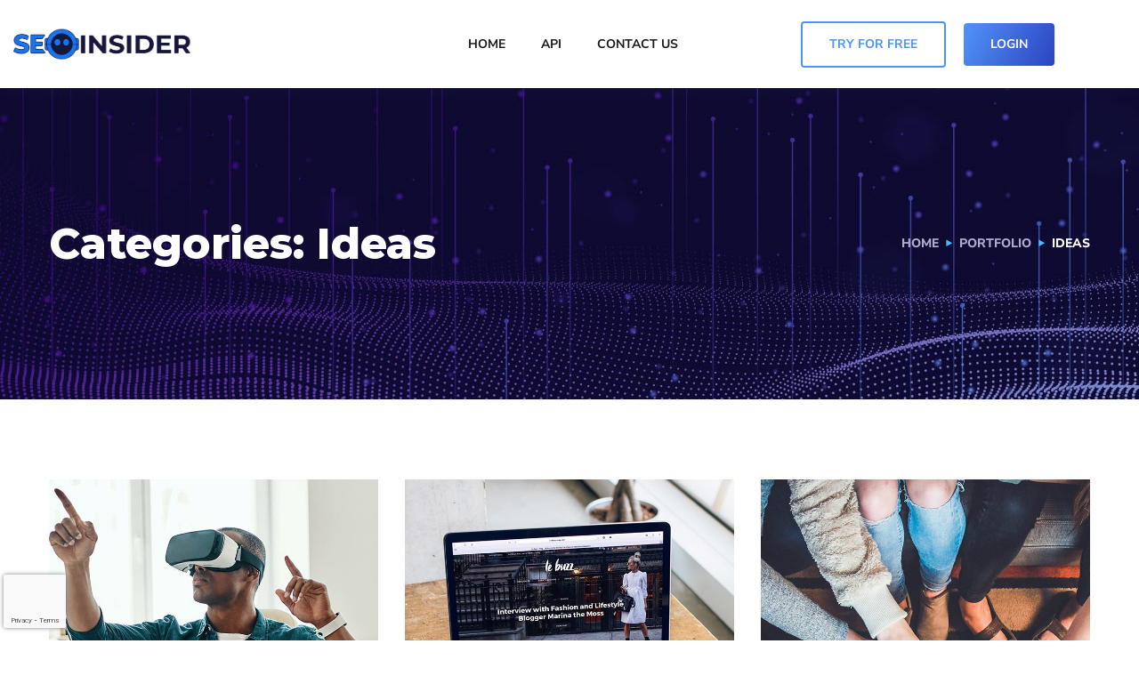

--- FILE ---
content_type: text/html; charset=utf-8
request_url: https://www.google.com/recaptcha/api2/anchor?ar=1&k=6LcMDPUjAAAAAHePdCUos69zZXr969lTuhyUZ49z&co=aHR0cHM6Ly9zZW9pbnNpZGVyLmNvbTo0NDM.&hl=en&v=PoyoqOPhxBO7pBk68S4YbpHZ&size=invisible&anchor-ms=20000&execute-ms=30000&cb=43f60xcty6r1
body_size: 48690
content:
<!DOCTYPE HTML><html dir="ltr" lang="en"><head><meta http-equiv="Content-Type" content="text/html; charset=UTF-8">
<meta http-equiv="X-UA-Compatible" content="IE=edge">
<title>reCAPTCHA</title>
<style type="text/css">
/* cyrillic-ext */
@font-face {
  font-family: 'Roboto';
  font-style: normal;
  font-weight: 400;
  font-stretch: 100%;
  src: url(//fonts.gstatic.com/s/roboto/v48/KFO7CnqEu92Fr1ME7kSn66aGLdTylUAMa3GUBHMdazTgWw.woff2) format('woff2');
  unicode-range: U+0460-052F, U+1C80-1C8A, U+20B4, U+2DE0-2DFF, U+A640-A69F, U+FE2E-FE2F;
}
/* cyrillic */
@font-face {
  font-family: 'Roboto';
  font-style: normal;
  font-weight: 400;
  font-stretch: 100%;
  src: url(//fonts.gstatic.com/s/roboto/v48/KFO7CnqEu92Fr1ME7kSn66aGLdTylUAMa3iUBHMdazTgWw.woff2) format('woff2');
  unicode-range: U+0301, U+0400-045F, U+0490-0491, U+04B0-04B1, U+2116;
}
/* greek-ext */
@font-face {
  font-family: 'Roboto';
  font-style: normal;
  font-weight: 400;
  font-stretch: 100%;
  src: url(//fonts.gstatic.com/s/roboto/v48/KFO7CnqEu92Fr1ME7kSn66aGLdTylUAMa3CUBHMdazTgWw.woff2) format('woff2');
  unicode-range: U+1F00-1FFF;
}
/* greek */
@font-face {
  font-family: 'Roboto';
  font-style: normal;
  font-weight: 400;
  font-stretch: 100%;
  src: url(//fonts.gstatic.com/s/roboto/v48/KFO7CnqEu92Fr1ME7kSn66aGLdTylUAMa3-UBHMdazTgWw.woff2) format('woff2');
  unicode-range: U+0370-0377, U+037A-037F, U+0384-038A, U+038C, U+038E-03A1, U+03A3-03FF;
}
/* math */
@font-face {
  font-family: 'Roboto';
  font-style: normal;
  font-weight: 400;
  font-stretch: 100%;
  src: url(//fonts.gstatic.com/s/roboto/v48/KFO7CnqEu92Fr1ME7kSn66aGLdTylUAMawCUBHMdazTgWw.woff2) format('woff2');
  unicode-range: U+0302-0303, U+0305, U+0307-0308, U+0310, U+0312, U+0315, U+031A, U+0326-0327, U+032C, U+032F-0330, U+0332-0333, U+0338, U+033A, U+0346, U+034D, U+0391-03A1, U+03A3-03A9, U+03B1-03C9, U+03D1, U+03D5-03D6, U+03F0-03F1, U+03F4-03F5, U+2016-2017, U+2034-2038, U+203C, U+2040, U+2043, U+2047, U+2050, U+2057, U+205F, U+2070-2071, U+2074-208E, U+2090-209C, U+20D0-20DC, U+20E1, U+20E5-20EF, U+2100-2112, U+2114-2115, U+2117-2121, U+2123-214F, U+2190, U+2192, U+2194-21AE, U+21B0-21E5, U+21F1-21F2, U+21F4-2211, U+2213-2214, U+2216-22FF, U+2308-230B, U+2310, U+2319, U+231C-2321, U+2336-237A, U+237C, U+2395, U+239B-23B7, U+23D0, U+23DC-23E1, U+2474-2475, U+25AF, U+25B3, U+25B7, U+25BD, U+25C1, U+25CA, U+25CC, U+25FB, U+266D-266F, U+27C0-27FF, U+2900-2AFF, U+2B0E-2B11, U+2B30-2B4C, U+2BFE, U+3030, U+FF5B, U+FF5D, U+1D400-1D7FF, U+1EE00-1EEFF;
}
/* symbols */
@font-face {
  font-family: 'Roboto';
  font-style: normal;
  font-weight: 400;
  font-stretch: 100%;
  src: url(//fonts.gstatic.com/s/roboto/v48/KFO7CnqEu92Fr1ME7kSn66aGLdTylUAMaxKUBHMdazTgWw.woff2) format('woff2');
  unicode-range: U+0001-000C, U+000E-001F, U+007F-009F, U+20DD-20E0, U+20E2-20E4, U+2150-218F, U+2190, U+2192, U+2194-2199, U+21AF, U+21E6-21F0, U+21F3, U+2218-2219, U+2299, U+22C4-22C6, U+2300-243F, U+2440-244A, U+2460-24FF, U+25A0-27BF, U+2800-28FF, U+2921-2922, U+2981, U+29BF, U+29EB, U+2B00-2BFF, U+4DC0-4DFF, U+FFF9-FFFB, U+10140-1018E, U+10190-1019C, U+101A0, U+101D0-101FD, U+102E0-102FB, U+10E60-10E7E, U+1D2C0-1D2D3, U+1D2E0-1D37F, U+1F000-1F0FF, U+1F100-1F1AD, U+1F1E6-1F1FF, U+1F30D-1F30F, U+1F315, U+1F31C, U+1F31E, U+1F320-1F32C, U+1F336, U+1F378, U+1F37D, U+1F382, U+1F393-1F39F, U+1F3A7-1F3A8, U+1F3AC-1F3AF, U+1F3C2, U+1F3C4-1F3C6, U+1F3CA-1F3CE, U+1F3D4-1F3E0, U+1F3ED, U+1F3F1-1F3F3, U+1F3F5-1F3F7, U+1F408, U+1F415, U+1F41F, U+1F426, U+1F43F, U+1F441-1F442, U+1F444, U+1F446-1F449, U+1F44C-1F44E, U+1F453, U+1F46A, U+1F47D, U+1F4A3, U+1F4B0, U+1F4B3, U+1F4B9, U+1F4BB, U+1F4BF, U+1F4C8-1F4CB, U+1F4D6, U+1F4DA, U+1F4DF, U+1F4E3-1F4E6, U+1F4EA-1F4ED, U+1F4F7, U+1F4F9-1F4FB, U+1F4FD-1F4FE, U+1F503, U+1F507-1F50B, U+1F50D, U+1F512-1F513, U+1F53E-1F54A, U+1F54F-1F5FA, U+1F610, U+1F650-1F67F, U+1F687, U+1F68D, U+1F691, U+1F694, U+1F698, U+1F6AD, U+1F6B2, U+1F6B9-1F6BA, U+1F6BC, U+1F6C6-1F6CF, U+1F6D3-1F6D7, U+1F6E0-1F6EA, U+1F6F0-1F6F3, U+1F6F7-1F6FC, U+1F700-1F7FF, U+1F800-1F80B, U+1F810-1F847, U+1F850-1F859, U+1F860-1F887, U+1F890-1F8AD, U+1F8B0-1F8BB, U+1F8C0-1F8C1, U+1F900-1F90B, U+1F93B, U+1F946, U+1F984, U+1F996, U+1F9E9, U+1FA00-1FA6F, U+1FA70-1FA7C, U+1FA80-1FA89, U+1FA8F-1FAC6, U+1FACE-1FADC, U+1FADF-1FAE9, U+1FAF0-1FAF8, U+1FB00-1FBFF;
}
/* vietnamese */
@font-face {
  font-family: 'Roboto';
  font-style: normal;
  font-weight: 400;
  font-stretch: 100%;
  src: url(//fonts.gstatic.com/s/roboto/v48/KFO7CnqEu92Fr1ME7kSn66aGLdTylUAMa3OUBHMdazTgWw.woff2) format('woff2');
  unicode-range: U+0102-0103, U+0110-0111, U+0128-0129, U+0168-0169, U+01A0-01A1, U+01AF-01B0, U+0300-0301, U+0303-0304, U+0308-0309, U+0323, U+0329, U+1EA0-1EF9, U+20AB;
}
/* latin-ext */
@font-face {
  font-family: 'Roboto';
  font-style: normal;
  font-weight: 400;
  font-stretch: 100%;
  src: url(//fonts.gstatic.com/s/roboto/v48/KFO7CnqEu92Fr1ME7kSn66aGLdTylUAMa3KUBHMdazTgWw.woff2) format('woff2');
  unicode-range: U+0100-02BA, U+02BD-02C5, U+02C7-02CC, U+02CE-02D7, U+02DD-02FF, U+0304, U+0308, U+0329, U+1D00-1DBF, U+1E00-1E9F, U+1EF2-1EFF, U+2020, U+20A0-20AB, U+20AD-20C0, U+2113, U+2C60-2C7F, U+A720-A7FF;
}
/* latin */
@font-face {
  font-family: 'Roboto';
  font-style: normal;
  font-weight: 400;
  font-stretch: 100%;
  src: url(//fonts.gstatic.com/s/roboto/v48/KFO7CnqEu92Fr1ME7kSn66aGLdTylUAMa3yUBHMdazQ.woff2) format('woff2');
  unicode-range: U+0000-00FF, U+0131, U+0152-0153, U+02BB-02BC, U+02C6, U+02DA, U+02DC, U+0304, U+0308, U+0329, U+2000-206F, U+20AC, U+2122, U+2191, U+2193, U+2212, U+2215, U+FEFF, U+FFFD;
}
/* cyrillic-ext */
@font-face {
  font-family: 'Roboto';
  font-style: normal;
  font-weight: 500;
  font-stretch: 100%;
  src: url(//fonts.gstatic.com/s/roboto/v48/KFO7CnqEu92Fr1ME7kSn66aGLdTylUAMa3GUBHMdazTgWw.woff2) format('woff2');
  unicode-range: U+0460-052F, U+1C80-1C8A, U+20B4, U+2DE0-2DFF, U+A640-A69F, U+FE2E-FE2F;
}
/* cyrillic */
@font-face {
  font-family: 'Roboto';
  font-style: normal;
  font-weight: 500;
  font-stretch: 100%;
  src: url(//fonts.gstatic.com/s/roboto/v48/KFO7CnqEu92Fr1ME7kSn66aGLdTylUAMa3iUBHMdazTgWw.woff2) format('woff2');
  unicode-range: U+0301, U+0400-045F, U+0490-0491, U+04B0-04B1, U+2116;
}
/* greek-ext */
@font-face {
  font-family: 'Roboto';
  font-style: normal;
  font-weight: 500;
  font-stretch: 100%;
  src: url(//fonts.gstatic.com/s/roboto/v48/KFO7CnqEu92Fr1ME7kSn66aGLdTylUAMa3CUBHMdazTgWw.woff2) format('woff2');
  unicode-range: U+1F00-1FFF;
}
/* greek */
@font-face {
  font-family: 'Roboto';
  font-style: normal;
  font-weight: 500;
  font-stretch: 100%;
  src: url(//fonts.gstatic.com/s/roboto/v48/KFO7CnqEu92Fr1ME7kSn66aGLdTylUAMa3-UBHMdazTgWw.woff2) format('woff2');
  unicode-range: U+0370-0377, U+037A-037F, U+0384-038A, U+038C, U+038E-03A1, U+03A3-03FF;
}
/* math */
@font-face {
  font-family: 'Roboto';
  font-style: normal;
  font-weight: 500;
  font-stretch: 100%;
  src: url(//fonts.gstatic.com/s/roboto/v48/KFO7CnqEu92Fr1ME7kSn66aGLdTylUAMawCUBHMdazTgWw.woff2) format('woff2');
  unicode-range: U+0302-0303, U+0305, U+0307-0308, U+0310, U+0312, U+0315, U+031A, U+0326-0327, U+032C, U+032F-0330, U+0332-0333, U+0338, U+033A, U+0346, U+034D, U+0391-03A1, U+03A3-03A9, U+03B1-03C9, U+03D1, U+03D5-03D6, U+03F0-03F1, U+03F4-03F5, U+2016-2017, U+2034-2038, U+203C, U+2040, U+2043, U+2047, U+2050, U+2057, U+205F, U+2070-2071, U+2074-208E, U+2090-209C, U+20D0-20DC, U+20E1, U+20E5-20EF, U+2100-2112, U+2114-2115, U+2117-2121, U+2123-214F, U+2190, U+2192, U+2194-21AE, U+21B0-21E5, U+21F1-21F2, U+21F4-2211, U+2213-2214, U+2216-22FF, U+2308-230B, U+2310, U+2319, U+231C-2321, U+2336-237A, U+237C, U+2395, U+239B-23B7, U+23D0, U+23DC-23E1, U+2474-2475, U+25AF, U+25B3, U+25B7, U+25BD, U+25C1, U+25CA, U+25CC, U+25FB, U+266D-266F, U+27C0-27FF, U+2900-2AFF, U+2B0E-2B11, U+2B30-2B4C, U+2BFE, U+3030, U+FF5B, U+FF5D, U+1D400-1D7FF, U+1EE00-1EEFF;
}
/* symbols */
@font-face {
  font-family: 'Roboto';
  font-style: normal;
  font-weight: 500;
  font-stretch: 100%;
  src: url(//fonts.gstatic.com/s/roboto/v48/KFO7CnqEu92Fr1ME7kSn66aGLdTylUAMaxKUBHMdazTgWw.woff2) format('woff2');
  unicode-range: U+0001-000C, U+000E-001F, U+007F-009F, U+20DD-20E0, U+20E2-20E4, U+2150-218F, U+2190, U+2192, U+2194-2199, U+21AF, U+21E6-21F0, U+21F3, U+2218-2219, U+2299, U+22C4-22C6, U+2300-243F, U+2440-244A, U+2460-24FF, U+25A0-27BF, U+2800-28FF, U+2921-2922, U+2981, U+29BF, U+29EB, U+2B00-2BFF, U+4DC0-4DFF, U+FFF9-FFFB, U+10140-1018E, U+10190-1019C, U+101A0, U+101D0-101FD, U+102E0-102FB, U+10E60-10E7E, U+1D2C0-1D2D3, U+1D2E0-1D37F, U+1F000-1F0FF, U+1F100-1F1AD, U+1F1E6-1F1FF, U+1F30D-1F30F, U+1F315, U+1F31C, U+1F31E, U+1F320-1F32C, U+1F336, U+1F378, U+1F37D, U+1F382, U+1F393-1F39F, U+1F3A7-1F3A8, U+1F3AC-1F3AF, U+1F3C2, U+1F3C4-1F3C6, U+1F3CA-1F3CE, U+1F3D4-1F3E0, U+1F3ED, U+1F3F1-1F3F3, U+1F3F5-1F3F7, U+1F408, U+1F415, U+1F41F, U+1F426, U+1F43F, U+1F441-1F442, U+1F444, U+1F446-1F449, U+1F44C-1F44E, U+1F453, U+1F46A, U+1F47D, U+1F4A3, U+1F4B0, U+1F4B3, U+1F4B9, U+1F4BB, U+1F4BF, U+1F4C8-1F4CB, U+1F4D6, U+1F4DA, U+1F4DF, U+1F4E3-1F4E6, U+1F4EA-1F4ED, U+1F4F7, U+1F4F9-1F4FB, U+1F4FD-1F4FE, U+1F503, U+1F507-1F50B, U+1F50D, U+1F512-1F513, U+1F53E-1F54A, U+1F54F-1F5FA, U+1F610, U+1F650-1F67F, U+1F687, U+1F68D, U+1F691, U+1F694, U+1F698, U+1F6AD, U+1F6B2, U+1F6B9-1F6BA, U+1F6BC, U+1F6C6-1F6CF, U+1F6D3-1F6D7, U+1F6E0-1F6EA, U+1F6F0-1F6F3, U+1F6F7-1F6FC, U+1F700-1F7FF, U+1F800-1F80B, U+1F810-1F847, U+1F850-1F859, U+1F860-1F887, U+1F890-1F8AD, U+1F8B0-1F8BB, U+1F8C0-1F8C1, U+1F900-1F90B, U+1F93B, U+1F946, U+1F984, U+1F996, U+1F9E9, U+1FA00-1FA6F, U+1FA70-1FA7C, U+1FA80-1FA89, U+1FA8F-1FAC6, U+1FACE-1FADC, U+1FADF-1FAE9, U+1FAF0-1FAF8, U+1FB00-1FBFF;
}
/* vietnamese */
@font-face {
  font-family: 'Roboto';
  font-style: normal;
  font-weight: 500;
  font-stretch: 100%;
  src: url(//fonts.gstatic.com/s/roboto/v48/KFO7CnqEu92Fr1ME7kSn66aGLdTylUAMa3OUBHMdazTgWw.woff2) format('woff2');
  unicode-range: U+0102-0103, U+0110-0111, U+0128-0129, U+0168-0169, U+01A0-01A1, U+01AF-01B0, U+0300-0301, U+0303-0304, U+0308-0309, U+0323, U+0329, U+1EA0-1EF9, U+20AB;
}
/* latin-ext */
@font-face {
  font-family: 'Roboto';
  font-style: normal;
  font-weight: 500;
  font-stretch: 100%;
  src: url(//fonts.gstatic.com/s/roboto/v48/KFO7CnqEu92Fr1ME7kSn66aGLdTylUAMa3KUBHMdazTgWw.woff2) format('woff2');
  unicode-range: U+0100-02BA, U+02BD-02C5, U+02C7-02CC, U+02CE-02D7, U+02DD-02FF, U+0304, U+0308, U+0329, U+1D00-1DBF, U+1E00-1E9F, U+1EF2-1EFF, U+2020, U+20A0-20AB, U+20AD-20C0, U+2113, U+2C60-2C7F, U+A720-A7FF;
}
/* latin */
@font-face {
  font-family: 'Roboto';
  font-style: normal;
  font-weight: 500;
  font-stretch: 100%;
  src: url(//fonts.gstatic.com/s/roboto/v48/KFO7CnqEu92Fr1ME7kSn66aGLdTylUAMa3yUBHMdazQ.woff2) format('woff2');
  unicode-range: U+0000-00FF, U+0131, U+0152-0153, U+02BB-02BC, U+02C6, U+02DA, U+02DC, U+0304, U+0308, U+0329, U+2000-206F, U+20AC, U+2122, U+2191, U+2193, U+2212, U+2215, U+FEFF, U+FFFD;
}
/* cyrillic-ext */
@font-face {
  font-family: 'Roboto';
  font-style: normal;
  font-weight: 900;
  font-stretch: 100%;
  src: url(//fonts.gstatic.com/s/roboto/v48/KFO7CnqEu92Fr1ME7kSn66aGLdTylUAMa3GUBHMdazTgWw.woff2) format('woff2');
  unicode-range: U+0460-052F, U+1C80-1C8A, U+20B4, U+2DE0-2DFF, U+A640-A69F, U+FE2E-FE2F;
}
/* cyrillic */
@font-face {
  font-family: 'Roboto';
  font-style: normal;
  font-weight: 900;
  font-stretch: 100%;
  src: url(//fonts.gstatic.com/s/roboto/v48/KFO7CnqEu92Fr1ME7kSn66aGLdTylUAMa3iUBHMdazTgWw.woff2) format('woff2');
  unicode-range: U+0301, U+0400-045F, U+0490-0491, U+04B0-04B1, U+2116;
}
/* greek-ext */
@font-face {
  font-family: 'Roboto';
  font-style: normal;
  font-weight: 900;
  font-stretch: 100%;
  src: url(//fonts.gstatic.com/s/roboto/v48/KFO7CnqEu92Fr1ME7kSn66aGLdTylUAMa3CUBHMdazTgWw.woff2) format('woff2');
  unicode-range: U+1F00-1FFF;
}
/* greek */
@font-face {
  font-family: 'Roboto';
  font-style: normal;
  font-weight: 900;
  font-stretch: 100%;
  src: url(//fonts.gstatic.com/s/roboto/v48/KFO7CnqEu92Fr1ME7kSn66aGLdTylUAMa3-UBHMdazTgWw.woff2) format('woff2');
  unicode-range: U+0370-0377, U+037A-037F, U+0384-038A, U+038C, U+038E-03A1, U+03A3-03FF;
}
/* math */
@font-face {
  font-family: 'Roboto';
  font-style: normal;
  font-weight: 900;
  font-stretch: 100%;
  src: url(//fonts.gstatic.com/s/roboto/v48/KFO7CnqEu92Fr1ME7kSn66aGLdTylUAMawCUBHMdazTgWw.woff2) format('woff2');
  unicode-range: U+0302-0303, U+0305, U+0307-0308, U+0310, U+0312, U+0315, U+031A, U+0326-0327, U+032C, U+032F-0330, U+0332-0333, U+0338, U+033A, U+0346, U+034D, U+0391-03A1, U+03A3-03A9, U+03B1-03C9, U+03D1, U+03D5-03D6, U+03F0-03F1, U+03F4-03F5, U+2016-2017, U+2034-2038, U+203C, U+2040, U+2043, U+2047, U+2050, U+2057, U+205F, U+2070-2071, U+2074-208E, U+2090-209C, U+20D0-20DC, U+20E1, U+20E5-20EF, U+2100-2112, U+2114-2115, U+2117-2121, U+2123-214F, U+2190, U+2192, U+2194-21AE, U+21B0-21E5, U+21F1-21F2, U+21F4-2211, U+2213-2214, U+2216-22FF, U+2308-230B, U+2310, U+2319, U+231C-2321, U+2336-237A, U+237C, U+2395, U+239B-23B7, U+23D0, U+23DC-23E1, U+2474-2475, U+25AF, U+25B3, U+25B7, U+25BD, U+25C1, U+25CA, U+25CC, U+25FB, U+266D-266F, U+27C0-27FF, U+2900-2AFF, U+2B0E-2B11, U+2B30-2B4C, U+2BFE, U+3030, U+FF5B, U+FF5D, U+1D400-1D7FF, U+1EE00-1EEFF;
}
/* symbols */
@font-face {
  font-family: 'Roboto';
  font-style: normal;
  font-weight: 900;
  font-stretch: 100%;
  src: url(//fonts.gstatic.com/s/roboto/v48/KFO7CnqEu92Fr1ME7kSn66aGLdTylUAMaxKUBHMdazTgWw.woff2) format('woff2');
  unicode-range: U+0001-000C, U+000E-001F, U+007F-009F, U+20DD-20E0, U+20E2-20E4, U+2150-218F, U+2190, U+2192, U+2194-2199, U+21AF, U+21E6-21F0, U+21F3, U+2218-2219, U+2299, U+22C4-22C6, U+2300-243F, U+2440-244A, U+2460-24FF, U+25A0-27BF, U+2800-28FF, U+2921-2922, U+2981, U+29BF, U+29EB, U+2B00-2BFF, U+4DC0-4DFF, U+FFF9-FFFB, U+10140-1018E, U+10190-1019C, U+101A0, U+101D0-101FD, U+102E0-102FB, U+10E60-10E7E, U+1D2C0-1D2D3, U+1D2E0-1D37F, U+1F000-1F0FF, U+1F100-1F1AD, U+1F1E6-1F1FF, U+1F30D-1F30F, U+1F315, U+1F31C, U+1F31E, U+1F320-1F32C, U+1F336, U+1F378, U+1F37D, U+1F382, U+1F393-1F39F, U+1F3A7-1F3A8, U+1F3AC-1F3AF, U+1F3C2, U+1F3C4-1F3C6, U+1F3CA-1F3CE, U+1F3D4-1F3E0, U+1F3ED, U+1F3F1-1F3F3, U+1F3F5-1F3F7, U+1F408, U+1F415, U+1F41F, U+1F426, U+1F43F, U+1F441-1F442, U+1F444, U+1F446-1F449, U+1F44C-1F44E, U+1F453, U+1F46A, U+1F47D, U+1F4A3, U+1F4B0, U+1F4B3, U+1F4B9, U+1F4BB, U+1F4BF, U+1F4C8-1F4CB, U+1F4D6, U+1F4DA, U+1F4DF, U+1F4E3-1F4E6, U+1F4EA-1F4ED, U+1F4F7, U+1F4F9-1F4FB, U+1F4FD-1F4FE, U+1F503, U+1F507-1F50B, U+1F50D, U+1F512-1F513, U+1F53E-1F54A, U+1F54F-1F5FA, U+1F610, U+1F650-1F67F, U+1F687, U+1F68D, U+1F691, U+1F694, U+1F698, U+1F6AD, U+1F6B2, U+1F6B9-1F6BA, U+1F6BC, U+1F6C6-1F6CF, U+1F6D3-1F6D7, U+1F6E0-1F6EA, U+1F6F0-1F6F3, U+1F6F7-1F6FC, U+1F700-1F7FF, U+1F800-1F80B, U+1F810-1F847, U+1F850-1F859, U+1F860-1F887, U+1F890-1F8AD, U+1F8B0-1F8BB, U+1F8C0-1F8C1, U+1F900-1F90B, U+1F93B, U+1F946, U+1F984, U+1F996, U+1F9E9, U+1FA00-1FA6F, U+1FA70-1FA7C, U+1FA80-1FA89, U+1FA8F-1FAC6, U+1FACE-1FADC, U+1FADF-1FAE9, U+1FAF0-1FAF8, U+1FB00-1FBFF;
}
/* vietnamese */
@font-face {
  font-family: 'Roboto';
  font-style: normal;
  font-weight: 900;
  font-stretch: 100%;
  src: url(//fonts.gstatic.com/s/roboto/v48/KFO7CnqEu92Fr1ME7kSn66aGLdTylUAMa3OUBHMdazTgWw.woff2) format('woff2');
  unicode-range: U+0102-0103, U+0110-0111, U+0128-0129, U+0168-0169, U+01A0-01A1, U+01AF-01B0, U+0300-0301, U+0303-0304, U+0308-0309, U+0323, U+0329, U+1EA0-1EF9, U+20AB;
}
/* latin-ext */
@font-face {
  font-family: 'Roboto';
  font-style: normal;
  font-weight: 900;
  font-stretch: 100%;
  src: url(//fonts.gstatic.com/s/roboto/v48/KFO7CnqEu92Fr1ME7kSn66aGLdTylUAMa3KUBHMdazTgWw.woff2) format('woff2');
  unicode-range: U+0100-02BA, U+02BD-02C5, U+02C7-02CC, U+02CE-02D7, U+02DD-02FF, U+0304, U+0308, U+0329, U+1D00-1DBF, U+1E00-1E9F, U+1EF2-1EFF, U+2020, U+20A0-20AB, U+20AD-20C0, U+2113, U+2C60-2C7F, U+A720-A7FF;
}
/* latin */
@font-face {
  font-family: 'Roboto';
  font-style: normal;
  font-weight: 900;
  font-stretch: 100%;
  src: url(//fonts.gstatic.com/s/roboto/v48/KFO7CnqEu92Fr1ME7kSn66aGLdTylUAMa3yUBHMdazQ.woff2) format('woff2');
  unicode-range: U+0000-00FF, U+0131, U+0152-0153, U+02BB-02BC, U+02C6, U+02DA, U+02DC, U+0304, U+0308, U+0329, U+2000-206F, U+20AC, U+2122, U+2191, U+2193, U+2212, U+2215, U+FEFF, U+FFFD;
}

</style>
<link rel="stylesheet" type="text/css" href="https://www.gstatic.com/recaptcha/releases/PoyoqOPhxBO7pBk68S4YbpHZ/styles__ltr.css">
<script nonce="V4BtMA9MofIw3x7jBY_uCQ" type="text/javascript">window['__recaptcha_api'] = 'https://www.google.com/recaptcha/api2/';</script>
<script type="text/javascript" src="https://www.gstatic.com/recaptcha/releases/PoyoqOPhxBO7pBk68S4YbpHZ/recaptcha__en.js" nonce="V4BtMA9MofIw3x7jBY_uCQ">
      
    </script></head>
<body><div id="rc-anchor-alert" class="rc-anchor-alert"></div>
<input type="hidden" id="recaptcha-token" value="[base64]">
<script type="text/javascript" nonce="V4BtMA9MofIw3x7jBY_uCQ">
      recaptcha.anchor.Main.init("[\x22ainput\x22,[\x22bgdata\x22,\x22\x22,\[base64]/[base64]/[base64]/[base64]/[base64]/[base64]/KGcoTywyNTMsTy5PKSxVRyhPLEMpKTpnKE8sMjUzLEMpLE8pKSxsKSksTykpfSxieT1mdW5jdGlvbihDLE8sdSxsKXtmb3IobD0odT1SKEMpLDApO08+MDtPLS0pbD1sPDw4fFooQyk7ZyhDLHUsbCl9LFVHPWZ1bmN0aW9uKEMsTyl7Qy5pLmxlbmd0aD4xMDQ/[base64]/[base64]/[base64]/[base64]/[base64]/[base64]/[base64]\\u003d\x22,\[base64]\\u003d\\u003d\x22,\[base64]/Dq8K1wrpYw6d/w6w6w7Q6Bg/CrBfDsHkjw5HCphpCC8OIwoEgwp5AIsKbw6zCqsOIPsK9wrzDkg3CmhnCtjbDlsKDOyUuwoNLWXI9wr7DonolMhvCk8K4EcKXNXzDlsOER8OAQsKmQ3nDrCXCrMOfd0smQsOqc8KRwovDsX/Ds0gNwqrDhMOmbcOhw53Ci0nDicODw5jDlMKALsOOwpHDoRRyw5ByI8KOw5nDmXdhSW3DiCZNw6/CjsKBfMO1w5zDucK6CMK0w51LTMOhUMKQIcK7H1YgwplawrF+woRYwrPDhmRvwrZRQWzCvkwzwrHDoMOUGTgff3F7SSLDhMObwrPDoj5Uw4MgHzdJAnBwwpk9W20CIU03IE/ChBB5w6nDpyHCjcKrw53ChXx7LnASwpDDiF/CjsOrw6Z9w7xdw7XDmsKawoMvZxLCh8K3wrAlwoRnwobCs8KGw4rDokVXewdww6xVLFohVBXDn8KuwrtWYXdGdmM/wq3Cok7Dt2zDqSDCuC/DisKdXjouw7HDug1+w7/Ci8OINR/Dm8OHfsKLwpJnSMKIw7RFOx7DsH7DtlbDlEpTwqNhw7cAdcKxw6k1wpBBIihyw7XCphXDqEU/w6l3ZDnCpMKrciIkwpkyW8O0XMO+wo3Dl8KDZ01pwpsBwq0aCcOZw4IMHMKhw4tsQMKRwp1id8OWwowBFcKyB8OTPsK5G8OoXcOyMR7CusKsw69Gwq/DpDPCgUnChsKswrYtZVkPF0fCk8O1woDDiAzCq8KTfMKQOhEcSsKjwp1AEMOcwqkYTMONwrFfW8OlDsOqw4YGGcKJCcORwr3CmX59w6wYX23DuVPCm8KlwrHDkmY7AijDscOGwpA9w4XCqsO9w6jDq0fCogs9IFc8D8OPwo5raMOLw43ClsKIVcKLDcKowpYJwp/DgX/[base64]/CnsOjwpXDiwtYw4rCrMOmMTtywqI8w4I7HR/DjVxLMcOUwrh8wp/[base64]/[base64]/DkcOQUnUXH8KQwozChsKfw6zDuMOqwqDDk8OxwqLCk3tsb8K1wpJqYx4jw6zDoivDj8O9w7PDn8OLRsO6wpLDqsKZwoHCsF9qwr8CWcOqwoNgwoR4w57Dl8ORLW3Cqw7ChjkSwqw/J8O5wqPDvMKSVsONw6jCvcKtw5pkFgXDoMKFwqzDqsOKRFnDiHVLwqTDmHwKw6XCgG3CpnVZYnJcX8OPOEJlQxLDgmPCv8OzwqXCpMOCT23DkVXCtBcXDA/Dk8OTwqpDw4Fyw61vwr5vM0TCtGjCjcOYUcOAesKqaz96w4TCsGtUw5vCkE/CvsOFFcOnYx7ChcOewqzCjsKPw5wPwovCosOTwrzDslhywqpQEVbDlMOTw6TCj8KZUycfOT0+wpM+fMKnwpNBcMOXwp/CssOMwrDDrMOwwoZnwq/CpcOcwr9Qw6hWw5HCp1MHecKyPldiwovCvcKVwo51wpldw5zDvGMWT8KGS8KAL3t6KHp0KiwJXgrCjyDDvRbChMKBwroowrzCjMO/QjAgcyJtwpB9O8K/woDDq8O+wpgpfMKKwqgTecOIwp02UsOlIEzCpcK2bxzCtsOoOGsjF8OZw5xOaENPEGbCi8OUUxMSaG3DghMmw5rDtjhdw7HDmBfDnXsDw57DiMK/JQPDncK1NcKPw750OsO7w6ZpwpVJwrfCg8KEwrkCeCLDpMOsMigzwqnCuCF6G8OmND3DrWQRQGDDl8KtZX7CqcOpw719woTCiMK5AMOiUwjDmMOjAnxfKXUnc8OyOkUPw5pWFcO2w5XCrW5OBEDClz/CgDoGccKqwo9vV2E/VDXCjsKcw5kWB8KMd8OWdDJyw6Ruw6/ClwjCqMKyw43DucKyw7/DvRo0wpjCnU88wqvDv8KJacKuw6jCkcK3UmjDq8K6YMK5DsKDw7pCC8OHQHvDhcKjID3Dh8OTwo/DlsO0JsKOw67DpWbCuMOUUMKOwpsjLzLDs8O2GsObwqt1wpdvw4MnMsKedVdawr9Yw4giP8KSw47Dq2gsQcOcbwB8wrTDnsOvwqIZw4sZw6wfwqHDg8KZY8OGVsOjwqR+wo/CnFjCtsO7KEpYYsOCSMKcfl9wVUvCv8Ood8KKw58FD8K1wrRmwrZywqxDdMKjwpzClsOPwp4TDMKCSsOiTz/Dp8KbwqHDt8K2wp/Cjl5tB8OkwrzCmDcdw5HDvMKLI8OHw6DClsOtYmgNw7jCrTMTwozCiMK0PllHSMK5Zj7DosKawrHDuQdGEMKnCWbDlcKWXycabMOWZ1VNw4zDo0cow5pLCFfDjMKoworCoMOZw6rDl8OwdcOdwpTCtMOPVMO7w7nCsMKiwpHDkQUeF8Opw5PDp8OTw7x/CiJeM8KNw6nDskdBw4xiw5bDjmdBwqDDpVrCkMKOw4PDscOsw4HCnMOHbMOlG8KFZsOBw7ZNwp9Ow7xUw7LDisO/w7csJsKKQ3jDoD/CrD3CqcKWw4LCtCrCjcKNbmhofiDDoCnDssOLWMKwa3jDpsKmP2F2ecOMegXCscK/LsOzw5NtWU4Mw73DoMKPwrzCpgQqwo/DkcKbKMK3PsOkRz/DgW1uARLDjnLCjTTDmyxLwoZqI8OUw6lVE8OST8OoAMOYwpRRPz3DlcKxw6J1AsO/wqxDwr/[base64]/DoMKkKk3DpmPDlRjDpQgDWsKNO8KcS8Oaw5A4wqkawqHChcKzwp7CoCjCp8OzwqELw7nCnF/[base64]/Dt8OBw6QRUT8lwqECw6jCi8K/Z8KcwqnDh8Ohw4FlwoLDn8ODwq8FdMKBwrITw53CqT4JEychw5LDk1o4w7HCj8KhMcOJwpUaK8OXd8OTwpUlwr3DnsOMwr/DkzjDqUHDqQzDshzCg8KBfRTDtcOIw7lef13DpCnCm3rDoxnDg1MNw7/DpcKMIEBFwq0aw6rCksO9wpFoHcKDdMKGw4c6wrxaXcKSw43Cu8OYw70SVMObQknCugjDq8KyH0jCtBwUBMOzwqsew5HDgMKnMivDogkiIcKUBsKUDQ8Cw6RwQ8OKKMKRUMOcwqFsw7lHRsOQwpY2KhVXwoZ1V8KiwqtJw7tPw7/CpVluHMOKwpswwpIcw6fCpsOVwrfClsOST8KoRhcSw4t6b8OWwqHCqTLCosKEwrLChcKZIi/DhxDCpMKHWMOjH08EKX8Ewo/[base64]/CgSzDpnchCMOWwoHCvcOfw4JvwrIIw5hWYsO0XMK6bMKnwoMIesKHwoQ/[base64]/DhcKowrhcBX7Cix/Do8KMw4FfwqxSwqvCgipMIcK3bEhmw4HCngnDk8O9w4cRwojCmMOwf3F1S8KfwpvDmsKEYMODw5lVwpsiwoJQasOxw7PCn8KKw4zDhsOuwqM3McOvMW3CoSluwrQOw4lWQcKuOyY/MjLCrsKbYxNJOE9hwqkZw5nCt2TDgVZ7w7ENGcKNGcOPw5lDZcOkPF8Cwr3CoMKlW8O7woHDgD5cWcKvwrHCjMO4TnXDsMOWYMKDw7/[base64]/DgQ/Cmk8Xd3rDojUIBMKGQsOqO3nDs3fDk8KowrlRw6EOIjDDocKuw5cBWFLCniDDjmlnAsO5w7TDmzR9wqTCgcOKGwMsw5XCk8KhFUjComxUw6RddcOQU8KTw5HDk1rDsMKqwrzDtMKUwpRJWMKSwr7Ctyc2w6jDq8O7UyfDmTg1Gz/DiV/CqsOgw59UcmTDonXCq8OmwqQRw53DlGDCkgo7wrnCnBnCisOKGnwmIWXChT/[base64]/wrTClsKkesKDw68dQAY+wqvDgMKAZjpRIsOWVcO0IlDCucO/[base64]/CkUB2w5TDt8O8wrfDksOBahPDq3zDrsOewro1bh7Ch8O0w5LDnsKqHsK6woZ8KnXDvFhxV0jDosO4HEHDq37DlFkHwplUBxzDrXJ2wofDrFZxwojCjsOYwofCkyrDgMOSwpRmwr3CicOZw4gGwpF/[base64]/DqcKhZwFdw7jCuCB6bMOMwph4YMKFw7hQwpxKw6pBwqs3VcO8w5bCvMOOwqfDl8KELULCs2HDnVDCmQpMwq/DpSYceMOOw7E6ecOgMxgiRhBDCsK4wqbDncK6w57CvcKFfMOjOVtnP8KIbl8DwrXDo8KPwp/CnMK9wq83w6xRdcOHwrnDti/DsEs2wqdKw4lHworCuWU8UlNRwpEGw4vCjcOHeBcLdcO6w6NkG2l5wrB8w58tOFc5w5rCnHrDgXM7QcKmdwnCn8ObKFJXbUzDg8OkwrbCmwUKUsK4w73CpyZyVVbDpBDDtn8/wplqLcKRw5HCpMKWCXwbw43CrQTDkDFiwrcHw7TCumoyWQAAwpLClMKzNsKoVD7Cq3rCiMKgwrrDnGdCVcKQYHTDkC7CgcOuw6JCaS3Cr8K3ZxwKL1PDhcONwqh0wpHClcO7w63DrsOUwrvCo3DCgBg1XCVPw5/DuMOnCy/DkcOiwrJiwpjDpsOewo7Cj8Kzw73Cs8Ozwo7CusK/C8O0Q8K+wpbCpn14wq3CqzMNJcOIEFplC8Oyw7F4wohow5DDssKNHUt/wpcOSMOIwpZMw6PDsnHCi0DDtnEcwo3Dm0hnw74NPVHDog7Do8O5GcKYY28eJMK0YcOVbhHDpAvDusKRaC7CqsKawpvCoz8PTcOOasOww649JMOPw7HDtU5tw6LCs8KdNi3Di0/Cv8Krw4/CjTPDjEEyXMKXNz/CkE/Ci8OSw70uP8KccTUrW8K5w4vCqirDpcKyKcOcw4/DncKbwocBdjDCtk/DuyJCw5AAw7TCk8O9wqfCuMOtw6bCojYtSsK8IBcyTHzCukk2wqXCpkzCtkzCiMOjwog2wpo2LsK2J8OhGcKNwqp+UinCjcKxw5dEV8KgaTXCnMKNwonDtsOFfBbChRoBT8Kmw6PCnwfCoHfCtx7CosKea8Orw694OsOwdwpeHsOnw7vDqcKqwrNEeibDksODw6PCnV/Cki7DtAlnMcO+YcKFwojCpMOIw4PCqz3CqMOAXsK8MRjCp8KwwoYKSUTDpjbDkMK/WDt3w4ZAw4dUw6xAw7fCmcOFf8O2w4/Do8OyV04kwqIkw58mZcORGldiw4kLw6PCtcOXZzBYLsOWwrTCqsOCwo7Cgx0mV8KAW8OcWRE7C33CuG9Fw6jDs8OOw6TCscKQw5DChsKvwoUTw43DnD4DwosaOyAVb8Kvw4PDugjCpgrDsgppw4zDkcOzKWrDvSJHbgrChhTDpRMiwr1ywp3DmMKLw4jCrljDmsK/wq/CkcOew58RP8OkUsKlMgNAHkQof8Onw6NgwpZSwpQsw5Fsw6dFwq52wq7DlMOfXApqwrM0ZT/DtsKBOsKTw7fCscKZJMOBGyvDrDPCl8K2aQnCnsK0wpXCnMOBR8OjWMOZPcK0TzfCtcK6QhM5woNGK8OGw4wqwoLCtcKpBRJ9woxoR8K7SMKWPRbDhWbDicKVBcO1DcOBasOeZEdgw5J0wps/w6p3VsOvw5HDqh/[base64]/w6lJw51pLcKdHMKSVsKYByTDnUXDuMOUOVNgw6orwoB3wp7DvFY4YRQUHMOxw6RuZyvDn8KvW8K7AMOPw55HwrDDvS7ChHTDlSbDncKDBsKHCVRUGDVCIcKeEMOmKcO9OVoQw4/[base64]/CrGzDlCB7w5fCg2/CunXCrcKYw7sNw4QfP3xwLcORw7bDkj0lwqXCmQUfwprCvBQHw7VMw7lJw7AMwpLClMOCPMOGwphBI1Jnw4zDnl7CucKsQlZHwpTCtjoyG8KdCgUwBjZCM8OJwpDDicKkRMOXwrfDrRrDhwLCn2wHwpXCtT7DpSTDosKUWH0hwrHDqR3CijnCpsKNEitsZcOow6pxAk/DlMK1w5fCh8KMbsOSwoE4Ti0/[base64]/Clwh7wodhw6Blwqo9w79JR8OSBFdOKGrCiMKcw6xRw6QkJcOZwop8wqHCsm7CmcK2bMObw6fCmcKvLsKnwprCt8OzUMOLW8Kbw5fDmcOYwpcXw7Evwq/Dh1sBwovDkyrDqcKwwrJNw5bCicONUy3Ck8OsFBbDtnTCusKqMy3CkcO1w5bDnlsqwphrw71+EMKtEVh3WHYcw7csw6DDhSskEsO/HsOPKMO+w4vCqcKOHwXChsOxKcKbGcKywpoCw6Rpw67Ci8O7w6wMwpvDhcKPw7s+wpjDsWzCozICwoARwoFfw7HDlytbGsK0w7TDtcObSVcQYMKSw5llw4LCqUA8wpzDtsK/wqLClsKbw5nCucK5NMOhwroBwrpzwqJCw5XCkTIJw7LCr1nDkhHDuEhcTcORw45aw44UVcKdwoPDuMKfDgXCoyMLdgPCs8O5K8K4wp3DkQPCh2YNcMKvw6pGw75/HhETw6HDrsKrZ8OwcsK/wrpuw6rDvmHDoMKIHhrDgQbCpMOCw7NKPRrDhxBawp4LwrY5LG3CscOzw6J/cSvCgsKpEzDDjG1LwqXCrmzCulXDoxYmw7zDohXDphNEAGBaw73CkyPCuMKQeRA1NsOLGVPCmsOvw7LDmzXCgsKwAll6w4RzwrNdexPCognDs8OFw70rw7fCjBLDnwYlwozDnB0dB2c9wqYXwr/[base64]/[base64]/DlcO4aGjCt8Kqw485dcOaFcKCW8OdE8KzwrEcwoXDpSVcwod8w7bDmDYawoHCvmk3wqbDvHJlBsOOwpN5w77DjwrCoUAVw6bDk8Ohw6/CgsKzw7RBE0J5RWHCsxdPTMKoYnvDjsKwTidqR8OvwrwDJREwe8OYwpjDqQTDnsOxTMKZVMOMI8Kww7JOZgAKCHksZDg0woLDoUJwBA1Lwr92w54cwp3DjiViEyJedjjCqcKNw6gFcRY8b8KQwrLDumHDh8OiEzHDlgd8TglBwqDDvTkywpVkO0nCjMKkwobCoC/DnSLCkgpew4nDtsKUwocmw7x1PnrCncK5wq7DicOmfMKbJcO5wpoVw50PcADDisKEwrTCkQgyUGnCrMOAa8Kywr53w7/CqQplF8OSGsKVTUPDhGIZCW3Din/DucOhwr04aMK/eMKZw4AgN8K+OcOpw5vCviTCl8O/w6F2ecO7amooDsOtwrrDpMKlw5rDgG1SwrU8wqDCimYCajV8w4zClwfDmUkIeTkDERR+w7jDoB9+AVNtd8Kkwroxw6LCjsKKYsOuwqRdOcKyEsKWbVhxwrLDhA3DtsKSw4LCv2/DrHfDjTYJRDAwISA5SMKWwpZVwpYcB3wPwr7CjThCw6/CoVtwwpIvJlXCrWY7w4TClcKKw5lDHVvCpX/DoMKhDcO0w7LDrGhiG8KGwrfCscKOKVJ4wpjCvsOsEMKWw5/[base64]/w5rCjSXCoMOgw6cPw4DDqcK4wpXCl8Kaw5DDpsKZw4F6w6jDkcOEM1UaQMKpwprCkMOsw44SYjo2woBAaWvChATCvsO7w63Cq8KcdcKkfQ3Dg1AcwpQrw4pjwoTCkDHDq8O8YBXDvEPDucOhwr7DpRvCkErCqcOzwoR8HSbCj0dvwp1/w7d/w7tCE8OQAQtXw47CmMKow43CkizCkCDCm2XCh0rCtR9jc8OIGFVuGcKAwobDqQ81wqnChlfDrsKFDsKCMx/DucKaw6TCtQ/DjBwIw77Cvi8qT2ZjwqB+EsOeBMKTwqzCmmzCoVfCr8KODcK9SFhyFzYSw5vDjMKzw5TCj3tffVPDnTkmLMONKRdpWETDukLDr3pTw7I/wpMcUMKywqdYw5AiwrQkUMOhTmMdBArCo3DCry0Vc38kUzDDjsKYw7Jkw6XDp8OAwohwwoTCksKxGQQ8woDCnQjCjVRHbsOLWsK0wpnCisKiwofCnMOZe3HDqMO8Y3fDiXt6W3BIwotpwosmw4vDmsKhwqfClcKXwpINYj/Dq2MJw4/DtcKOSQk1w7Rfw6N1w4DCuMKww7TDrcOcaxtjwpILw7hKOATDusKqw6Asw7tWwqE8Nj7DosK4cyEmImzDqsKnAsOOwpbDosOjYMKAw6AvFcKgwoI2w6DCtMKmdz5kwpk8woJhwrMFwrjDoMKad8KQwrZQQx7CpEENw7U/UDdZwqolw5nCt8O+wrjDkMOHw7kKwqRBNH3Dq8KJwq3DsjzDh8OffMOIwrjCk8KTYcOKJ8OQb3fDp8KfQynDvMO0FMKGSj7CrMKncsOSw4gIRMKbwqDDtGpfwrJiZms5woTCqkHDssOYwr/DoMKiEidbw6rDl8OjwrXCrXrCpgFpwrIiR8O8McOKwo3ClsKswoLCpGPCqcOuXcK2CMKYwoDDoThCf0IoU8OXdMObCMKzwprDn8Ojw6kdwr13w6nClFQxwq/ClhjDu3/CpGjCgEgdw67DnsKON8K5wodPawh6w4HCicO6cmLCk3VDwrwUw6pzGMOBYAgMXMK3Ek/DlwZdwpIMwonDu8OVLsOGZMOiwp4qw73DscKxPMKuaMKdEMKXKEEMwqTCjcK6cwvCk0nDjcKteWReRSxEXjLCqMKhZcO1w7N7TcKxw65pRFnClhzDsEPCkVvCm8OUfi/CpMOaM8KJw4EeZcKhfSDClMKIawNiX8O/GXFfwpdjXMKYIg7CkMOkw7fCkyNSSMKhfCQ6w6Q3w5nChMOEJMKWXcOJw4hWworDpsK3w47Dl1gdKsOYwqpawr/DgEI2w4/CiCfCrMKGw50JwrPDtFLCrzFKw7BPY8Kgw5vCtEvDi8KEwrTDuMOaw7AKNsO6wpUbCcKcDcO1YsKsw77DrTRfwrJeRF52ElwSEijCgsK5ciPCs8O1OcOawqfCgkHDn8KTTAEEMcOnRCIETMOFbS/[base64]/[base64]/KcOYwrbCtAVUwolFUcOOGsKHwrFBw79aU8OHZMKdJsOTJsKYw7EXAkHCt33Dm8K7wr/DtsONS8Kmw6fDicOSw7t1C8KYM8Ovw4ELwpZIw5Z/woZww5DDrMOaw7jDtR5cYcKfPcKvwodiw53Co8KYw7QzRgtzw4nDin9tJCrCjDgEPcKgw4sgwo3CoTpGwrvDhAXDqsOLwojDi8OMw5fClsKZwqFme8O8Bg/[base64]/DjH7DksONwosBZcOoHsKQwrjCslbDmMO/w5pYw4wUXMO7w4opU8KRw6bCi8KnwqrCvGvDs8KkwqhywptEw5hnVcOpw7BOw67CjxxjX0vDssO5woU6c2RCw5PDhiHDh8K6w7cmwqPDiTHDvSlaZ3PDr0nDkmoIMmDDmAzCtsK5wqnCh8KRw4EAbMO4e8K6w5bDtQTCiU3CmDXDqhjCoF/Cv8Oyw7FNwo1uw7ZWQT7DiMOswpnDpcKMw4nClVDDusOMw5ZjOQQ0wqFjw69FVQ/[base64]/w4HDg8ODVsKuWk3DmwjCnMK3OcO6IcOFw502w5DCvi9kbsKAw7AwwqUxw5VEw7p+w54NwpPDhcKlVVzDk0pyaRjCil3CvhcvcwgvwqENw7bDuMO0wrIEVMKTKms6OsKMNMKKTMK8wqpmwplbZcOlHWVBwq3Ck8OhwrHDhDYQdU/CjQBTKsKCdEfCkFjDv1zCpsKuU8Oqw7rCr8O1DMOLW0XCuMOIwpVdw4xOf8OdwqfCuT7Cu8KNPxdfwqAVwrPDlTbDrT/CtBsDw6B5JRHCi8ObwpbDksKVUcKvwrDCoRzDsjx1bT3CoAkIMUV6wr/[base64]/wpjDvU0Dw7YUOMKTTE8+McKNw4sVwqp9CQlGC8Kow6I+esKrYMKlI8OuegHCk8OhwqtQw6HDjMO5w4nDkcOdVgbDpMKyDsOcdMKHR1fDnDnDuMK5w5bDrsO9w5lmw73DscOVw6DDocK9Zlg1J8KPwqsXw4DDniYnfn/CrhA6WsO+wpvDr8O+w6FqUcOFN8KBMsKAwrrDvVtKHMKBw5LDumHDjMOvGicpwoPDsBUwPsORfF3CgsKiw4Q6wpVywpjDgkFSw6/DvsK2w5vDvXVMwqzDj8OZWVdDwp3Cm8KHXsKBwpdYfFYlw4QtwrnDni8FwojCnS56YHjDlwHCgynDr8K0CMOUwrc7aCrCqULDtEXCqCPDuFE4wq4Ww71Lw7PDlxPDnznCssKmYnfCgijDpMK2L8KxPwVMMDrDhncTwpDCv8K6w6/Cg8OhwrrCtwjCg2nDlXvDjz/[base64]/w40wGSbCisKZNgZ3YR99SBzDi1hMw4vDhcOFH8OwRMKmZnl1wpgWw5DDlsODwq9fEcOXw4tXe8OGw7JAw6wUZB8qw5fCgsOGwrPCo8KGXMOTw5cPwq/DmcOpw6Y6w5NGwpjDt0lOTxzDosOHRsO+w4MeUcOfRcKkeDTDhcOxb0ghwoHCssKcZ8K8MGrDghXCtMKoRcKhLMO2U8Oxw4Amw5TCkldww6cRbsOWw6TDgcOKRgATw6TCpMOfK8KYaGM3wpRsVsKdwrVyG8OwbsOswphMw6/Cql1CEMOuGMKMDGnDssOVc8OQw6jCgTQxFSwYHn91M1IDwrnDkydSdsOQw7vDvsOgw7bDhsOcTcOjwofDkcOMw5/DjgJ6VMOAaAPDqcOWw7EPw67DlMOVOsKgST7DmynCvmJ1w7/Cq8OCw7tzGUQIH8KaHHzCtcOmwqbDgnZHY8OJUgjCjHZjw4vCmcKfczjDgX5Rw4zCmFjCnBRmfknCmA1wAQUKbsKBw7PCgmrDpcOUcnQOw7pmwp3CnHIABcKFMwLDoBhFw6rCsnRAQsOKw7/[base64]/DjjPClRzCgcKoFDp7MEYoQ0tZw5wPw5lVwrjCg8K2wohxwoPDnULCi2LDrDYwJ8K3ERoNNMKPEsK4wp7DuMKeL0pTw6XDvcKrwogYw6/Du8KgEm7DpsK1Mx7Chkliwr8xbsOwYgx9wqU7wo87wpjDix3CvRNYw4LDqcKTw4BoVcOVw4zDtcKZwrrDnF7CrT9kCRXCp8OVPAYuwqBIwpJew6rCuQdGMMKmSWJBSl3CpsKDwrvDsmtGwqEHBX0IGBJgw51uKDMdw7ZYwqkiehhkwpDDnMK6w4TDmMKZwohJHcOuwr/[base64]/PMKPwojCq8KIw5U6TRFAwpDDtsOqw67CjMKVw4gXSsKoe8Onw6xQwoXDl0bClcK9wp7DnVbCsW0kKw3DkcOPwowFw47CnhvCjMOfJMKBM8KLwrvDn8Knw7smw4HDo2zDq8Kzw5TCrzPChMO2J8K/S8OKSEvCiMOfScKjZzZVwq5lwqHDn1HDtsOfw6BIwowTUW5Uwr/DpcO3wr/Dl8O3woDDicKGw48/woplYcKJQMOnw5jCnsKcw7HDtsKkwodUw77DqW16PWw3fMOUw7wTw5bChC/DsyLDqMO0wqjDhSzCuMOvwp1ew6bDtE/DrmAewqVbNMK5X8OfflXDiMKAwqQOD8KSUhsWTcKew4Vww4bDimrDj8Ouwq4XNlAww4wrS3ZRw59UeMO3D2PDmcOzemzCkMOLOcKaFiDCkF3Cg8O6w77CsMK0DAF0w5J8wqRqPHhhGcOYNsKow7PCn8K+EWrDlsORwpAPwoAfw6RwwrHCksKDTsO4w4XDqW/DrHXCucKYIsKsExgRw4jDm8K+wojDmjdIwrrCg8KJw6AfLcODI8OqGsO/WSp2acOfwpjCiV08PcKdDmtpRTzCsjXDkMK1BS1Nw6DDgn5gwrhNZTTDky83w4vDnRDDrGZhYR1/w5DCohskW8O1wr8CwrXDpzggw7DChQ54YcODR8KiQMObIsOmRGjDhy5Hw6rCuTvDoyVtdcKKw5QPworDgsOfX8OxDn3DrsK2U8ONUMKow5nDjsKzOjxWX8OTw63Cl1DCm3oMwrYXYMKjwoDCpsOMIhdQUcO4w47DiF8qQsKxw5TCr3/[base64]/DscO3w4vDvmMPKsOgZVHDsBM5w57CuV5Xw7x6C1bCpjDCuHHDusOFa8OlUMKaUcO5aCoDDmgVwolzD8KFw4TCpGYNw6MDw5XDqsK3asKEw55Iw7HDmgjCtQYBLy7Dr1PCpxEMw7F6w4R9ZkHCsMOaw7jCjsKww4kvw7rDlcO4w6NKwpU5UcOiD8OZE8K/[base64]/P0PCtsOLScOXHsKMwpUsdcOWwq9NNcKlwoA2DQkhG25AXiY+VMOdDVPCvWPCsxEKw4AHw4LCr8OfEBEWw4oeOMKCwqjCssOFw63CssOmwqrDo8ObJcOjwr81wpPCtGnDlsKPd8ONZsOkV1/Dr0hBw6IBdcODwqnDoUZbwqk6XcK5AzrDpcOqw5xrwpPCgkgiw5zCvVFUw4XDrzAtwow+wrd8fDDDkcOmI8Kyw5Y2w7HDqMK6w5DCgDbDmsKpMMOcw7XDpMKdBcOwwqTCqjTDjsOuI3HDmlI4asOjwrjCq8KPLTJLwrllwo9xRWILQsKSwrnDssKtw6/CtFHCi8KGw5xeIWvDvsKvX8OfwovCpBpMwqbCkcO1wq0TKMORwpdjUsKJYSnCi8OmeBrDoE7CjXHDryPDkcOiw6YYwrXCtVVtEzd/[base64]/DjMOzw7l0wrgJwrnDnsKwGcKXw6tzwrbCj3HDrxt/w4XDkwXDp3PDrsOZBsKqbMOyNllkwr5uwpcpwpTDqhRBc1Y4wrdxdsKSIH8hwonCkEg5MQ3CmsOva8OTwrVPw6XChsOwVsOww47Dr8KNUw/DgsKVPsOrw7vDqGhnwrsPw73Dk8KZZ1IFwqXDoigPw4DDj03CrmI9cinDvcKHw4rCnWpKw7zCgcOKMWlJwrHDiSgMw6/Ct38awqfCucKNa8KewpZww7UBZ8OZBk/DmsO/[base64]/CoMKcIiAMLg4dw6V5w7hawr/[base64]/Cp8KMJcKpw7IswqLDsndBGMKgwpvDrlLCkkbDjsK2wo5vwoZtKA8Ywo/Ds8K2w5PCsRxow7HDlMKWwpFodWtMw6HDhzXCsH5pw4jDsiDDsjBTw6TDoQ3CkUMmw4bChx/DpcOuFsOfc8KUwo/DlDPClMOQFsOUe1Zpwp/DqUjCpcKfwq/DvsKhf8OMwpPDgyNeG8K/w63Du8KMccKKwqfCtsO7PMKmwo9Ww4QlcgYRcsOROMKNw4Z+wqchw4NFYV0SFTnClEPCp8KFwoJrwrcWwoPDpyFMLG7Ck1IEF8OzOl9BW8KuCsKqwqbCqsOqw6fDqFAqVMOKwr/DrsOvOz/CpiMVwpPDucOLKcOWL1cbwoLDuCNiUAEvw40CwoIrMcOBU8KkHz3Dk8KAXHXDiMOUJW/[base64]/[base64]/[base64]/[base64]/Dt8KGw4DCicO8w6XCj1rCuVXChMKhYMKTwpjCqMKITMOjw4nCh1ImwrIPIMOSw4kWwqkwwqjDscK4bcKiw6dbw4lYfHTCs8OswqLDnA0gw47DmMKmIMOgwoggwrfDq3HDvcKiw5/[base64]/CvcKIwoZrK35tbhAHBQDCnsOIw5jCoUrCkMOQUcOnwogjwoA0fcKAwoZmwrLCtcKcO8KFwpBNw7JuJcK/FsOGw5kGFMKUB8OTwpdbwrMKSQ1FXlUASMKUwpHDvyDCsCwmKDjDscKnwqfClcOrwo7DsMORcwkPwpIdG8OcVUHDu8KswpxUwpzCl8K6BcOpw5DDt2AbwrzDtMKzw6t9DipHwrLCpcKESQ5CaErDmsKRwpjClhAiAMKLwpXCvMO/[base64]/DvD3Ct8OfwpfDlsODY8OwWXoow7hkaUpdbMOzPlbCp8KgKcKsw4AGRynDj2A+QFvDhMKhw5I8YsK/YAN3wr4HwrcMw7Now5nCtXLCp8OzLw86M8OWW8O1fMK/[base64]/w6R+w5HCmsK0QTtZVsKew7MTAWTCtVLDvwLCqDUbI3PCuQE8CMK6F8KmHgnDg8Olw5LCuVfDpsOEw4JITDJ5wrt+w5LCi0xpwr/DqUA2IjLCt8KDcSNWw4FKwpwjw4jChVNdwoXDuMKcDww2DAhdw5sCwq7DvgpvVsO2Vn0Uw6PCuMORcMOVJSDCs8OVAsKawqDDqMOHCyheYWUiw6PCvR81wqvCsMOpwobCv8OMAQzDpXQ2dioYw4PDucKeXRFZwp/CkMKEZmY1esKrHzx8w5U3wrNxFcOMw4Btwp7CnEXDh8ODI8KWPEAUWFt0V8K2w4MfU8K4wppZwpR2QFkmw4DCsDRaw4nDmmDCocKPLcKiwp9teMK/H8Oza8O5woPDsU5Lwo3CicOgw4IDw7bDrcO3wp/[base64]/Cn8KZGsOtw4XClTDClzDDv00Bwo4OBMOTwrTDscKhw7nDshDDmRUgWcKDZgZYw6fDj8KrJsOgw79uw6BHwq/DizzDgcOvAcO0cHZTwo5jw78WVVMQwrU7w5bCpwY4w7kGecOQwrfDnsO6woxFZ8OgCyhhwocNd8O4w4nDhSjDsn8uFTsawpgbwprDj8Kdw6PDkcKLw5LCgMKFWMOBwpzDugEWJMODEsOiwqF1wpXDkcOUfBvDicOjOhrClMOIVcOrAAVew7vClA/Dq07CgsK2w7TDi8KYTXx9AMOnw659ZRJ0wpzDigoQcMKSw7HClcKEIGHDrRpyQR/[base64]/worCgMO6w4lcKkrDgMOSwozDo2/[base64]/[base64]/wrbDribDoVvDosOJwrDCkk8rwrTCosOYC2xFwpvDqT3DlhTDnWXDuk9Pwo9Ww7IGw7INCSRvA3d2O8O4NcOcwoI7w4DCo0t0Izo5w4DDrcOVHMOiclwvwrfDtcKSw73DmcKpwos1w7rDssOtKcKiw7nCqMOicBQnw4HCqm/CmSbCpRXCuxPCvH7Co3VBcV4dw4ptwp7DtFBKwrvCu8OOwrbDgMOWwpwlwp0KBsK6wrd9NUQEwqVnFMK9w7w+wosQHyE+w4gCYAjChsO9JQhYwqHDog7DocKAwoPCiMKtwqnDmMO7HsOaecKXw6x/CgZEKn3CtMKWSsKIbMKoNcOywqLDmBvCtBzDj0hUQV50PcK9WijCniHDh03DqsOtKsOaJsOewrMSCWHDv8Oiw53DqMKBAMOrwoVUw5PCg03CvRpsaHJnwpPDlcOxw7LCosKvw7Eiwp1IL8KUPnvChsKpw4IWwrPCjCzCqQgyw5DDgCYYcMKYw4/[base64]/Dm8KBRcOJRTZ2GyYTwq7Ct3PCgMOhwrzCrsO/TcK8LAnClgJIwrzCusKdwpDDjsKyOT/CnV8vwqbChsKaw6tUUzjDmgYtw6tkwpXDoyYhGMOlWDXDn8OTwoY5Vy1pZ8K9wpERw53Cp8O1wr0BwrPDrAYQw5ZDGMO1esOywrVow4LDmMKGwqDCsGBYKyvDlVd/HsOmw7LDv0ssM8KmNcKUwr/CnUdlMQnDosOiBGDCoxIjJcOgwpPCmMOCU1/Di1vCs8KaK8OLJ2jDncO/EcOMw4XDtzAZw63Ck8OAecOTecONwqfDowhVYkDDmA/[base64]/CpgPDlcKIXGQ5JVXCkSfDlDYnZ0lLw73Do1gAf8KQY8K+JR3DkcOQw5/DiSzDm8OlJFnDgsKZwoNqw4YQZRlZVi7CrMO6G8OEUkZSC8Oew4hJwojDnXXDqnEGwr3Cm8O5EcOPJ1jDjXVyw5Bswr3DjMKQDnXCp31bN8OewrXDr8OiQsOxw7DCuVTDozIeUMKLaxhzRsKjeMKFwoxBw7N2wprDmMKBw5nCm1AcwpLCm3RPfMOow7U0PcO/Yn4pHcODw5bDucK3w7bCtS3Dg8KAwo/DlAPDrUvDiELDl8OrChbCuC7CryfDiDFZwqBewoVgwpXDhh02w7vCuUFiw6vDvSzCpmHCoTfDgcK2w5Mzw5zDjMKIORLCpVTDmBhFPybDqsOCw6bCtsKlRMKbw7M+w4XDtwQxw7fCglVlOsKgwpbCjsKLIMK6wqFtwqfDtsOxG8KowpXDvmzCksOJISVGEzhjwp/[base64]/aFPDj8OScsOxGsOrSXBdw6duSH87wqjDu8K0wqF7ZMO8AsOIBMKKwrDDpVLCtyVnw4DDp8Kvw6HDvQ/DnUwfw5h1QGrConBEaMOcwothw7XChcONRSo3W8KWKcOgw4nDh8Kiw6XDssOTJSfCg8O8bsOVwrfDqyjCn8OyMhFIw5wiwr7DjcO/w6orXMOvYQjDtMOmwpbCtWLCmMKTeMOOwrZ/DBotFgN1NidowrnDicKQQFVvw5rDphIYwrxIa8Kzw6DCosKow4XCrmRDeSgtUTdNPHBXw4bDsiYLIcKlw5AFw7rDiDxScMOOKMK7XMKdwq/CoMO/[base64]/DqMKlw63CrcK3w71cXyckwqjCvCfClhfDpcOkwrg1NMO/BjB/wp1QesKnwpc4PsOCw5ggw7fDiULCm8OwFcO3ecKiMcKAV8KMQcOBwpIxPgzDiWzDrQcOwr1swo87KG0xD8OBFcOTEsKKVMONZsOWwoXCtH3CnsO9wpY8XMK/NMK/w487LMOITMO+wqPCqhs4woNDSWbCgsKmX8O7KsK5wrAIw7fCh8O7HygdSsOHHMKYY8KgIFNKCsKxwrXCiRnDmsK/[base64]/CvsO9HcOzdAtowogoAcKawqpqMsK5RMOywqQfOGVUw5vDmMOSAGzDsMOcw5crw5PDpcOpwr/DpULDlcKywrdSKMOhYVTDrsK5w43Dqz4iX8Ozw6okwoLDiTVOw4nCvsK1wpfDmcKTwpJFw47CsMOJwp90CxlVBxE9bijCgDpKPFYKeXczwr4rw5llesOPwpxVOjDDnMO7PMKwwqUxwp8LwqPCjcKmeSdrD0/[base64]/clcDFjXDkUENW8KOwr1kwq7DpsOvF8Odw7sGw5Umf2XCs8KFwppBKFXCsC9awqbDkcKGAcO8wo12TsKnw5PDo8OKw5PDnibCvsKewpd/ST/Dp8K9UsK2PcO9bVpBFidsOmnCv8Khw5HDuzXDpsKLw6RdRcKzw4x1SsKzDcOADsOQCGrDjwzCs8KsDmXDq8KHPnJkccKAIktnU8OdQgTDvMKkwpQbw5PChsOowrAywo1/woTDpETDpV7ChMK8YMKELxnCtMKSKn3Dq8KoOMOAw7g5w4xlc14+w4M6HyjCnMK4wpDDjUZdw6h+V8KUMcO2H8KHwpwdOQ9Rw73Du8ORMMKQw7zDtMORRExQasK4w7rDqMK3w5DClMK6NH/CicOOw6jCskzDvTLDuTYbXQHDt8OOwpIhO8K8wrh6M8OJSMOiw6I4H1PCmRfCt3jDiWLDt8OEBA3DuRcuw6nDngLCs8OKD3tAw5PCpMO/w4kPw5RbEF9kdAJRLsKWw6FBw7wNw7TDvhxHw68fw5VCwoUdwpbDlMKFFMONOShZCsKLwrhfdMOqw7PDgsKOw7VHKcONw5Ffc1oDAcK9cRjCmMOpwqhww5paw7zDmsOQBsKoQnDDi8OFw6sHGsOjRyR1BcOIGFAVMBkccMKzZw/ChxTChFpFJXvDsGMOwoskwpYxwo7DrMKOwq/CpcO5e8KCD0fDjX3DikMkLcKScsKfbSBNwrHDmxIFdsKCw686woF3wr4ewoMew4fCmsOxQMKKDsOeRVJEwqI9w4dqw6LDiyR4Oy7DkAREBUdcw6FIGz8XwqBTbwLDssKDPEAYGkkWw57CrR9EXsO/[base64]/w7nCpzItGMKlw4ZqbMOMAyp2c8Orw6wBwroZw6XDq0ZZwpDDvkhlT1c8MMKJKjUHGnjDrlh0fzJNHAMNfTbDpQ/CrFLCqD/[base64]/Dl8OTQxLCklnDpMOnw6LDtH/Cr8KgwrEFwqpDwpICwoRJLMOpU2DDlMOCZFN0G8K7w7BQblwnw5kfwq3DtzBIdcOVw7Ecw5ZoO8OhYMKOw5fDssK5eXPCmyTCnkLDtcOrNsK3woNHTT/CsEvDv8OMwr7Cg8KFw6rCkk7CrcKdwp/DqsKQwqDCl8O5RsOVeUAjBi7CqsOFw57DoBxLURVdHsOyfRQ9wpPDrxnDmMORworDjsK6w6TDpDvClAoew7vDkgDDqxx+w4/DjcKhJMKfwoPDscK1w6QuwpMvwo3CnWh9w5Jiw4IMS8KDwr3CtsO6LsKLw43DkBvDrsO+w4jCjsKVKUTCi8Oewpopw5hgw6I8w58cw6PCsmrCtsKfw6TDo8Klw5/[base64]/Ck8OYwqEkw7I2w7DCrMK/[base64]/CisOBw4hNw4REwqjCicK5wr7Cj8OJC3fDhsKVwothwr5YwrEhwqQifMK1NcOsw4o1w4wdPCPDnmLCvMKEdcO/aQkVwrUUecOfUwDCrGwDQMOHGsKqUsOSfsO2w5nDrcKbw6jCj8Ksf8O4W8Oxw6DDsXEtwrDDgRfDqcKmTEvDn2IFN8O2f8OIwpPChCwMesKLCsOQwoJDZMO/VxIDAT3Cryw/wpzDr8KGw5J6w4AxY1tHKGfCngrDksOqw6U6emFbwrrDiyLDr0JuUxc9X8Oawr9zXDBaCMOaw6nDqMOVc8Kbw6V2OGAFA8OVw5kzMMOrwqI\\u003d\x22],null,[\x22conf\x22,null,\x226LcMDPUjAAAAAHePdCUos69zZXr969lTuhyUZ49z\x22,0,null,null,null,0,[21,125,63,73,95,87,41,43,42,83,102,105,109,121],[1017145,275],0,null,null,null,null,0,null,0,null,700,1,null,0,\[base64]/76lBhnEnQkZnOKMAhmv8xEZ\x22,0,0,null,null,1,null,0,1,null,null,null,0],\x22https://seoinsider.com:443\x22,null,[3,1,1],null,null,null,1,3600,[\x22https://www.google.com/intl/en/policies/privacy/\x22,\x22https://www.google.com/intl/en/policies/terms/\x22],\x22JLSDPFs/pzjbAMDIPXFVe+lrQArVsU2HUbcRCEINsEg\\u003d\x22,1,0,null,1,1769316877693,0,0,[147],null,[155,154,136,202,6],\x22RC-iEJ99DenCleZAg\x22,null,null,null,null,null,\x220dAFcWeA64jiqTxwx7Ik1RM5VXU9F5G_ui4kr_0FZ6JUszU3WHvCjuNXdDHCFYhwkmrYpztO0CFFsl2q7JRzueiS_FbGheor4iMw\x22,1769399677889]");
    </script></body></html>

--- FILE ---
content_type: text/html; charset=utf-8
request_url: https://www.google.com/recaptcha/api2/anchor?ar=1&k=6Ld4DCMrAAAAALH2KbrGIIpJ-vneeXeZYqSViWUA&co=aHR0cHM6Ly9zZW9pbnNpZGVyLmNvbTo0NDM.&hl=en&v=PoyoqOPhxBO7pBk68S4YbpHZ&size=invisible&anchor-ms=20000&execute-ms=30000&cb=flfvctlwjcue
body_size: 48347
content:
<!DOCTYPE HTML><html dir="ltr" lang="en"><head><meta http-equiv="Content-Type" content="text/html; charset=UTF-8">
<meta http-equiv="X-UA-Compatible" content="IE=edge">
<title>reCAPTCHA</title>
<style type="text/css">
/* cyrillic-ext */
@font-face {
  font-family: 'Roboto';
  font-style: normal;
  font-weight: 400;
  font-stretch: 100%;
  src: url(//fonts.gstatic.com/s/roboto/v48/KFO7CnqEu92Fr1ME7kSn66aGLdTylUAMa3GUBHMdazTgWw.woff2) format('woff2');
  unicode-range: U+0460-052F, U+1C80-1C8A, U+20B4, U+2DE0-2DFF, U+A640-A69F, U+FE2E-FE2F;
}
/* cyrillic */
@font-face {
  font-family: 'Roboto';
  font-style: normal;
  font-weight: 400;
  font-stretch: 100%;
  src: url(//fonts.gstatic.com/s/roboto/v48/KFO7CnqEu92Fr1ME7kSn66aGLdTylUAMa3iUBHMdazTgWw.woff2) format('woff2');
  unicode-range: U+0301, U+0400-045F, U+0490-0491, U+04B0-04B1, U+2116;
}
/* greek-ext */
@font-face {
  font-family: 'Roboto';
  font-style: normal;
  font-weight: 400;
  font-stretch: 100%;
  src: url(//fonts.gstatic.com/s/roboto/v48/KFO7CnqEu92Fr1ME7kSn66aGLdTylUAMa3CUBHMdazTgWw.woff2) format('woff2');
  unicode-range: U+1F00-1FFF;
}
/* greek */
@font-face {
  font-family: 'Roboto';
  font-style: normal;
  font-weight: 400;
  font-stretch: 100%;
  src: url(//fonts.gstatic.com/s/roboto/v48/KFO7CnqEu92Fr1ME7kSn66aGLdTylUAMa3-UBHMdazTgWw.woff2) format('woff2');
  unicode-range: U+0370-0377, U+037A-037F, U+0384-038A, U+038C, U+038E-03A1, U+03A3-03FF;
}
/* math */
@font-face {
  font-family: 'Roboto';
  font-style: normal;
  font-weight: 400;
  font-stretch: 100%;
  src: url(//fonts.gstatic.com/s/roboto/v48/KFO7CnqEu92Fr1ME7kSn66aGLdTylUAMawCUBHMdazTgWw.woff2) format('woff2');
  unicode-range: U+0302-0303, U+0305, U+0307-0308, U+0310, U+0312, U+0315, U+031A, U+0326-0327, U+032C, U+032F-0330, U+0332-0333, U+0338, U+033A, U+0346, U+034D, U+0391-03A1, U+03A3-03A9, U+03B1-03C9, U+03D1, U+03D5-03D6, U+03F0-03F1, U+03F4-03F5, U+2016-2017, U+2034-2038, U+203C, U+2040, U+2043, U+2047, U+2050, U+2057, U+205F, U+2070-2071, U+2074-208E, U+2090-209C, U+20D0-20DC, U+20E1, U+20E5-20EF, U+2100-2112, U+2114-2115, U+2117-2121, U+2123-214F, U+2190, U+2192, U+2194-21AE, U+21B0-21E5, U+21F1-21F2, U+21F4-2211, U+2213-2214, U+2216-22FF, U+2308-230B, U+2310, U+2319, U+231C-2321, U+2336-237A, U+237C, U+2395, U+239B-23B7, U+23D0, U+23DC-23E1, U+2474-2475, U+25AF, U+25B3, U+25B7, U+25BD, U+25C1, U+25CA, U+25CC, U+25FB, U+266D-266F, U+27C0-27FF, U+2900-2AFF, U+2B0E-2B11, U+2B30-2B4C, U+2BFE, U+3030, U+FF5B, U+FF5D, U+1D400-1D7FF, U+1EE00-1EEFF;
}
/* symbols */
@font-face {
  font-family: 'Roboto';
  font-style: normal;
  font-weight: 400;
  font-stretch: 100%;
  src: url(//fonts.gstatic.com/s/roboto/v48/KFO7CnqEu92Fr1ME7kSn66aGLdTylUAMaxKUBHMdazTgWw.woff2) format('woff2');
  unicode-range: U+0001-000C, U+000E-001F, U+007F-009F, U+20DD-20E0, U+20E2-20E4, U+2150-218F, U+2190, U+2192, U+2194-2199, U+21AF, U+21E6-21F0, U+21F3, U+2218-2219, U+2299, U+22C4-22C6, U+2300-243F, U+2440-244A, U+2460-24FF, U+25A0-27BF, U+2800-28FF, U+2921-2922, U+2981, U+29BF, U+29EB, U+2B00-2BFF, U+4DC0-4DFF, U+FFF9-FFFB, U+10140-1018E, U+10190-1019C, U+101A0, U+101D0-101FD, U+102E0-102FB, U+10E60-10E7E, U+1D2C0-1D2D3, U+1D2E0-1D37F, U+1F000-1F0FF, U+1F100-1F1AD, U+1F1E6-1F1FF, U+1F30D-1F30F, U+1F315, U+1F31C, U+1F31E, U+1F320-1F32C, U+1F336, U+1F378, U+1F37D, U+1F382, U+1F393-1F39F, U+1F3A7-1F3A8, U+1F3AC-1F3AF, U+1F3C2, U+1F3C4-1F3C6, U+1F3CA-1F3CE, U+1F3D4-1F3E0, U+1F3ED, U+1F3F1-1F3F3, U+1F3F5-1F3F7, U+1F408, U+1F415, U+1F41F, U+1F426, U+1F43F, U+1F441-1F442, U+1F444, U+1F446-1F449, U+1F44C-1F44E, U+1F453, U+1F46A, U+1F47D, U+1F4A3, U+1F4B0, U+1F4B3, U+1F4B9, U+1F4BB, U+1F4BF, U+1F4C8-1F4CB, U+1F4D6, U+1F4DA, U+1F4DF, U+1F4E3-1F4E6, U+1F4EA-1F4ED, U+1F4F7, U+1F4F9-1F4FB, U+1F4FD-1F4FE, U+1F503, U+1F507-1F50B, U+1F50D, U+1F512-1F513, U+1F53E-1F54A, U+1F54F-1F5FA, U+1F610, U+1F650-1F67F, U+1F687, U+1F68D, U+1F691, U+1F694, U+1F698, U+1F6AD, U+1F6B2, U+1F6B9-1F6BA, U+1F6BC, U+1F6C6-1F6CF, U+1F6D3-1F6D7, U+1F6E0-1F6EA, U+1F6F0-1F6F3, U+1F6F7-1F6FC, U+1F700-1F7FF, U+1F800-1F80B, U+1F810-1F847, U+1F850-1F859, U+1F860-1F887, U+1F890-1F8AD, U+1F8B0-1F8BB, U+1F8C0-1F8C1, U+1F900-1F90B, U+1F93B, U+1F946, U+1F984, U+1F996, U+1F9E9, U+1FA00-1FA6F, U+1FA70-1FA7C, U+1FA80-1FA89, U+1FA8F-1FAC6, U+1FACE-1FADC, U+1FADF-1FAE9, U+1FAF0-1FAF8, U+1FB00-1FBFF;
}
/* vietnamese */
@font-face {
  font-family: 'Roboto';
  font-style: normal;
  font-weight: 400;
  font-stretch: 100%;
  src: url(//fonts.gstatic.com/s/roboto/v48/KFO7CnqEu92Fr1ME7kSn66aGLdTylUAMa3OUBHMdazTgWw.woff2) format('woff2');
  unicode-range: U+0102-0103, U+0110-0111, U+0128-0129, U+0168-0169, U+01A0-01A1, U+01AF-01B0, U+0300-0301, U+0303-0304, U+0308-0309, U+0323, U+0329, U+1EA0-1EF9, U+20AB;
}
/* latin-ext */
@font-face {
  font-family: 'Roboto';
  font-style: normal;
  font-weight: 400;
  font-stretch: 100%;
  src: url(//fonts.gstatic.com/s/roboto/v48/KFO7CnqEu92Fr1ME7kSn66aGLdTylUAMa3KUBHMdazTgWw.woff2) format('woff2');
  unicode-range: U+0100-02BA, U+02BD-02C5, U+02C7-02CC, U+02CE-02D7, U+02DD-02FF, U+0304, U+0308, U+0329, U+1D00-1DBF, U+1E00-1E9F, U+1EF2-1EFF, U+2020, U+20A0-20AB, U+20AD-20C0, U+2113, U+2C60-2C7F, U+A720-A7FF;
}
/* latin */
@font-face {
  font-family: 'Roboto';
  font-style: normal;
  font-weight: 400;
  font-stretch: 100%;
  src: url(//fonts.gstatic.com/s/roboto/v48/KFO7CnqEu92Fr1ME7kSn66aGLdTylUAMa3yUBHMdazQ.woff2) format('woff2');
  unicode-range: U+0000-00FF, U+0131, U+0152-0153, U+02BB-02BC, U+02C6, U+02DA, U+02DC, U+0304, U+0308, U+0329, U+2000-206F, U+20AC, U+2122, U+2191, U+2193, U+2212, U+2215, U+FEFF, U+FFFD;
}
/* cyrillic-ext */
@font-face {
  font-family: 'Roboto';
  font-style: normal;
  font-weight: 500;
  font-stretch: 100%;
  src: url(//fonts.gstatic.com/s/roboto/v48/KFO7CnqEu92Fr1ME7kSn66aGLdTylUAMa3GUBHMdazTgWw.woff2) format('woff2');
  unicode-range: U+0460-052F, U+1C80-1C8A, U+20B4, U+2DE0-2DFF, U+A640-A69F, U+FE2E-FE2F;
}
/* cyrillic */
@font-face {
  font-family: 'Roboto';
  font-style: normal;
  font-weight: 500;
  font-stretch: 100%;
  src: url(//fonts.gstatic.com/s/roboto/v48/KFO7CnqEu92Fr1ME7kSn66aGLdTylUAMa3iUBHMdazTgWw.woff2) format('woff2');
  unicode-range: U+0301, U+0400-045F, U+0490-0491, U+04B0-04B1, U+2116;
}
/* greek-ext */
@font-face {
  font-family: 'Roboto';
  font-style: normal;
  font-weight: 500;
  font-stretch: 100%;
  src: url(//fonts.gstatic.com/s/roboto/v48/KFO7CnqEu92Fr1ME7kSn66aGLdTylUAMa3CUBHMdazTgWw.woff2) format('woff2');
  unicode-range: U+1F00-1FFF;
}
/* greek */
@font-face {
  font-family: 'Roboto';
  font-style: normal;
  font-weight: 500;
  font-stretch: 100%;
  src: url(//fonts.gstatic.com/s/roboto/v48/KFO7CnqEu92Fr1ME7kSn66aGLdTylUAMa3-UBHMdazTgWw.woff2) format('woff2');
  unicode-range: U+0370-0377, U+037A-037F, U+0384-038A, U+038C, U+038E-03A1, U+03A3-03FF;
}
/* math */
@font-face {
  font-family: 'Roboto';
  font-style: normal;
  font-weight: 500;
  font-stretch: 100%;
  src: url(//fonts.gstatic.com/s/roboto/v48/KFO7CnqEu92Fr1ME7kSn66aGLdTylUAMawCUBHMdazTgWw.woff2) format('woff2');
  unicode-range: U+0302-0303, U+0305, U+0307-0308, U+0310, U+0312, U+0315, U+031A, U+0326-0327, U+032C, U+032F-0330, U+0332-0333, U+0338, U+033A, U+0346, U+034D, U+0391-03A1, U+03A3-03A9, U+03B1-03C9, U+03D1, U+03D5-03D6, U+03F0-03F1, U+03F4-03F5, U+2016-2017, U+2034-2038, U+203C, U+2040, U+2043, U+2047, U+2050, U+2057, U+205F, U+2070-2071, U+2074-208E, U+2090-209C, U+20D0-20DC, U+20E1, U+20E5-20EF, U+2100-2112, U+2114-2115, U+2117-2121, U+2123-214F, U+2190, U+2192, U+2194-21AE, U+21B0-21E5, U+21F1-21F2, U+21F4-2211, U+2213-2214, U+2216-22FF, U+2308-230B, U+2310, U+2319, U+231C-2321, U+2336-237A, U+237C, U+2395, U+239B-23B7, U+23D0, U+23DC-23E1, U+2474-2475, U+25AF, U+25B3, U+25B7, U+25BD, U+25C1, U+25CA, U+25CC, U+25FB, U+266D-266F, U+27C0-27FF, U+2900-2AFF, U+2B0E-2B11, U+2B30-2B4C, U+2BFE, U+3030, U+FF5B, U+FF5D, U+1D400-1D7FF, U+1EE00-1EEFF;
}
/* symbols */
@font-face {
  font-family: 'Roboto';
  font-style: normal;
  font-weight: 500;
  font-stretch: 100%;
  src: url(//fonts.gstatic.com/s/roboto/v48/KFO7CnqEu92Fr1ME7kSn66aGLdTylUAMaxKUBHMdazTgWw.woff2) format('woff2');
  unicode-range: U+0001-000C, U+000E-001F, U+007F-009F, U+20DD-20E0, U+20E2-20E4, U+2150-218F, U+2190, U+2192, U+2194-2199, U+21AF, U+21E6-21F0, U+21F3, U+2218-2219, U+2299, U+22C4-22C6, U+2300-243F, U+2440-244A, U+2460-24FF, U+25A0-27BF, U+2800-28FF, U+2921-2922, U+2981, U+29BF, U+29EB, U+2B00-2BFF, U+4DC0-4DFF, U+FFF9-FFFB, U+10140-1018E, U+10190-1019C, U+101A0, U+101D0-101FD, U+102E0-102FB, U+10E60-10E7E, U+1D2C0-1D2D3, U+1D2E0-1D37F, U+1F000-1F0FF, U+1F100-1F1AD, U+1F1E6-1F1FF, U+1F30D-1F30F, U+1F315, U+1F31C, U+1F31E, U+1F320-1F32C, U+1F336, U+1F378, U+1F37D, U+1F382, U+1F393-1F39F, U+1F3A7-1F3A8, U+1F3AC-1F3AF, U+1F3C2, U+1F3C4-1F3C6, U+1F3CA-1F3CE, U+1F3D4-1F3E0, U+1F3ED, U+1F3F1-1F3F3, U+1F3F5-1F3F7, U+1F408, U+1F415, U+1F41F, U+1F426, U+1F43F, U+1F441-1F442, U+1F444, U+1F446-1F449, U+1F44C-1F44E, U+1F453, U+1F46A, U+1F47D, U+1F4A3, U+1F4B0, U+1F4B3, U+1F4B9, U+1F4BB, U+1F4BF, U+1F4C8-1F4CB, U+1F4D6, U+1F4DA, U+1F4DF, U+1F4E3-1F4E6, U+1F4EA-1F4ED, U+1F4F7, U+1F4F9-1F4FB, U+1F4FD-1F4FE, U+1F503, U+1F507-1F50B, U+1F50D, U+1F512-1F513, U+1F53E-1F54A, U+1F54F-1F5FA, U+1F610, U+1F650-1F67F, U+1F687, U+1F68D, U+1F691, U+1F694, U+1F698, U+1F6AD, U+1F6B2, U+1F6B9-1F6BA, U+1F6BC, U+1F6C6-1F6CF, U+1F6D3-1F6D7, U+1F6E0-1F6EA, U+1F6F0-1F6F3, U+1F6F7-1F6FC, U+1F700-1F7FF, U+1F800-1F80B, U+1F810-1F847, U+1F850-1F859, U+1F860-1F887, U+1F890-1F8AD, U+1F8B0-1F8BB, U+1F8C0-1F8C1, U+1F900-1F90B, U+1F93B, U+1F946, U+1F984, U+1F996, U+1F9E9, U+1FA00-1FA6F, U+1FA70-1FA7C, U+1FA80-1FA89, U+1FA8F-1FAC6, U+1FACE-1FADC, U+1FADF-1FAE9, U+1FAF0-1FAF8, U+1FB00-1FBFF;
}
/* vietnamese */
@font-face {
  font-family: 'Roboto';
  font-style: normal;
  font-weight: 500;
  font-stretch: 100%;
  src: url(//fonts.gstatic.com/s/roboto/v48/KFO7CnqEu92Fr1ME7kSn66aGLdTylUAMa3OUBHMdazTgWw.woff2) format('woff2');
  unicode-range: U+0102-0103, U+0110-0111, U+0128-0129, U+0168-0169, U+01A0-01A1, U+01AF-01B0, U+0300-0301, U+0303-0304, U+0308-0309, U+0323, U+0329, U+1EA0-1EF9, U+20AB;
}
/* latin-ext */
@font-face {
  font-family: 'Roboto';
  font-style: normal;
  font-weight: 500;
  font-stretch: 100%;
  src: url(//fonts.gstatic.com/s/roboto/v48/KFO7CnqEu92Fr1ME7kSn66aGLdTylUAMa3KUBHMdazTgWw.woff2) format('woff2');
  unicode-range: U+0100-02BA, U+02BD-02C5, U+02C7-02CC, U+02CE-02D7, U+02DD-02FF, U+0304, U+0308, U+0329, U+1D00-1DBF, U+1E00-1E9F, U+1EF2-1EFF, U+2020, U+20A0-20AB, U+20AD-20C0, U+2113, U+2C60-2C7F, U+A720-A7FF;
}
/* latin */
@font-face {
  font-family: 'Roboto';
  font-style: normal;
  font-weight: 500;
  font-stretch: 100%;
  src: url(//fonts.gstatic.com/s/roboto/v48/KFO7CnqEu92Fr1ME7kSn66aGLdTylUAMa3yUBHMdazQ.woff2) format('woff2');
  unicode-range: U+0000-00FF, U+0131, U+0152-0153, U+02BB-02BC, U+02C6, U+02DA, U+02DC, U+0304, U+0308, U+0329, U+2000-206F, U+20AC, U+2122, U+2191, U+2193, U+2212, U+2215, U+FEFF, U+FFFD;
}
/* cyrillic-ext */
@font-face {
  font-family: 'Roboto';
  font-style: normal;
  font-weight: 900;
  font-stretch: 100%;
  src: url(//fonts.gstatic.com/s/roboto/v48/KFO7CnqEu92Fr1ME7kSn66aGLdTylUAMa3GUBHMdazTgWw.woff2) format('woff2');
  unicode-range: U+0460-052F, U+1C80-1C8A, U+20B4, U+2DE0-2DFF, U+A640-A69F, U+FE2E-FE2F;
}
/* cyrillic */
@font-face {
  font-family: 'Roboto';
  font-style: normal;
  font-weight: 900;
  font-stretch: 100%;
  src: url(//fonts.gstatic.com/s/roboto/v48/KFO7CnqEu92Fr1ME7kSn66aGLdTylUAMa3iUBHMdazTgWw.woff2) format('woff2');
  unicode-range: U+0301, U+0400-045F, U+0490-0491, U+04B0-04B1, U+2116;
}
/* greek-ext */
@font-face {
  font-family: 'Roboto';
  font-style: normal;
  font-weight: 900;
  font-stretch: 100%;
  src: url(//fonts.gstatic.com/s/roboto/v48/KFO7CnqEu92Fr1ME7kSn66aGLdTylUAMa3CUBHMdazTgWw.woff2) format('woff2');
  unicode-range: U+1F00-1FFF;
}
/* greek */
@font-face {
  font-family: 'Roboto';
  font-style: normal;
  font-weight: 900;
  font-stretch: 100%;
  src: url(//fonts.gstatic.com/s/roboto/v48/KFO7CnqEu92Fr1ME7kSn66aGLdTylUAMa3-UBHMdazTgWw.woff2) format('woff2');
  unicode-range: U+0370-0377, U+037A-037F, U+0384-038A, U+038C, U+038E-03A1, U+03A3-03FF;
}
/* math */
@font-face {
  font-family: 'Roboto';
  font-style: normal;
  font-weight: 900;
  font-stretch: 100%;
  src: url(//fonts.gstatic.com/s/roboto/v48/KFO7CnqEu92Fr1ME7kSn66aGLdTylUAMawCUBHMdazTgWw.woff2) format('woff2');
  unicode-range: U+0302-0303, U+0305, U+0307-0308, U+0310, U+0312, U+0315, U+031A, U+0326-0327, U+032C, U+032F-0330, U+0332-0333, U+0338, U+033A, U+0346, U+034D, U+0391-03A1, U+03A3-03A9, U+03B1-03C9, U+03D1, U+03D5-03D6, U+03F0-03F1, U+03F4-03F5, U+2016-2017, U+2034-2038, U+203C, U+2040, U+2043, U+2047, U+2050, U+2057, U+205F, U+2070-2071, U+2074-208E, U+2090-209C, U+20D0-20DC, U+20E1, U+20E5-20EF, U+2100-2112, U+2114-2115, U+2117-2121, U+2123-214F, U+2190, U+2192, U+2194-21AE, U+21B0-21E5, U+21F1-21F2, U+21F4-2211, U+2213-2214, U+2216-22FF, U+2308-230B, U+2310, U+2319, U+231C-2321, U+2336-237A, U+237C, U+2395, U+239B-23B7, U+23D0, U+23DC-23E1, U+2474-2475, U+25AF, U+25B3, U+25B7, U+25BD, U+25C1, U+25CA, U+25CC, U+25FB, U+266D-266F, U+27C0-27FF, U+2900-2AFF, U+2B0E-2B11, U+2B30-2B4C, U+2BFE, U+3030, U+FF5B, U+FF5D, U+1D400-1D7FF, U+1EE00-1EEFF;
}
/* symbols */
@font-face {
  font-family: 'Roboto';
  font-style: normal;
  font-weight: 900;
  font-stretch: 100%;
  src: url(//fonts.gstatic.com/s/roboto/v48/KFO7CnqEu92Fr1ME7kSn66aGLdTylUAMaxKUBHMdazTgWw.woff2) format('woff2');
  unicode-range: U+0001-000C, U+000E-001F, U+007F-009F, U+20DD-20E0, U+20E2-20E4, U+2150-218F, U+2190, U+2192, U+2194-2199, U+21AF, U+21E6-21F0, U+21F3, U+2218-2219, U+2299, U+22C4-22C6, U+2300-243F, U+2440-244A, U+2460-24FF, U+25A0-27BF, U+2800-28FF, U+2921-2922, U+2981, U+29BF, U+29EB, U+2B00-2BFF, U+4DC0-4DFF, U+FFF9-FFFB, U+10140-1018E, U+10190-1019C, U+101A0, U+101D0-101FD, U+102E0-102FB, U+10E60-10E7E, U+1D2C0-1D2D3, U+1D2E0-1D37F, U+1F000-1F0FF, U+1F100-1F1AD, U+1F1E6-1F1FF, U+1F30D-1F30F, U+1F315, U+1F31C, U+1F31E, U+1F320-1F32C, U+1F336, U+1F378, U+1F37D, U+1F382, U+1F393-1F39F, U+1F3A7-1F3A8, U+1F3AC-1F3AF, U+1F3C2, U+1F3C4-1F3C6, U+1F3CA-1F3CE, U+1F3D4-1F3E0, U+1F3ED, U+1F3F1-1F3F3, U+1F3F5-1F3F7, U+1F408, U+1F415, U+1F41F, U+1F426, U+1F43F, U+1F441-1F442, U+1F444, U+1F446-1F449, U+1F44C-1F44E, U+1F453, U+1F46A, U+1F47D, U+1F4A3, U+1F4B0, U+1F4B3, U+1F4B9, U+1F4BB, U+1F4BF, U+1F4C8-1F4CB, U+1F4D6, U+1F4DA, U+1F4DF, U+1F4E3-1F4E6, U+1F4EA-1F4ED, U+1F4F7, U+1F4F9-1F4FB, U+1F4FD-1F4FE, U+1F503, U+1F507-1F50B, U+1F50D, U+1F512-1F513, U+1F53E-1F54A, U+1F54F-1F5FA, U+1F610, U+1F650-1F67F, U+1F687, U+1F68D, U+1F691, U+1F694, U+1F698, U+1F6AD, U+1F6B2, U+1F6B9-1F6BA, U+1F6BC, U+1F6C6-1F6CF, U+1F6D3-1F6D7, U+1F6E0-1F6EA, U+1F6F0-1F6F3, U+1F6F7-1F6FC, U+1F700-1F7FF, U+1F800-1F80B, U+1F810-1F847, U+1F850-1F859, U+1F860-1F887, U+1F890-1F8AD, U+1F8B0-1F8BB, U+1F8C0-1F8C1, U+1F900-1F90B, U+1F93B, U+1F946, U+1F984, U+1F996, U+1F9E9, U+1FA00-1FA6F, U+1FA70-1FA7C, U+1FA80-1FA89, U+1FA8F-1FAC6, U+1FACE-1FADC, U+1FADF-1FAE9, U+1FAF0-1FAF8, U+1FB00-1FBFF;
}
/* vietnamese */
@font-face {
  font-family: 'Roboto';
  font-style: normal;
  font-weight: 900;
  font-stretch: 100%;
  src: url(//fonts.gstatic.com/s/roboto/v48/KFO7CnqEu92Fr1ME7kSn66aGLdTylUAMa3OUBHMdazTgWw.woff2) format('woff2');
  unicode-range: U+0102-0103, U+0110-0111, U+0128-0129, U+0168-0169, U+01A0-01A1, U+01AF-01B0, U+0300-0301, U+0303-0304, U+0308-0309, U+0323, U+0329, U+1EA0-1EF9, U+20AB;
}
/* latin-ext */
@font-face {
  font-family: 'Roboto';
  font-style: normal;
  font-weight: 900;
  font-stretch: 100%;
  src: url(//fonts.gstatic.com/s/roboto/v48/KFO7CnqEu92Fr1ME7kSn66aGLdTylUAMa3KUBHMdazTgWw.woff2) format('woff2');
  unicode-range: U+0100-02BA, U+02BD-02C5, U+02C7-02CC, U+02CE-02D7, U+02DD-02FF, U+0304, U+0308, U+0329, U+1D00-1DBF, U+1E00-1E9F, U+1EF2-1EFF, U+2020, U+20A0-20AB, U+20AD-20C0, U+2113, U+2C60-2C7F, U+A720-A7FF;
}
/* latin */
@font-face {
  font-family: 'Roboto';
  font-style: normal;
  font-weight: 900;
  font-stretch: 100%;
  src: url(//fonts.gstatic.com/s/roboto/v48/KFO7CnqEu92Fr1ME7kSn66aGLdTylUAMa3yUBHMdazQ.woff2) format('woff2');
  unicode-range: U+0000-00FF, U+0131, U+0152-0153, U+02BB-02BC, U+02C6, U+02DA, U+02DC, U+0304, U+0308, U+0329, U+2000-206F, U+20AC, U+2122, U+2191, U+2193, U+2212, U+2215, U+FEFF, U+FFFD;
}

</style>
<link rel="stylesheet" type="text/css" href="https://www.gstatic.com/recaptcha/releases/PoyoqOPhxBO7pBk68S4YbpHZ/styles__ltr.css">
<script nonce="kbje-0I7g-L6hW_ylXLpfQ" type="text/javascript">window['__recaptcha_api'] = 'https://www.google.com/recaptcha/api2/';</script>
<script type="text/javascript" src="https://www.gstatic.com/recaptcha/releases/PoyoqOPhxBO7pBk68S4YbpHZ/recaptcha__en.js" nonce="kbje-0I7g-L6hW_ylXLpfQ">
      
    </script></head>
<body><div id="rc-anchor-alert" class="rc-anchor-alert"></div>
<input type="hidden" id="recaptcha-token" value="[base64]">
<script type="text/javascript" nonce="kbje-0I7g-L6hW_ylXLpfQ">
      recaptcha.anchor.Main.init("[\x22ainput\x22,[\x22bgdata\x22,\x22\x22,\[base64]/[base64]/[base64]/[base64]/[base64]/[base64]/KGcoTywyNTMsTy5PKSxVRyhPLEMpKTpnKE8sMjUzLEMpLE8pKSxsKSksTykpfSxieT1mdW5jdGlvbihDLE8sdSxsKXtmb3IobD0odT1SKEMpLDApO08+MDtPLS0pbD1sPDw4fFooQyk7ZyhDLHUsbCl9LFVHPWZ1bmN0aW9uKEMsTyl7Qy5pLmxlbmd0aD4xMDQ/[base64]/[base64]/[base64]/[base64]/[base64]/[base64]/[base64]\\u003d\x22,\[base64]\\u003d\\u003d\x22,\x22dn7DrkVzw7nDmQQBwrA1K3DDnCNvw4w6CAnDtgfDuGPCnnVzMmcSBsOpw6xcHMKFGzzDucOFwp7DlcOrTsOSTcKZwrfDvQ7DncOMVHocw6/[base64]/entpe1vDpMKEWAQACzRefMORDMOCE8K7TAHCssOtEg7DlsKBAMKnw57DtDpNETMnwqY5ScOAwrLClj1aHMK6eBTDksOUwq18w7MlJMOgHwzDtybCiD4iw4cfw4rDq8Kfw6HChXImGkR+VcO2BMOvB8O7w7rDlQV0wr/CiMOBTSszQcO+XsOIwrrDr8OmPBHDu8KGw5QPw7QwSxnDkMKQbTHCsHJAw77ChMKwfcKBwoDCg08+w6bDkcKWPcOXMsOIwro5NGnClwMrZ01WwoDCvRA3PsKQw6nClCbDgMO9wpYqHz/Cpn/Ci8OKwoJuAmN2wpcwaXTCuB/Ci8OjTSs6wqDDvhgpVUEIVFIiSzbDuyFtw6cLw6pNEsKIw4h4TcOvQsKtwqxfw44nXTF4w6zDuHx+w4V9OcOdw5UzwofDg17CsSMad8ONw7ZSwrJxdMKnwq/DqCjDkwTDhcKIw7/DvV9lXThkwqnDtxc4w6XCgRnCtG/CikMSwqZAdcKpw54/wpN+w6wkEsKFw6fChMKew4xASE7Dr8OYPyM4K8KbWcOREB/DpsOOOcKTBgpxYcKeYl7CgMOWw6zDncO2IiPDlMOrw4LDvcKkPR8Fwq3Cu0XCqmwvw48DLMK3w7sAwpcWUsKYwpvChgbCsj49wonCiMKLAiLDg8O/[base64]/CgMOjGRnCvSLCmwVUw5TDmkwld8ONwp3DiG8HLx0Rw6zCtsOldSMZE8OvPcKrw63CinPDkMOLFcOMw7BEw5HCgcKyw4/Dh3bDvw/Do8OIw4zCiVnCuzfCssO1w4YRwqJowpt6YyV4w4zDt8KPw7wMwqzDmcORVMOAwpZMHMKGw58RD1XCpVFXw5tqwogrw785wpXCl8O1PVvCqE/DuD/CgBHDocKhwq/Cu8OceMOmTcOLWG9Nw5hAw7PCpUHDmsOsJMO0w5dgwpHCmwVLbjTDsh7Cmh5Bwp3Dqx48JBrDnsKnehMWw5kTf8KxLEPChiRYAsOpw6p8w5bDkMKccE7Dv8KRwrAtJMOPcGPDohAywrtew4Z9KXdCwpbDksO+wpYUWWIxHC7DlMKKN8K/H8O1w6g2aD4vwo5Cw73ClGFxw5rDk8KgcMO2LsKIKcOYTV/[base64]/DtcKVEMOgw7/CusKpaMK+CU/ClhLCuRoSRMKVw4fDj8OCw6tow6QWB8KCw7ZMHgzDtitsF8O9I8KxWTcSw4xUdsOHdMKGwqDCkMKwwphxRR3CvMOdwrPCqi/[base64]/CjMKoVSw2XcKuKcObSsKJw7haCcKRwpoUDi/DpsKjwrXCv0FDworDmgzDpQDCrxQfJlRBwofCmnfCvsKoc8OlwqQDLcKCEcOlwpvCgmFnSi4THcK/wrcnw6F7wpZ7w73DhwHClcOUw7IKw77ChEUOw71Lc8OUE17CvcK/w7HDiRHDlMKLwqXCvA1Vwq5+wp4/[base64]/[base64]/ZE0Pw7HDqcOtw74AZ1/DpcKDcMK2FsOqE8K4w4xiBHNmw4sOw7bCm0rDvMKMK8K5wr3Dp8OJwozDnA56SkN/w5JBPMKdw78nOSnDoz7CtMOrw5fDmsOjw5rCnMKgGlrDssKwwpPCv1nDu8OsHHHCscOIwqzDgBbCuwoNwos/w7LDsMKMbmBeFlXCu8OwwpDDgMK6c8O6d8O3d8Kuc8K5BcKdTAfCvgVlP8Kxwo7DkcKKwqfCu2URLsOMwpHDkcO/Xk4kwo3Do8KSMEbCnUAGSwnCiyQ7ccO4VhvDjyYgeFbCmsK3ejHCk0UWwoFIGsOlZcKYw5PDv8O1wrh7wqvCniHCvsK9wqXClnk0w6rCj8KHwpJEwrd1B8OIw4sxGcOFYm8zwoHCt8K/[base64]/QcOPIGx+V2MRwofCmwFvw7DDksOhPsO3wp/DsVh5w6VUccKhwpk6Pz5sLCrCuVTDhEJxYMOaw7dcZ8OtwpoyfgTCjGMnw6XDiMKqHsKre8KXB8OtwrnDl8KJw5oTwrwKPMKsfWLDixBzw7nDi2zDt1Y0wp8PR8O/w4x5wpvDsMK5wrl3WUUDwrPCqMOQM0TCh8KPYcKnw5kUw6c8CMOqGMOTIsKLw74KUsOtAhfDlmUnanojw5bDg0YCwqnDv8KmMMOWf8O+w7bDtsO8bS7CicOLOiQvw4/ClsK1K8OHZyzDiMOKUnDCp8Klw5o+w4RswrfCnMKWfHgqLMO+XwbDpnNUK8KkOBbCg8KJwopiSC/Coh7CqGTChyfDtiwMw41Gw63Cgz7CvitvVsO2RQwbw7vCpMKuOH7CshLCh8KPw7hYwpQBwqoyQQjDhgvCjsKDw6pDwpkkNVENw6YnEcO6ZsOceMOywo5qw4HDgjI1w5HDkMKvGS/[base64]/Dmz/CvWoswpzCl8ORw7XCnMOMSsKrfx8Hw6c8w7cJJcOXw5plOgo0w71FQwA2GMOzw7nCoMOCXMOWwq/DjATDhRjCoX/ChwpXEsKqw5kjwpAdw7EswpZswp/CmTHDillRPTpOTwXDkcOMWMOHWV3CqcKIwqxsJB8kCMOiw4kwDmYSwqIMIMKPwqlCBEnCmkTCtcKDw6Z9T8KjEMOvwpjCpsKswq03P8KtfsODTMKSw7E7ZsO0EFooEsKbbwvDq8O7wrZWF8OBYSDChsKgw5vDq8Knw6s7TGhCVA0lwqnDoHYlw5FCf3/[base64]/w4YcwrNZD1RmbXnCl8Kqw64jH2zDuMOeBsKow6DDscKrWMKAbTPDqmvCjDYnwpfCkMKFXgXCisKDXMK9woAww6jDlSENw6pTAn8WworDpHnCk8OpM8Odw6nDs8ONwpfCpj/Dl8KfWsOSw6Urwo3DqMK7w5TDi8KgKcO/VkFwEsKxFTnCtR7DncKcbsOWwqfDmsK/[base64]/CmAlYMcOewq8XYsK/w70bdCVTwqhxw6HCsBJEUMOJwq3Dm8OTE8KDw4tKwq1swoRew7B7KT9UworCq8OrdQjCjQkfUMOYPMOKHcKXw54kDC3Do8OKw7PCsMK5w7/CnjjCsD3DugHDojLChRjCh8ObwrLDrmfCuHpjcMOLwrPCvBjDs1nDkG4Ew4UdwpHDucKow6TDjScMfMKxw6nDscKnJMOew5jDrsOXwpTCt3kKwpJUwpBtw59+wpLCrz9Aw7N2QXDCisOZUx3Dh0TDocO3MsOPw61/w5EBJcOEwpLDmMOXJ2jCtB8WJDrCiDpGwr4gw67CgHMtLmbCg0obO8KlUUByw4V3Mh1ow7vDqsKAGFdMwpNWwqFuwr83acOLcsKEw4LChsKLw6nCn8O5w5QUwofCgjMTwr/DuBPDpMKQOUrDl2DDrsKQccKxPTU2wo4gwppNO0vCrx9AwqhPw75rKnsUfMOJEsOKbMK/P8O/w4RBw5HClsO4K0bCjQVowpsUFcKDw73DmUJHZGrDmjfDrFlyw57CvQoIMMKMZxrCqFHDtzJEbGrDhcOXw6QEaMKtBMO5wpdhwphIwqkyNjhrwpvDjsOiwrHDjkIYwoXCs0NRBDcleMOewqHChjjCiiU/w63DsQMuGkIsH8K6EXnCqsOHwqzDq8KFeAPCoD5xJsK6wo88aVXCvsKwwqZ5EFI8QMODw5zDkgLCu8OowqQ0ZUbCq0BawrBPwr5mWcOiADrCq1TDssO/[base64]/IR9jIcKcNMKjwqMjHkHDsy/Dt8OBCXNoLsKwJCtIw41zwqbDjMOow4DDjsKzTsKAKcOcFU7CmsKbdsKNwq/[base64]/Dw3CiMOJwpccEh88eTMIYcOvw6bCvsOUCFrDkWEPGnsxflzCl35TeihiWAsRDMK6GlLCqsOxMsKcwp3Dq8KORG8LTTLCrsOHYMKnw7vCtUDDvV7DsMKPwoTCgjpNDMKFwqDCsQTCm2XCgsKUwp/DmMOmMlExGF7DqEc3biBiAcOOwpzClEZDT0hdFHzChsOJc8K0e8O+P8O7KsODwpcdLzXDjcK5GgHDicOIw58QF8KYw4Fuwq/[base64]/Dow1/wrcEw6XCvsKHa0PDqgd3RcODVsKZwqnCrMORZCsyKcK7w47CuDvDgcKuw7PCq8OWPcKcSDsWH38jwp/CuyhWw53Dl8OVwp8gwoZOwoTChhjDnMKSRMKUw7RUUwxbVMOQw7RUw6TCqsKsw5FiHMKoRsO3amvDhMKww57DpAXCvMKVdMOVfcOFDl96IB0OwqNbw5FTw7DDpB/Cslo7LsO1ZRzCtHcVdcOvw6bClmRTwqrChTN6XkbCsH7DtA0ew4BNE8Ocbwx+w6dbFBtIwq7Cqw7DvcOtw4RfEMKLWcO6I8K+w7wlIMKHw7PDrcODfsKFw6bClcOxFXXDhcKIw74nEmLCoBDDqgAFT8OzbE0jw7nCu3/CncOfM2rCgXF6w4pCwoXCoMKQwoPCmMKAaGbCgnHCv8Kow5LCvsOpRsO3w7cSwqfCiMO+N2s9EmEJK8KSw7bCnm/DugfCjRU/[base64]/Dj8KpwpUuwpbDgkMRwqFtMXo1Z2/[base64]/DpsK3aMKCwplVw7pNN8KMw7jCjsObw5HCiSHDocKdwpLCjsK1fFHCl3U5RMOswpbDjsOtw4R1FVkyIQXClRZhwpfDkWchw4zChMOCw7zCucOlw7PDm1DDqMOjw5rDoUnCnwLClMKrLARTw6VBTnDCusOCw5jCvn/Drm3DvMKnEB9DwoRNw4VucQ4ALHIOe2J/E8OyMcOFJsKZwo7CgQPCl8O8w5V+QkBDCwTDikMMw6nChcOSw5bCgHNzwrbDvgtow6rCm11sw7kKN8KfwolbY8K/wqoRHCJIwp3Cp3NkGTQNRsK+wrdzcFFxD8K5XmvDhsKBWwjCtcK7M8KcIHDDlsORw7BkIMOEw6FGworCsy9jw6HDpGDDsk/CtcK+w7XCsixoJsOUw60KVT/[base64]/DpR0jwpzDq8OnUy56w51/M3/CscOvw6HCvjfDuhPDoSnDtMOFwo5Tw7Iww73CrzLChcKKe8KBw70RZXlwwr5Iw6JycQlTXcKEwplawojCtHIywqDDuT3CgnzCmzJ9w5DDtMOiw7/CkQwkw5Y8w7xyDcOQwqLCj8O5wqfCv8KiUXoIwqTCnMKHcy3DqcK7w48Qw7nDm8Kaw41ATUfDi8KWJgLCoMKowp5edFJ/w7pMesObw4PCi8O2XmNvwo0TVsKkwrYsFntlw5Z8NG/[base64]/CgMKhw5sCAsOPGh/[base64]/O8OPasKjDU/DgcKKZj3CisKRw48/woIpNSXDmcO5woslFMODwqwpOMO9EMOhb8OwMwwBw5khwo4Zw5PDo03DpDPCkMOqwr3ClMKVJcKhw5TCvibDt8OHbsOXTUcQFCEqB8KfwoDChDMEw7zCpm7CrxPCmx5/wqDDtsOCw6d1AVUIw6bCr3XDg8KmHUQxw4tFV8Kew78vw7J+w4fDnxXDjkpHw5gBwr41w6nDvMOXwqXDlcKAwrc8GcKHwrPCgCjDqsKST1nCty/ChsO/El3Ci8KFalHCusOfwqstBBgQwoPDkk4MDsOdV8ORw5rCuRvCl8OlasKzwrLCgxJfFlTCqiPDjcKtwo9wwp7Cl8OSwpDDuRfDosKiw7/DqkgLwoPDpxDDncOXHRIACR7Dl8OuUw/[base64]/CvXNQwqXDvsKPMcOTwqfCtMKXw6EWIMOkBMKCwoZIw4UpdyMvTDvDu8Oqw7LCrCzCoWrCq0rDvUoMbUM8SynCqMK5SV4+w6fCjsKfwrt1CcOCwoBzYAnCjEYuw5fCscKLw5DDhkhFSR/[base64]/DpnVXI8K3DT04woTDu8OhfsOhNn0uw7xfZ8KLIcK9w6tqw6XCkcOYSjI7w6ciwoXCsQ7CnsOZacOpBhrDlMO6wptYw5Qfw67Cij7DgFApw648LyLDihwIAsOgwpjDoHAxw4vCjMO1bGkAw4/DrsOVw6vDu8OOUjNawrNSwpnDrx4sVBnDtxvCo8OswobCvRhJAcK5HMOAwqDDrmnCuHbCvMKqGHouw59GRE7Dq8OPWsOjw5LDsW7ClcK/[base64]/Clh/Cr8OTO0dewroTKHDCr8KCLcKkw7lKw5Vfw5HDnsKcw4l6wrrCpcOEw6LCr2ZQdibCi8K8wo7DrG5Aw5ZswrjCmQZbwrjCo3LDjsOgw7Ytw7XDv8OGwoUgRsKeOcOHwobDhMKZwotvCGY0w4lGw7zCjxnDlzZPeGdXOH/Dr8Kra8Kfw7ojKcOTCMKCYyIXc8OmcUYOw5hBwoYFOMKfDcOnwoPCpGTDojsFA8OkwqnDoTU5V8KqJMONcmcaw7HChcOVCUfDtsKHw5Q8czfDmMKCw41xVMKEQi7DgXoxwrcvwq7Cl8OiAMKsw7fCm8O4wqbCpFEtw6zCssKZSi/[base64]/DgB1rT8KkLsKXF8Oew5BwDsODBsK5wobCiHfCl8O5w5d6wr/CqWIFKmPDlMOZwoN3MF8Nw6Ihw60JRMK7w6DCv11Pw6UmEFHDh8KgwqMSw4TDmMKYHsKnYy8ZNiVEeMOswq3CscOjaTJqw48fw7DDnsKxw4kDw5fCqxMCw6/DqgjCvWDDqsK6w7gqw6LCkcOjwrVbw47DlcKWwqvDgMOeVcKoL3jDlWITwq3Co8OOwoFOwrbDpMO1w5wiQRvDvcOpwo5UwoNPwprCuhZHw70Swo/[base64]/[base64]/DhMKAw5XCksO+wr8IbcKqf8OfbcKQG1PCgMK8JzhFw5bDn3hJwrkbLQUnPVEww5bCoMO8wpTDgsKDwrBow5MtSR91wpd/ZhLCk8Ogw7/DjcKLwqXDgwfDqx4ew5zCvMOLBMOGehbDjlXDhGrCk8KDRgwtUWXCnHnDhsK0wpZBTSVQw57DoSUGRErCsHPDsQ8KSjDChcO5YsKtT01QwoRISsK/[base64]/Ct8Kcw4fCksKmwrTDtcKwwq3Cg8O4wpQSw5o3wrPDi8KqUUHDmsK4AzF+w5koAiMSw6PCnnPCl0vDucO/[base64]/eMOzf8KZw7PDt2TDlzxvwpBAw5UfwpHDjXgfC8OqwrTClmZKw7YEFcOrw6bDucOcw6RfTcKjIidGwp3Di8KhXsK/UsKMFMK8wqMKwr3Dpmg6woN+CgBtwpTDqcOmw5vDhWB/IsO/w7TDj8OgPcO1TMKTaTI4w5Zzw7TCtsK9w5bDg8O+NcOewrlFwr02fMO6woDCgwlBYMOVFcOpwpQ+GHbDhg3DllfDilbDscK6w69mwrPDrMOyw7hoEzDCkgHDsQYyw58GcFXCj1fCocKLw5V/B3sZw47Cs8O0w4zCi8KfQHwMwpkuwpFwXCYSNcObTTLCo8K2w6nCvcK7w4bCksKFwrTCvSzCg8OiDh/CpCEZPU5EwqPCl8KAI8KeJMKeFGTDssKiw5wNWsKGA3hpecKVTcKfZF3CiXLDqsOfwpfDj8OVc8OawqfDusK1wq3ChGYNw6waw7sQJmktfARkwrzDhWXDg3fChBXDgQfDrmTDghbDssOSw4Q3LlHDgUFiHsOgwq8awo3DlcK+wr8/[base64]/Dtww/[base64]/DvMOzacKuR8KPYcO8wrQgwoolTmIEEGN6wpM4w6cEw5sXRRvDqcKGXsO7w5p+wrLCiMKdw4/CuWBswoTCusK6YsKIwoXCucKXJWnCm1LDlMK5wrzCtMK2ZcOQOQTCqMKlw4TDthLCg8OXHUDCu8KJUHgkw4kcwrPDlirDlXTDiMK+w7YEAlDDkHbDtsKEfMO/CMObT8OwPzXDoWJEwqRzWcOGIixzUxpnwrXDgcKeHHfCnMOow6nDv8KXaAZnBj/[base64]/wqpqcGfCqcOiDR8zw547ARA/FksSw4bCucOEwqZswoTCl8OlPMOfRsKOeCnDjcKbIcOcP8OFw5h6HAvChcO5FsO9M8Kuw6hhdih1wpvDvAo1UcO9w7PDj8KJwrcsw47CuC07XDxmBMKdCMKdw4kQwpdTQsK8b1tzw4PCsF/DrmHCisKfw6vCicKswrcvw7hEOcOXw4rCkcKlc0DCiz0Vwq/CvAADw70bAMOcbMKQEB4lwr1/[base64]/Di8OYw655w4PCrXo4AVvCnMKqw7LDmR/Dk8K0wp0/K8OzDsOuTsK3w7prw6bDi2vDrnrCh0jDhhnDpxfDpMOfwoZpw6fCtcOgwpRLwpNJwo1swoELw4fCk8KQWAzDiAjCsRjCmcOCWsOpb8KbKsO+NMOQHMKCb1l6QQ/CgsKCEsOew7IQMQQOPsOFwqh6D8OAF8O4DsKZwrvDisOIwpEOIcOsPSbCixrDmlXCikrDu1NPwqUOQlAqTcKhwq7DtWTChTQzw5DDt0zDvMOxKMK8wo91w5zDvsK5wrpOwq/CiMKHwo8Dw5J7wqDDrsOyw7nChxTDnxzCqcOCUwPDj8KzMMOtw7LCtE7Ci8Obw5RxLMO/wrI1NMKabMKhwqs+FcKiw5XDj8O+ej7Cm1vDn3oWw68ofU5GAUTDrznCk8O8AC9jw6Q+wrZRw5/Di8K7w6sEKsOCw5Zvwrg/wpnCmBTDuFXCkcOrw5nCtWfDncKZwr7CizzCvcO+SsK6byTCsBzCtHPCs8OmK1wVwrXDtMOrw6ZaCyBBwoPCqljDkMKYfRvCtMOew4vCu8KawqrDnsKEwrQJwobClEvCg3/CklDDr8KCMSfDlsKvKsOqVcK6Nwxrw4DCsXDDkCstw6jClcOkwrkJK8KEBwp1JMKQw4cywrXCusOKAMKvXRRjwq3Dm0LDt0gYASDDusOqwrtNw7tYwpPCrHnDrsOnS8KdwqQJa8OyDsK3wqPDoEEiZ8OWY2LCjDfDhwkoasOqw6DDkHEMb8OEwql/JsOAWyvCv8KZGcKIT8OiJgvCoMOiNsOTG2UXV2nDnMKaAMKbwpNVPGhpw7siW8Klw4TDisOoNMOfwp5caErDlUnChV5yKMKjD8Ovw6DDhh7DgsOWOcOfAEXCncOcIk0LOxvChS3CscOtw6rDrDPDkkN7w7B3cQUGLV90bMKzwoTDkirCpmfDn8OZw68OwqB/w44AYcKAcMOlw7lHLSQUfn7DnU0XQsOtwpN1wp3ChsOLccOKwq/Ct8OMwqHCksOQZMKpwrRRTsOlwpLCvsOIwpTDssOkwrEaUcKafMOowpXDiMKdw7Vkwo7DksObYRMEOzZWw7RTdGM1w5g5w7JOb2zCg8Khw549wpMbajDCnMOSbzPCnzoqw63ChcK/[base64]/CtlTDo8OyV8KfTT/[base64]/[base64]/CrsOzw5tVwpTDncOnLMKSDiNowoHDpsOww68hw4XCr1HDsE8rdcKqw7cnWCZ+PMOXWsOIwqrDqcKJw7rCu8K0w55vwr3CicOWHsOPLMOlbADCiMK/wqJOwpknwp4BZSnCuDvCjAxze8OoDm3DmsKkK8KaBFDCu8OZWMOJW0DDusOEV13DqhXDvMK/FsKYahnDosK0XH0OUHtRZsOoDngNw6B6BsKXw6xFwo/ClDodw67CjMKSw7jCt8KpO8K8KzwGJQUOZCLDqMOqPW5+N8KWUnLCr8KJw7/DgFA2w6/Cv8O4ZCEdwq48bsKWd8K5WzHClcK8wo4uUG3Cl8OPL8KUw5QnwozDoB/DoULDjQ1Mw7RHwoTDksOuwrwKNHvDuMODwonDpDBbw7zCocK/KcKGwpzDignDkcO6wrLCi8K4wr7Dp8OGwq3DhXnDsMOuw4dENiUew6fCgMKXw7fDqRZlIGzCoSVbYcKJc8O/w5rDhsOwwrZrw7oRPcOkRXDDiR/DrQPCncKvY8K1w6ZbPMK6WcK7wrPDrMO8CMOoGMKjw77CjBkvIMOvMBfDqW/CrF/DtXF3w7EXIgnDmsKKwobCvsKDPsOVW8KnY8KtPcOmJFUEw6obCREvwo7CjcKSNhHCvcO5EMOjw5V1wpk/[base64]/wq16NBfDqzfDv0NpFMKgwoTDrjfCiFnCv29BDcO2w7AALiYFD8Kyw4RPw7rCkcKTwoYvwqXCkSxjw7rCiirCkcKXw65+PknCjxfDv0HDojHCusOTw4NXwpLCkiFzKMK0MB7DsBMuBTrCqQXDg8OGw5/DoMOBwr7DqinCnn0cAsO9wpTCpcKrUsKGw7cxwpfDi8KQw7ROw5NEw7tZJcO/wrB4TcOZwrNOw5hnYMOxw71nw4TCiWhRwpnDmsOzcnvDqBZLHSfCs8OfSMOSw4HCuMOmwo4WAHHDmMOdw4TClMK7TcK6NFHCtnJUw4JBw5PCkMOMwoPCsMKMV8KYw5Bsw7oFwofCocO6eUhHflljw5NIwqYLwo3Cp8Kiw5XClxnDv2/[base64]/[base64]/w7x4bMKAUQ3CjcOOw7vDvMOhHl/DscOTw55swoxeSW5MIcK8YjJkw7PCqMKkRG8+fFoGC8KRQcOmLjbCqgVvSMK9PsOuWlsnw4DDicKedMKGw6hqXHvDiGhQYELDgcO1w67DvyPCnx7Co0/CvcO4ChJsScKXQCBxwr8ywpHCmcOYF8KzNcKZJA0UwobDuHlMF8KNw4XCkMKpJ8KMw53ClsOHWSw5J8OdQsODwqjCv0fClsKEWVTCn8OjYCbDgMO7ajEOwppewrw7wpjCj2bDsMO/w4hta8OKGcOwasKSQ8ORTcObaMKwNMKdwqs2wqATwrY4wo50dsKUQ0fCnMOYSHgjBzE/[base64]/wr7DuAtsBULDvsOEY3AZBMKMOAw6wq7DjQfCvcK/S3vCkcOqC8OHw7LClcK8w5DDn8K/w6jCk0ZywrR+OsKow4oCwqR4woLCtz7DgMOCLz/CjcOUfzTDicKXakJZU8OPZ8Kww5LCh8OJw7PChmUKAHjDl8KOwoU7wovDqEzCnsKaw43DqcKuwogqw4HCvcKkVwHCiltOIGbDhD9Vw458BVPDoS7CoMKxZ2LDm8KJwpE6GSFbWsOrK8KTw4rDiMKQwrXCo3INV2/DlMOfIcORwq5HOHTDh8KQw6jDpBMNSTXDocOHWsKaw43CuAd7wphYwqjCv8OpUsOSw4/ClF3Clh0kw77DnxlWwpfDnsOuwprCjMK3TMOnwrfCrHHCgFDCqm58w4HDsHTClsKUGUs0QcOkw7zDpQJlfznDosOjHsK0w77Dhm7DkMOwMcOWL0hWD8O7WMOiM209HcOiDsOKw4LDm8OGwqfCvgFgw4txw5nDoMOrd8KfCMKMNsOqOcO8JMKsw7/DtjjCr1DDlXRGCcKmw5vCkcOawo/DpMKyUsOYwoHDpW8mNBLCui/DgVlnL8KXw4TDmSvDrHUcKMK2wr1bwrM1bz/DsAgsTcKFw5rDmMK8w7JsTcKzP8O2w5pawo8rwq/Dr8Kew45eHXHDosKuwrNUw4AUG8OmJ8K0w7fCulItccKfWsK3wq3DgsKCF2U0wpDDsBLDhnbCiAFrR1QYJkXDmcKrAFcLwo/Dsx7CtUjCs8OlwrTCiMO3LirDiTfDhzVRbSjCrETCgUXCkcOwMkzDosK6w6/Co2ZUw4pZw6fCujPCmcOIPsOkw47CrMK/wr/Dr1Zuw6rDul5rw5rCrsO7wqvCm0RqwrrCrnHCusK6LcK+wrrDpEEGw7hWeGLCksKPwqEYwpxWWGVPw73DkkRMwod7wozDmhUoO0tww7oEwrXCoU4Mw497w4LDnG/Do8OwOsO3w4fDksKgOsOUw4cQT8KOwoIJwqY0w5vDi8KFKlQpwrvCuMOhwoYPw6DDuVbDhMKHTn/DpAlPwpTCssK+w4oSw5NCbMK8WzJ0YVhTN8OYAsK3wrI+djvChsKJSlvCp8Kywq3DscKgwq4aFcKld8OeVcO7MW82w51xGyLCrcKKw7UOw5oCPjdIwqDDmRLDq8Otw7hbw7NdTcOEF8KBwpQKw4sFwpHDuirDocOEbDAZwovCsx/DmmTCkHzCgVnDmjHDoMOTw7QELMOvdn9JecKjUcKHPwVYJw/[base64]/[base64]/[base64]/[base64]/CpcKQwrXCnMOAw6TCrMOVIcKdOsKqwpvCsXTDv8Kew7V2ORcqworDqMOyXsOvIMK8T8K5wpU/MkJHWxBAEBnDoBTDlgrDvcKEwr/[base64]/Dm14iNDvCsnzDsw1fPlrCt8OQwojCq8KDwr/[base64]/wp7DscK8dcOGaFMpIcOmwpTDtS3DhsOER8KTwohPwooVwpjDpcOsw6LCgiLCt8KUD8Kcwq/DlMKfaMKXw4Ypw6EXw6xPGcKrwoVIwqk5ak/Ds0PDu8OtdsOdw4HDnm/CvBBHTnTDuMOHw5fDocONwqrCkcO7wq3DlxHCm2YuwohLw6vDs8KLwrnDtcKLwq/CiRXDp8OyKEw6SipBw7PDnDfDicKSdcO2G8K6w6XCkMOxS8Kdw4fCmU7DocOdbMOPOjnDsF8wwoBywpdRDcOwwq7ClTkJwqkMNh53wpXCv0zDjsKrccKww7vDnSR3WA3ClmVQN2DCv1Mnw4B/dMO/w700X8KGwohIwqgyJ8OnGcKFwqXCpcKowq4BfXPDhnvDiFsvZgEZwoRPw5fCtcKLw7huYMOOwpPDrxvCoxbClV3Ct8K/w5lrw7vDisOZacOkZ8KIwrs+wqEzaQbDrcO4wqTCh8KIFnzDmsKlwrfDmRIbw6kCw6osw4RKUVJTw6PDr8KVUT9aw61GbRFQPMKWa8OawrMKXz3Dv8O+VFfCp0AaFsOkBEjChMO5DMKTTTt4Ym3DsMK1b3ZEw5LCminCiMOrATbDp8OBLGxvw5F/[base64]/w41cwrVyw7ULMMOUw6xlw5gHw4NjwrHDrMOVwo9YSlnDpMKQw4oCdcKmw5kAwr8jw7PClGvCp2RXwqLDo8Otw6JCw68bMcKwA8Khw6HClwzChBjDsV3DgMK6eMOMd8KPH8KAL8KGw7FJw4/Cq8KAw6jCosOWw7HDrcOQCAo6w6ZfW8OpBCvDtsKrflvDmTk8SsKXEsKHUsKNw51gw6Qhw4dbw7ZNOkQkLCTDqXY+woHCuMO5UnHCiDHDrsOFw49iwrHCiArDgsOdFcOFOiMFXcKSR8KmaCbDsGTDpk5rZsKOw5/[base64]/[base64]/DuMK/wo7CmAnDnsO1PEAaw7ZtYsO/wp48w7PDnDbDlzMeWsOmwoQ6H8KAYU7CjBVMw6zDuMO/CMKlwpbCt3jDlcOgHATCvybDusO3F8KeT8OowqrCpcKFJMOuw63CpcKpw4bCpjnDr8O3K2FATG/ChXYkwoJmw6kaw7HCkkNBMcKBdcOZJ8OTwq13WsORw6bDu8KvASjCvsKowrUDc8KCWUZYwr5OKsO0czs+fEgtw5cBRmNFTcOPf8OrTsKgwrTDkcO1w55Mw4EsU8OFw7ZmRHgwwpnDsF0YBsO7UB4TwqDDm8KRw7pDw7TCgMKoYMOcw4jDpx7Cr8OdNsKJw5XDmV/CqS3DkMOHwr8/[base64]/DviPCnUrCrRc/[base64]/[base64]/[base64]/CmsK9aBoCOQ/DuMOow4d5esObwojCpklww4TDvS/CpcKoCcKDw7lkAlUQKCNgwq5DYlLDiMKjPMOmWsKpRMKMwrjDpMOobVB4NATCqsOnEnfCiETCnCwYw7oYNsO1wppIw5/CtlRwwqHDhsKBwrd4PMKawprClk7DvMKkw51/CDcow6DCisOiw6PCkTkxUUoVN0jCrsK3wrPChcOBwpNMw5wdw4fClMOnw4poal3CkETDpSp7UEzDp8KED8KbGWIqw6TDpmYETSbClsK+woBcQ8O1dy0kMhtVwrJaw5PCrcKTw6/[base64]/DtyIgOUIpw4AMMyMbVG/Cu8KOAMOtIGpSG3zDpsKcIn/Dl8KNakzDhsOfIMORwqd/wroIfgrCv8OIwpPCksOSw4HDgMOjw6LDnsO8wovCmsOEbsOodQLDrDLCjsKKacOCwrQPdQNQCwXDlw4wVEHCincCw7IgRXQIM8OHwrXDoMOjwrzCh0LDq2DCrHZ+T8OPesKYwr9+BD7CigJXw6t0wqLCiGRdwofCknTDlyY7WD7DjWfDiCJkw64HW8KfC8OTPV/DqsOlwqXCvcK7w7rDvMOKOcOsVMOGwoJ/wqDDjsKXwolNw6HDvMOKVT/[base64]/wqVlXcKxwqzClW0NXFdUHSJeAMKDw6jCvcKzSMKpw5EWw4HCpSLChitQwo7DnnrCksKowrAcwqrDkmHCnWRawooiw4DDoywnwrokw6bClknCqzZVKWYCcyV7wqzDkMORIsKJRz1LQ8OawofCmMOuw4jCtcORwqoJIWPDpS8fw7YkbMOtwrnCnG3DrcK5w4cOw6/CqcKEQR/[base64]/[base64]/Dsx8eesOuPz1Yc8Oewo3DoDtKwogWHlbDrgjDhwHCr3TDksKoeMKdwoA5DyJDwoF/w5BXwp1lRHHCmsOfXC3DoCRgLMKww6LDvxMHTjXDt33Cg8Kqwo4YwoxGDT9+WcKBwpcTw5s2w4J2VygaVcK3wqBlw6HDlsOyHsOROXVlb8K0HiJ5VBLCl8OQfcOhQcO1H8Kmwr3Cj8OKw4gnw70vw57CiGlNU257woTDvMK/wroKw58vUHYCwo3DsAPDnMOoZ1zCosO/w7TDvgDCjH7DlcKedMOBZcOHScOwwrdtwpgJDHDCl8ONYMOTFzF3dMKCJ8O0w6nCqMOww5FrPH7Dk8OXwpQyb8Kqw5nCqnDDgV8hwqF1w5I8w7TCjFFYwqTDn3bDmMKfeFITKlMOw7vDnHIxw4tmPyMqAwhZwq4rw5/CvhvCuQjCvVB1w5Zvwoglw4ZWQ8KAA2rDkmDDu8KdwolFNmFpwq3CgG8rH8OCdMKjO8OxPx0JasOoeildwo10wp1DRsOFwqDCi8KdGsOaw5bDujl8LBXDgm3DtsK6fEfDlMOaRFclOsOtwqc/O0DDuHbCuDzDj8KKDWXCjsOtwqY+UhgTFHvDhgzCi8OMVA5NwrJweCrCp8Kfw75cw4kYO8KAwpEkwr/[base64]/DlsKfwpjDjH7Dp0zCqHBXw4x2wrfDjcOhw5TCoBsUwqDCo3TDqsObw7YRw4/DplfCvQsXeHAuYQHDncKqwrRbwqTDmQnDuMOjwoEHw63Di8KdJMKRDMO2FSbCrRInw4/Cg8OzwovDo8OYBcOvOgM6wq1bOWvDjcOhwpNxw4HCglXDoW/Di8OxVMOlw4Mrw4JPHGTCrEbDmStvbBDCnEHDpcKAMyXDixxSw4DCmMKJw5jDlGsjw4JpC2nCrzpcw4zDr8ORHcOQQSwwC2XCuCPCk8OJwp/Dl8O1wrXDlsOXwpFYw7bCoMK6fkUgwo5twoDCvlTDqsOdw41gaMObw7YQKcOww78Sw4xQJHnDgcKvHMOMecKMwr3DucO2wplxWlEnw7PDvEZEUXbCp8OrIx1Bw47DmsK0w6giFsOOPmgaP8KQIMKhwqzCksOrXcKRwqfCtsOvMsKwHMKxWQNgwrcPRQdCc8KXCgd3dF/DqMKgwqE4KnFLPsOxw6TCmXlaJB1WGMKXw5DCgsOuwqLDicKvDcKiw5DDhsKWTknChsOAwrvCusKOwpd4RMOIwoHDn3DDojPCucOVw7rDnFDDsnM3JFkUw6EBdcOiOcKlw65ww71xwpnDuMOdwqYDw4rDlWQnw5EKXsKEIDvCiAYBw74YwohtSz/DhCk+w6ozZMOTwoctRcOYwq0tw4JOcMKsZ3EGAcKiH8OiUB8sw4hdZn3CmcO/LsK2w4PCgCPDu3/[base64]/X8O7CMKMXwQIZcKICcOmD8KnDMOEICAiK3MEVcORJCYfYznDuxVOw4dZTjpBXMODazc\\u003d\x22],null,[\x22conf\x22,null,\x226Ld4DCMrAAAAALH2KbrGIIpJ-vneeXeZYqSViWUA\x22,0,null,null,null,1,[21,125,63,73,95,87,41,43,42,83,102,105,109,121],[1017145,971],0,null,null,null,null,0,null,0,null,700,1,null,0,\[base64]/76lBhnEnQkZnOKMAhmv8xEZ\x22,0,0,null,null,1,null,0,0,null,null,null,0],\x22https://seoinsider.com:443\x22,null,[3,1,1],null,null,null,1,3600,[\x22https://www.google.com/intl/en/policies/privacy/\x22,\x22https://www.google.com/intl/en/policies/terms/\x22],\x227iLYk0EsZSO4KvxH7NkcrBAt5b2FXJKc/YeQVLByZTE\\u003d\x22,1,0,null,1,1769316877849,0,0,[118,41,30,7],null,[60,216],\x22RC-aMjXjnyypQDtAg\x22,null,null,null,null,null,\x220dAFcWeA5uqJ6k23RsM5Anhp-j72A7lpNRxByYAvTM4ZvO9WBqFDyiDFwtcmgLHizlvnAYtHkkUlUTfMmTWMUAxMmHB-3XSM2QRw\x22,1769399677914]");
    </script></body></html>

--- FILE ---
content_type: text/css
request_url: https://seoinsider.com/wp-content/plugins/linksinsider-app-core/assets/css/style.css?ver=6.9
body_size: 740
content:
body {
	font-family: sans-serif;
  }
  * {
	box-sizing: border-box;
  }
  .price-card {
	background-color: #ffffff;
	border: 1px solid #dbdfea !important;
	padding: 3.75rem 2.5rem;
	width: 100%;
	flex-direction: column;
	display: flex;
	align-items: center;
	justify-content:center;
	margin: 5px 0;
  }

  .price-card.featured {
	border: 2px solid #269ef7 !important;
    box-shadow: 0 0.5rem 1.5rem 0.5rem rgb(0 0 0 / 8%) !important;
  }
  
  .price-card-info {
	text-align: center;
	margin-bottom: 1.75rem;
  }
  
  .price-card-info-desc {
	margin-bottom: 1.25rem;
	line-height: 1.2;
	color: #b5b5c3;
	min-height: 76px;
  }
  
  .price-card-info-name {
	font-size: 1.75rem;
	color: #009ef7;
  }
  
  .price-card-info-price .price-currency {
	color: #526484;
  }
  
  .price-card-info-price .price-value {
	color: #526484;
	font-size: 3rem;
  }
  
  .price-card-info-price .price-period {
	color: #526484;
	font-size: 0.95rem;
	opacity: 0.5;
  }
  
  .price-button {
	padding: calc(0.7rem + 1px) calc(1.25rem + 1px);
	border: 0;
	color: #fff !important;
	cursor: pointer;
	background-color: #50cd89;
	outline: 0 !important;
	width: 100%;
	margin-bottom: 2.5rem;
	text-align: center;
	border-radius: 0.425rem;
	transition: 0.25s background-color ease;
  }

  .price-card-wrap.year {
	display: none;
  }
  
  .price-button:hover,.price-button:active {
	background-color: #47be7d;
  }
  
  .price-card-pros {
	width: 100%;
  }
  
  .price-card-pros-item {
	display: flex;
	justify-content: space-between;
	align-items: center;
	margin-bottom: 1.25rem;
	font-size: 15px;
  }
  
  .svg-icon {
	line-height: 1;
  }
  
  .svg-icon.svg-icon-success {
	  color: #50CD89;
  }

  .period-switcher-wrapper {
	display: flex;
	flex-direction: column;
  }
  
  .period-switcher {
	padding: 0.35rem;
	border-radius: 0.475rem;
	background-color: #ffffff;
	border: 1px solid #eff2f5;
	margin-bottom: 3.75rem;
	margin-left: auto;
	margin-right: auto;
  }
  
  .period-switch-item {
	color: #45446d;
	border: 0;
	box-shadow: none;
	cursor: pointer;
	outline: 0;
	padding: 1rem 1.5rem;
	font-size: 15px;
	border-radius: 0.475rem;
	background-color: transparent;
  }
  
  .period-switch-item.active {
	background-color: #E4E6EF;
  }
.text-gray-400 {
    font-size: 14px;
    color: #b5b5c3;
    opacity: 0.6;
}

 @media screen and (max-width:768px){
	.month .price-card-info-desc{
		min-height: auto;
	}
} 


@media screen and (max-width:991px){
	.price-card-info-desc{
		min-height: 58px;
	}
}

--- FILE ---
content_type: text/css
request_url: https://seoinsider.com/wp-content/plugins/backlinks-checker-linksinsider/assets/css/style.css?ver=6.9
body_size: 867
content:
.insider-checker-result {
	display: flex;
	flex-wrap: wrap;
	justify-content: center;
}

.insider-checker-result-item {
	background: #fff;
	padding: 25px 10px 15px;
	border-radius: 5px;
	display: flex;
	justify-content: center;
	flex-direction: column;
	text-align: center;
	align-items: center;
	flex-basis: 170px;
	width: 170px;
	flex-shrink: 0;
	margin: 8px;
	box-shadow: 0px 2px 15px 2px rgb(18 28 109 / 13%);
	position: relative;
}
.insider-checker-result-item-title {
	font-weight: 600;
	font-size: 14px;
	/*display: flex;*/
	/*align-items: flex-start;*/
}

.insider-checker-result-item-title .tooltip svg {
	width: 15px;
	height: 15px;
}

.insider-checker-result-item-title .tooltip svg path {
	fill: #176bdf;
}
.insider-checker-result-item-title .tooltip {
	top: 5px;
	right: 5px;
	position: absolute;
	
}

.insider-checker-result-item-value {
	font-size: 24px;
	color: #3e9efa;
	font-weight: 700;
}
.insider-checker-result-link {
	display: block;
	width: 450px;
	margin: 10px auto 0;
	max-width: 100%;
	border-radius: 3px;
	padding: 7px 10px;
	background: #fff;
	text-align: center;
	text-decoration: none;
}

.insider-form-wrapper {
	padding: 10px 10px 0px 10px;
	text-align: center;
}
.insider-form-wrapper input {
	background: #ffffff!important;
	padding: 5px 10px!important;
	width: 50%;
	min-width:277px;
	border: 1px solid #dadada!important;
	border-radius: 2px;
	box-shadow: 0px 2px 15px 2px rgb(18 28 109 / 13%);
}
.insider-form-wrapper select {
	outline: none;
	color: #b5b5b5;
	background: #ffffff;
	padding: 8px 10px;
	border: 1px solid #dadada;
	border-radius: 2px;
	box-shadow: 0px 2px 15px 2px rgb(18 28 109 / 13%);
}
.insider-form-wrapper button {
    background-color: transparent;
    background-image: linear-gradient(117deg, #5294f7 0%, #2c43c1 100%);
	color: #fff;
	padding: 5px 20px;
	border-radius: 2px;
	border: none;
	margin-top: 5px;
}
.insider-form-message {
	font-weight: 600;
	width: 100%;
	max-width: 800px;
	margin-left: auto;
	margin-right: auto;
	position: relative;
	padding: 0.75rem 1.25rem;
	margin-bottom: 1rem;
	border: 1px solid transparent;
	border-radius: 0.25rem;
	color: #721c24;
	background-color: #f8d7da;
	border-color: #f5c6cb;
}

.insider-checker-result-link {
    color: #ffffff!important;
    font-weight: 600;
    background-color: transparent;
    background-image: linear-gradient(167deg, #5294f7 0%, #2c43c1 100%);
}
.insider-checker-result-link:hover{
    color: #bbe6ff!important;
}
.insider-checker-wrapper {
	max-width: 1200px;
	min-width: 320px;
	width: 100%;
	margin: 0 auto;
}

.insider-form-tips {
	font-size: 12px;
}

.insider-form-tips u {
	cursor: pointer;
}

.lds-dual-ring {
	display: inline-block;
	width: 80px;
	height: 80px;
}
.lds-dual-ring:after {
	content: " ";
	display: block;
	width: 64px;
	height: 64px;
	margin: 8px;
	border-radius: 50%;
	border: 6px solid #176bdf;
	border-color: #176bdf transparent #176bdf transparent;
	animation: lds-dual-ring 1.2s linear infinite;
}
@keyframes lds-dual-ring {
	0% {
		transform: rotate(0deg);
	}
	100% {
		transform: rotate(360deg);
	}
}



--- FILE ---
content_type: text/css
request_url: https://seoinsider.com/wp-content/uploads/elementor/css/post-3112.css?ver=1767712752
body_size: 758
content:
.elementor-3112 .elementor-element.elementor-element-16f63f71:not(.elementor-motion-effects-element-type-background), .elementor-3112 .elementor-element.elementor-element-16f63f71 > .elementor-motion-effects-container > .elementor-motion-effects-layer{background-color:#FFFFFF;}.elementor-3112 .elementor-element.elementor-element-16f63f71.elementor-section.is-stuck{background:#FFFFFF;}.elementor-3112 .elementor-element.elementor-element-16f63f71.is-stuck{top:0px;}.admin-bar .elementor-3112 .elementor-element.elementor-element-16f63f71.is-stuck{top:calc(0px + 32px);}.elementor-3112 .elementor-element.elementor-element-16f63f71{box-shadow:0px 0px 20px 0px rgba(41.999999999999986, 67.00000000000004, 113, 0.15);transition:background 0.3s, border 0.3s, border-radius 0.3s, box-shadow 0.3s;margin-top:0px;margin-bottom:0px;padding:0px 0px 0px 0px;}.elementor-3112 .elementor-element.elementor-element-16f63f71 > .elementor-background-overlay{transition:background 0.3s, border-radius 0.3s, opacity 0.3s;}.elementor-bc-flex-widget .elementor-3112 .elementor-element.elementor-element-4b3411d6.elementor-column .elementor-widget-wrap{align-items:center;}.elementor-3112 .elementor-element.elementor-element-4b3411d6.elementor-column.elementor-element[data-element_type="column"] > .elementor-widget-wrap.elementor-element-populated{align-content:center;align-items:center;}.elementor-3112 .elementor-element.elementor-element-4b3411d6{min-width:175px;}.elementor-3112 .elementor-element.elementor-element-57c6358c .the-logo img{width:200px;}.elementor-3112 .elementor-element.elementor-element-b0e8f51 > .elementor-element-populated{margin:0px 0px 0px 0px;--e-column-margin-right:0px;--e-column-margin-left:0px;padding:0px 0px 0px 0px;}.elementor-3112 .elementor-element.elementor-element-c275a85{width:var( --container-widget-width, 87.566% );max-width:87.566%;--container-widget-width:87.566%;--container-widget-flex-grow:0;text-align:right;}.elementor-3112 .elementor-element.elementor-element-c275a85 .main-navigation > ul > li > a, .elementor-3112 .elementor-element.elementor-element-c275a85 .main-navigation > ul > li.menu-item-has-children > a:after{color:#1A1B1E;}.elementor-3112 .elementor-element.elementor-element-c275a85 .main-navigation > ul > li:hover > a, .elementor-3112 .elementor-element.elementor-element-c275a85 .main-navigation > ul > li > a.mPS2id-highlight, .elementor-3112 .elementor-element.elementor-element-c275a85 .main-navigation > ul > li.menu-item-has-children:hover > a:after{color:#5091F4;}.elementor-3112 .elementor-element.elementor-element-c275a85 .main-navigation > ul > li:before, .elementor-3112 .elementor-element.elementor-element-c275a85 .main-navigation > ul > li > a.mPS2id-highlight:before{background:#5091F4;}.elementor-3112 .elementor-element.elementor-element-c275a85 .main-navigation > ul{font-size:14px;font-weight:700;text-transform:uppercase;}.elementor-3112 .elementor-element.elementor-element-c275a85 .main-navigation ul ul a:hover, .elementor-3112 .elementor-element.elementor-element-c275a85 .main-navigation:not(.no-line) ul li li a:before, .elementor-3112 .elementor-element.elementor-element-c275a85 .main-navigation ul ul li.current-menu-item > a, .elementor-3112 .elementor-element.elementor-element-c275a85 .main-navigation ul ul > li.menu-item-has-children > a:hover:after{color:#7141B1;}.elementor-bc-flex-widget .elementor-3112 .elementor-element.elementor-element-b20e2d8.elementor-column .elementor-widget-wrap{align-items:center;}.elementor-3112 .elementor-element.elementor-element-b20e2d8.elementor-column.elementor-element[data-element_type="column"] > .elementor-widget-wrap.elementor-element-populated{align-content:center;align-items:center;}.elementor-3112 .elementor-element.elementor-element-b20e2d8.elementor-column > .elementor-widget-wrap{justify-content:flex-end;}.elementor-3112 .elementor-element.elementor-element-b20e2d8{min-width:340px;}.elementor-3112 .elementor-element.elementor-element-c56adc1 > .elementor-widget-container{margin:0px 0px 0px 20px;}.elementor-3112 .elementor-element.elementor-element-5526944 > .elementor-widget-container{margin:0px 0px 0px 20px;}@media(min-width:769px){.elementor-3112 .elementor-element.elementor-element-4b3411d6{width:20%;}.elementor-3112 .elementor-element.elementor-element-b0e8f51{width:54.664%;}.elementor-3112 .elementor-element.elementor-element-b20e2d8{width:25%;}}

--- FILE ---
content_type: text/css
request_url: https://seoinsider.com/wp-content/uploads/elementor/css/post-1308.css?ver=1767712752
body_size: 1062
content:
.elementor-1308 .elementor-element.elementor-element-d0f9bfa:not(.elementor-motion-effects-element-type-background), .elementor-1308 .elementor-element.elementor-element-d0f9bfa > .elementor-motion-effects-container > .elementor-motion-effects-layer{background-color:#211E3B;background-image:url("https://seoinsider.com/wp-content/uploads/2019/12/bg-footer1.png");background-position:top center;background-repeat:no-repeat;}.elementor-1308 .elementor-element.elementor-element-d0f9bfa{transition:background 0.3s, border 0.3s, border-radius 0.3s, box-shadow 0.3s;padding:40px 0px 40px 0px;}.elementor-1308 .elementor-element.elementor-element-d0f9bfa > .elementor-background-overlay{transition:background 0.3s, border-radius 0.3s, opacity 0.3s;}.elementor-1308 .elementor-element.elementor-element-e89c64b{padding:8px 0px 8px 0px;}.elementor-1308 .elementor-element.elementor-element-c9201b5 > .elementor-element-populated{margin:5px 0px 0px 0px;--e-column-margin-right:0px;--e-column-margin-left:0px;}.elementor-widget-image .widget-image-caption{color:var( --e-global-color-text );font-family:var( --e-global-typography-text-font-family ), Sans-serif;font-weight:var( --e-global-typography-text-font-weight );line-height:var( --e-global-typography-text-line-height );word-spacing:var( --e-global-typography-text-word-spacing );}.elementor-1308 .elementor-element.elementor-element-02f5508 > .elementor-widget-container{margin:4px 0px 0px 0px;}.elementor-1308 .elementor-element.elementor-element-02f5508{text-align:start;}.elementor-1308 .elementor-element.elementor-element-02f5508 img{width:200px;max-width:200px;}.elementor-1308 .elementor-element.elementor-element-5df6e38 > .elementor-element-populated{margin:5px 0px 0px 0px;--e-column-margin-right:0px;--e-column-margin-left:0px;}.elementor-widget-heading .elementor-heading-title{font-family:var( --e-global-typography-primary-font-family ), Sans-serif;font-weight:var( --e-global-typography-primary-font-weight );line-height:var( --e-global-typography-primary-line-height );word-spacing:var( --e-global-typography-primary-word-spacing );color:var( --e-global-color-primary );}.elementor-1308 .elementor-element.elementor-element-49df529 > .elementor-widget-container{margin:0px 0px 0px 0px;padding:0px 0px 0px 0px;}.elementor-1308 .elementor-element.elementor-element-49df529{text-align:start;}.elementor-1308 .elementor-element.elementor-element-49df529 .elementor-heading-title{font-family:"Roboto", Sans-serif;font-size:22px;font-weight:600;color:#FFFFFF;}.elementor-widget-text-editor{font-family:var( --e-global-typography-text-font-family ), Sans-serif;font-weight:var( --e-global-typography-text-font-weight );line-height:var( --e-global-typography-text-line-height );word-spacing:var( --e-global-typography-text-word-spacing );color:var( --e-global-color-text );}.elementor-widget-text-editor.elementor-drop-cap-view-stacked .elementor-drop-cap{background-color:var( --e-global-color-primary );}.elementor-widget-text-editor.elementor-drop-cap-view-framed .elementor-drop-cap, .elementor-widget-text-editor.elementor-drop-cap-view-default .elementor-drop-cap{color:var( --e-global-color-primary );border-color:var( --e-global-color-primary );}.elementor-1308 .elementor-element.elementor-element-1064b14{text-align:start;font-family:"Roboto", Sans-serif;font-weight:400;color:#FFFFFF;}.elementor-1308 .elementor-element.elementor-element-86c1d2d{text-align:start;font-family:"Roboto", Sans-serif;font-weight:400;color:#FFFFFF;}.elementor-1308 .elementor-element.elementor-element-c208bbf > .elementor-widget-container{padding:4px 0px 0px 0px;}.elementor-1308 .elementor-element.elementor-element-c208bbf{text-align:start;color:#AEAACB;}@media(max-width:1200px){.elementor-1308 .elementor-element.elementor-element-1064b14{text-align:start;}.elementor-1308 .elementor-element.elementor-element-86c1d2d{text-align:start;}}@media(min-width:769px){.elementor-1308 .elementor-element.elementor-element-89daaf1{width:100%;}}@media(max-width:1366px) and (min-width:769px){.elementor-1308 .elementor-element.elementor-element-c9201b5{width:25%;}.elementor-1308 .elementor-element.elementor-element-5df6e38{width:25%;}}@media(max-width:1200px) and (min-width:769px){.elementor-1308 .elementor-element.elementor-element-c9201b5{width:25%;}.elementor-1308 .elementor-element.elementor-element-5df6e38{width:25%;}}@media(max-width:1024px) and (min-width:769px){.elementor-1308 .elementor-element.elementor-element-c9201b5{width:50%;}.elementor-1308 .elementor-element.elementor-element-5df6e38{width:50%;}}@media(max-width:880px) and (min-width:769px){.elementor-1308 .elementor-element.elementor-element-c9201b5{width:50%;}.elementor-1308 .elementor-element.elementor-element-5df6e38{width:50%;}}@media(min-width:2400px){.elementor-widget-image .widget-image-caption{line-height:var( --e-global-typography-text-line-height );word-spacing:var( --e-global-typography-text-word-spacing );}.elementor-widget-heading .elementor-heading-title{line-height:var( --e-global-typography-primary-line-height );word-spacing:var( --e-global-typography-primary-word-spacing );}.elementor-widget-text-editor{line-height:var( --e-global-typography-text-line-height );word-spacing:var( --e-global-typography-text-word-spacing );}.elementor-1308 .elementor-element.elementor-element-1064b14{text-align:start;}.elementor-1308 .elementor-element.elementor-element-86c1d2d{text-align:start;}}@media(max-width:1366px){.elementor-widget-image .widget-image-caption{line-height:var( --e-global-typography-text-line-height );word-spacing:var( --e-global-typography-text-word-spacing );}.elementor-widget-heading .elementor-heading-title{line-height:var( --e-global-typography-primary-line-height );word-spacing:var( --e-global-typography-primary-word-spacing );}.elementor-widget-text-editor{line-height:var( --e-global-typography-text-line-height );word-spacing:var( --e-global-typography-text-word-spacing );}.elementor-1308 .elementor-element.elementor-element-1064b14{text-align:start;}.elementor-1308 .elementor-element.elementor-element-86c1d2d{text-align:start;}}@media(max-width:1024px){.elementor-1308 .elementor-element.elementor-element-89daaf1 > .elementor-element-populated{margin:0px 0px 0px 0px;--e-column-margin-right:0px;--e-column-margin-left:0px;}.elementor-1308 .elementor-element.elementor-element-c9201b5 > .elementor-element-populated{margin:0px 0px 0px 0px;--e-column-margin-right:0px;--e-column-margin-left:0px;padding:0px 0px 0px 0px;}.elementor-widget-image .widget-image-caption{line-height:var( --e-global-typography-text-line-height );word-spacing:var( --e-global-typography-text-word-spacing );}.elementor-1308 .elementor-element.elementor-element-02f5508{width:var( --container-widget-width, 353px );max-width:353px;--container-widget-width:353px;--container-widget-flex-grow:0;}.elementor-1308 .elementor-element.elementor-element-5df6e38 > .elementor-element-populated{margin:0px 0px 0px 0px;--e-column-margin-right:0px;--e-column-margin-left:0px;padding:0px 0px 0px 0px;}.elementor-widget-heading .elementor-heading-title{line-height:var( --e-global-typography-primary-line-height );word-spacing:var( --e-global-typography-primary-word-spacing );}.elementor-widget-text-editor{line-height:var( --e-global-typography-text-line-height );word-spacing:var( --e-global-typography-text-word-spacing );}.elementor-1308 .elementor-element.elementor-element-1064b14{text-align:start;}.elementor-1308 .elementor-element.elementor-element-86c1d2d{text-align:start;}}@media(max-width:880px){.elementor-1308 .elementor-element.elementor-element-c9201b5.elementor-column > .elementor-widget-wrap{justify-content:center;}.elementor-1308 .elementor-element.elementor-element-c9201b5 > .elementor-element-populated{text-align:end;}.elementor-1308 .elementor-element.elementor-element-02f5508{text-align:start;}.elementor-1308 .elementor-element.elementor-element-5df6e38.elementor-column > .elementor-widget-wrap{justify-content:center;}.elementor-1308 .elementor-element.elementor-element-5df6e38 > .elementor-element-populated{text-align:end;}.elementor-1308 .elementor-element.elementor-element-1064b14{text-align:start;}.elementor-1308 .elementor-element.elementor-element-86c1d2d{text-align:start;}}@media(max-width:768px){.elementor-1308 .elementor-element.elementor-element-d0f9bfa{padding:16px 0px 32px 0px;}.elementor-1308 .elementor-element.elementor-element-e89c64b{padding:0px 0px 0px 0px;}.elementor-1308 .elementor-element.elementor-element-c9201b5{width:100%;}.elementor-1308 .elementor-element.elementor-element-c9201b5 > .elementor-element-populated{margin:20px 0px 0px 0px;--e-column-margin-right:0px;--e-column-margin-left:0px;}.elementor-widget-image .widget-image-caption{line-height:var( --e-global-typography-text-line-height );word-spacing:var( --e-global-typography-text-word-spacing );}.elementor-1308 .elementor-element.elementor-element-02f5508{width:var( --container-widget-width, 369px );max-width:369px;--container-widget-width:369px;--container-widget-flex-grow:0;text-align:start;}.elementor-1308 .elementor-element.elementor-element-5df6e38{width:100%;}.elementor-1308 .elementor-element.elementor-element-5df6e38 > .elementor-element-populated{margin:20px 0px 0px 0px;--e-column-margin-right:0px;--e-column-margin-left:0px;}.elementor-widget-heading .elementor-heading-title{line-height:var( --e-global-typography-primary-line-height );word-spacing:var( --e-global-typography-primary-word-spacing );}.elementor-widget-text-editor{line-height:var( --e-global-typography-text-line-height );word-spacing:var( --e-global-typography-text-word-spacing );}.elementor-1308 .elementor-element.elementor-element-1064b14{text-align:start;}.elementor-1308 .elementor-element.elementor-element-86c1d2d{text-align:start;}.elementor-1308 .elementor-element.elementor-element-c208bbf > .elementor-widget-container{padding:8px 0px 0px 16px;}}

--- FILE ---
content_type: application/javascript
request_url: https://seoinsider.com/wp-content/plugins/dataforseo-backlinks-counters/js/script.js?ver=6.9
body_size: 657
content:
Number.prototype.format = function(n) {
    var r = new RegExp('\\d(?=(\\d{3})+' + (n > 0 ? '\\.' : '$') + ')', 'g');
    return this.toFixed(Math.max(0, Math.floor(n))).replace(r, '$&,');
};

function easeOutExpo(t, b, c, d) {
    return (t === d) ? b + c : c * (-Math.pow(2, -10 * t / d) + 1) + b;
}

function animate(element, from, to, duration, callback) {
    const start = performance.now();
    
    function step(timestamp) {
        const elapsed = timestamp - start;
        const progress = Math.min(elapsed / duration, 1);
        const value = easeOutExpo(progress, from, to - from, 1);
        
        callback(value);
        
        if (progress < 1) {
            requestAnimationFrame(step);
        }
    }
    
    requestAnimationFrame(step);
}

function incrementAnimation(element) {
    const targetValue = parseFloat(element.textContent);
    
    animate(element, 0, targetValue, 2000, function(step) {
        element.textContent = step.format();
    });
}

function checkElementsInView() {
    const elements = document.querySelectorAll('.increment-count');
    const windowHeight = window.innerHeight;
    
    elements.forEach(function(element) {
        const rect = element.getBoundingClientRect();
        const scrolled = rect.top;
        
        if (scrolled < windowHeight * 2 / 3 && scrolled > 0) {
            if (!element.classList.contains('scrolled')) {
                element.classList.add('scrolled');
                incrementAnimation(element);
            }
        }
    });
}

function formatNumbers() {
    document.querySelectorAll('.number-format').forEach(function(element) {
        const value = parseFloat(element.textContent);
        element.textContent = value.format();
    });
}

document.addEventListener('DOMContentLoaded', function() {
    checkElementsInView();
    formatNumbers();
});

window.addEventListener('scroll', checkElementsInView);

--- FILE ---
content_type: application/javascript
request_url: https://seoinsider.com/wp-content/themes/engitech/js/elementor-header.js?ver=20180910
body_size: 985
content:
(function($) {
    "use strict";

    /* --------------------------------------------------
    * sticky header
    * --------------------------------------------------*/
    let lastScrollTop = 0;
    $('.header-static .is-fixed').parent().append('<div class="header-clone"></div>');
    $('.header-clone').height($('#site-header .is-fixed').outerHeight());
    $('.header-static .header-clone').hide(); 
    $(window).on("scroll", function(){
      var site_header = $('#site-header').outerHeight() + 1;  

      const pageYOffset = $(window).scrollTop();
        
      if (pageYOffset < lastScrollTop) {       
        $('.site-header .is-fixed').addClass('is-stuck'); 
        $('.header-static .header-clone').show(); 
      } else {
        $('.site-header .is-fixed').removeClass('is-stuck');                  
        $('.header-static .header-clone').hide();
      }
      lastScrollTop = pageYOffset <= 0 ? 0 : pageYOffset;
    });
  
    /* --------------------------------------------------
    * side panel
    * --------------------------------------------------*/
      var element = $('#panel-btn'),
      sidebar = $('#side-panel');
  
      function panel_handler() {
          var isActive = !element.hasClass('active');
  
          element.toggleClass('active', isActive);
          sidebar.toggleClass('side-panel-open', isActive);
          $('body').toggleClass('side-panel-active', isActive);
          return false;
      }
  
      $('#panel-btn, .side-panel-close, .panel-overlay').on('click', panel_handler);
  
    /* --------------------------------------------------
    * toggle search
    * --------------------------------------------------*/
    var tgSearch  = function($scope, $){
      $scope.find('.octf-search').each( function(){
        var selector = $(this);
        selector.find('.toggle-search').on("click", function(){
          $(this).toggleClass( "active" );
          selector.find('.h-search-form-field').toggleClass('show');
          if ($(this).find('i').hasClass( "flaticon-search" )) {
            $('.toggle-search > i').removeClass( "flaticon-search" ).addClass("flaticon-close");
          }else{
            $('.toggle-search > i').removeClass( "flaticon-close" ).addClass("flaticon-search");
          }
        });
      });
    };
  
    /* --------------------------------------------------
    * mobile menu
    * --------------------------------------------------*/
    var mmenuPanel  = function(){
          var element = $('#mmenu-toggle'),
              mmenu   = $('#mmenu-wrapper');
  
          function mmenu_handler() {
              var isActive = !element.hasClass('active');
  
              element.toggleClass('active', isActive);
              mmenu.toggleClass('mmenu-open', isActive);
              $('body').toggleClass('mmenu-active', isActive);
              return true;
          }
  
          $('#mmenu-toggle, .mmenu-close, .mmenu-overlay, .octf-menu-mobile a[href*="#"]:not([href="#"])').on('click', mmenu_handler);
  
          $('.mmenu-wrapper li:has(ul)').prepend('<span class="arrow"><i class="flaticon-right-arrow"></i></span>');
          $(".mmenu-wrapper .mobile_mainmenu > li span.arrow").on('click',function() {
              $(this).parent().find("> ul").stop(true, true).slideToggle()
              $(this).toggleClass( "active" ); 
          });
      };
  
      /**
       * Elementor JS Hooks
       */
      $(window).on("elementor/frontend/init", function () {
  
          /*toggle search*/
          elementorFrontend.hooks.addAction(
              "frontend/element_ready/isearch.default",
              tgSearch
          );
  
          /*mmenu*/
          elementorFrontend.hooks.addAction(
              "frontend/element_ready/imenu_mobile.default",
              mmenuPanel
          );
  
    });
  
  })(jQuery);

--- FILE ---
content_type: application/javascript
request_url: https://seoinsider.com/wp-content/plugins/dataforseo-marketing/js/website-marketing.js?ver=6.9
body_size: 1461
content:
document.addEventListener('DOMContentLoaded', function () {
    const host = window.location.hostname;
    const all_domains = "." + host;
    const cookie_ttl = 365;

	const urlParams = new URLSearchParams(window.location.search);
	
	// Process 'aff' parameter
	if (urlParams.has('aff')) {
		const refid = parseInt(urlParams.get('aff'));
		if (!isNaN(refid)) {
			Cookies.remove('connector_aff_id', { path: '', domain: all_domains });
			const checkAffid = Cookies.get('aff_id');
			if (checkAffid === undefined || parseInt(checkAffid) !== refid) {
				Cookies.set('aff_id', refid, { domain: all_domains, expires: cookie_ttl });
			}
		}
	}
	
	// Process 'connector_aff' parameter
	if (urlParams.has('connector_aff')) {
		const connectorRefid = parseInt(urlParams.get('connector_aff'));
		if (!isNaN(connectorRefid)) {
			Cookies.remove('aff_id', { path: '', domain: all_domains });
			const checkConnectorAffid = Cookies.get('connector_aff_id');
			if (checkConnectorAffid === undefined || parseInt(checkConnectorAffid) !== connectorRefid) {
				Cookies.set('connector_aff_id', connectorRefid, { domain: all_domains, expires: cookie_ttl });
			}
		}
	}
	
	// Process 'promo_aff' parameter
	if (urlParams.has('promo_aff')) {
		const promoAff = urlParams.get('promo_aff');
		if (promoAff) {
			const checkPromoAff = Cookies.get('promo_aff');
			if (checkPromoAff === undefined || checkPromoAff !== promoAff) {
				Cookies.set('promo_aff', promoAff, { domain: all_domains, expires: cookie_ttl });
			}
		}
	}
	
	var gclid = null;
	var utm_source = 'none';
	var utm_campaign = 'none';
	var utm_term = 'none';
	var utm_content = 'none';
	var utm_medium = 'none';
	
	if(window.location.search.indexOf('gclid=') > -1 && window.location.search.split("gclid=").length > 1) {
		utm_source = 'google';
		utm_medium = 'cpc';
		
		gclid = window.location.search.split("gclid=")[1];
		if(gclid.split("&").length > 1) {
			gclid = gclid.split("&")[0];
		}
		if(gclid.split("GA1.2.").length > 1) {
			gclid = gclid.split("GA1.2.")[0];
		}
		
		if(window.location.search.indexOf('utm_campaign=') > -1 && window.location.search.split("utm_campaign=").length > 1) {
			utm_campaign = window.location.search.split("utm_campaign=")[1];
			if(utm_campaign.split("&").length > 1) {
				utm_campaign = utm_campaign.split("&")[0];
			}
		} else if(window.location.search.indexOf('campaignid=') > -1 && window.location.search.split("campaignid=").length > 1) {
			utm_campaign = window.location.search.split("campaignid=")[1];
			if(utm_campaign.split("&").length > 1) {
				utm_campaign = utm_campaign.split("&")[0];
			}
		}
		
		if(window.location.search.indexOf('utm_term=') > -1 && window.location.search.split("utm_term=").length > 1) {
			utm_term = window.location.search.split("utm_term=")[1];
			if(utm_term.split("&").length > 1) {
				utm_term = utm_term.split("&")[0];
			}
		} else if(window.location.search.indexOf('keyword=') > -1 && window.location.search.split("keyword=").length > 1) {
			utm_term = window.location.search.split("keyword=")[1];
			if(utm_term.split("&").length > 1) {
				utm_term = utm_term.split("&")[0];
			}
		}
		
		if(window.location.search.indexOf('utm_content=') > -1 && window.location.search.split("utm_content=").length > 1) {
			utm_content = window.location.search.split("utm_content=")[1];
			if(utm_content.split("&").length > 1) {
				utm_content = utm_content.split("&")[0];
			}
		}
		
	} else if ( (window.location.search.indexOf('utm_source=') > -1 && window.location.search.split("utm_source=").length > 1) ||
		(window.location.search.indexOf('utm_medium=') > -1 && window.location.search.split("utm_medium=").length > 1) ||
		(window.location.search.indexOf('utm_campaign=') > -1 && window.location.search.split("utm_campaign=").length > 1) ||
		(window.location.search.indexOf('utm_term=') > -1 && window.location.search.split("utm_term=").length > 1) ||
		(window.location.search.indexOf('utm_content=') > -1 && window.location.search.split("utm_content=").length > 1) ||
		(window.location.search.indexOf('campaignid=') > -1 && window.location.search.split("campaignid=").length > 1) ||
		(window.location.search.indexOf('keyword=') > -1 && window.location.search.split("keyword=").length > 1) ) {
		
		if(window.location.search.indexOf('utm_source=') > -1 && window.location.search.split("utm_source=").length > 1) {
			utm_source = window.location.search.split("utm_source=")[1];
			if(utm_source.split("&").length > 1) {
				utm_source = utm_source.split("&")[0];
			}
		}
		
		if(window.location.search.indexOf('utm_medium=') > -1 && window.location.search.split("utm_medium=").length > 1) {
			utm_medium = window.location.search.split("utm_medium=")[1];
			if(utm_medium.split("&").length > 1) {
				utm_medium = utm_medium.split("&")[0];
			}
		}
		
		if(window.location.search.indexOf('utm_campaign=') > -1 && window.location.search.split("utm_campaign=").length > 1) {
			utm_campaign = window.location.search.split("utm_campaign=")[1];
			if(utm_campaign.split("&").length > 1) {
				utm_campaign = utm_campaign.split("&")[0];
			}
		} else if(window.location.search.indexOf('campaignid=') > -1 && window.location.search.split("campaignid=").length > 1) {
			utm_campaign = window.location.search.split("campaignid=")[1];
			if(utm_campaign.split("&").length > 1) {
				utm_campaign = utm_campaign.split("&")[0];
			}
		}
		
		if(window.location.search.indexOf('utm_term=') > -1 && window.location.search.split("utm_term=").length > 1) {
			utm_term = window.location.search.split("utm_term=")[1];
			if(utm_term.split("&").length > 1) {
				utm_term = utm_term.split("&")[0];
			}
		} else if(window.location.search.indexOf('keyword=') > -1 && window.location.search.split("keyword=").length > 1) {
			utm_term = window.location.search.split("keyword=")[1];
			if(utm_term.split("&").length > 1) {
				utm_term = utm_term.split("&")[0];
			}
		}
		
		if(window.location.search.indexOf('utm_content=') > -1 && window.location.search.split("utm_content=").length > 1) {
			utm_content = window.location.search.split("utm_content=")[1];
			if(utm_content.split("&").length > 1) {
				utm_content = utm_content.split("&")[0];
			}
		}
		
	} else if (document.referrer && document.referrer.length > 1){
		var referrer = document.referrer;
		referrer = referrer.replace(/(https?:\/\/)?(www.)?/i, '');
		if (referrer.indexOf('/') !== -1) {
			referrer = referrer.split('/')[0];
		}
		
		if(referrer.indexOf('google.') !== -1) {
			referrer = 'google';
		}
		if(referrer.indexOf('bing.') !== -1) {
			referrer = 'bing';
		}
		if(referrer.indexOf('yahoo.') !== -1) {
			referrer = 'yahoo';
		}
		
		utm_source = referrer;
		utm_medium = 'referral';
		if(utm_source === 'google' || utm_source === 'bing' || utm_source === 'yahoo') {
			utm_medium = 'organic';
		} else if(referrer.indexOf(host) !== -1) {
			utm_medium = 'none';
			utm_source = 'direct';
		}
		
	} else {
		utm_source = 'direct';
	}

	if(!Cookies.get('utm_source') || Cookies.get('utm_source') === undefined ||
		(Cookies.get('utm_source') !== undefined
			// && document.referrer
			&& document.referrer.indexOf(location.origin) === -1
			&& document.referrer.indexOf(host) === -1 && utm_source !== 'direct')) {
		Cookies.set('gclid', gclid, { domain: all_domains, expires: cookie_ttl });
		localStorage.setItem('gclid', gclid);
		
		Cookies.set('utm_source', utm_source, { domain: all_domains, expires: cookie_ttl });
		localStorage.setItem('utm_source', utm_source);
		
		Cookies.set('utm_medium', utm_medium, { domain: all_domains, expires: cookie_ttl });
		localStorage.setItem('utm_medium', utm_medium);
		
		Cookies.set('utm_campaign', utm_campaign, { domain: all_domains, expires: cookie_ttl });
		localStorage.setItem('utm_campaign', utm_campaign);
		
		Cookies.set('utm_term', utm_term, { domain: all_domains, expires: cookie_ttl });
		localStorage.setItem('utm_term', utm_term);
		
		Cookies.set('utm_content', utm_content, { domain: all_domains, expires: cookie_ttl });
		localStorage.setItem('utm_content', utm_content);
		
		// console.log('save');
		// console.log('gclid', gclid);
		// console.log('utm_source', utm_source);
		// console.log('utm_medium', utm_medium);
		// console.log('utm_campaign', utm_campaign);
		// console.log('utm_term', utm_term);
		// console.log('utm_content', utm_content);
	} 
	// else {
	// 	console.log('ignore');
	// 	console.log('gclid', gclid);
	// 	console.log('utm_source', utm_source);
	// 	console.log('utm_medium', utm_medium);
	// 	console.log('utm_campaign', utm_campaign);
	// 	console.log('utm_term', utm_term);
	// 	console.log('utm_content', utm_content);
		
	// }
	
	// old
	if(document.referrer && document.referrer.indexOf(location.origin) === -1 && document.referrer.split('/').length > 2 && document.referrer.split('/')[2]) {
		if(document.referrer.split('/')[2].indexOf('ranksonic.com') === -1 && document.referrer.split('/')[2].indexOf('rankactive.com') === -1
			&& document.referrer.split('/')[2].indexOf(host) === -1) {
			Cookies.set('referrer', document.referrer, { domain: all_domains, expires: cookie_ttl });
		}
	}
	if(window.location.search.length > 0) {
		let params = window.location.search;
		if (params) {
			for (let i = 1; i < 6; i++) {
				if (Cookies.get('referrer_params_' + i) && window.location.search === Cookies.get('referrer_params_' + i)) {
					break;
				}
				if (!Cookies.get('referrer_params_' + i)) {
					Cookies.set('referrer_params_' + i, params, {
						domain: all_domains,
						expires: cookie_ttl
					});
					break;
				}
			}
		}
	}
}, false);


--- FILE ---
content_type: application/javascript
request_url: https://seoinsider.com/wp-content/plugins/backlinks-checker-linksinsider/assets/js/main.js?ver=1.0
body_size: 1149
content:
jQuery(document).ready(function($) {
	let loader = false;
	const form = $('#insider-checker-form');
	const formErrorsBlock = form.find('.insider-form-message');
	const formResult = $('#insider-checker-result');
	
	const formTips = $('.insider-form-tips u');
	
	const titles = document.querySelectorAll('.insider-checker-result-item-title .tooltip');
	
	titles.forEach(elem => {
		const content = elem.dataset.tippy;
		if (content) {
			tippy(elem, {
				content
			})
		}
	})
	
	formTips.click(function(e) {
		e.preventDefault();
		const inputVal = $(this).text();
		form.find('[name="target"]').val(inputVal);
	})
	
	let oldData = [];
	
	form.on('submit', function(e) {
		e.preventDefault();
		const currData = $(this).serializeArray();
		if (
			oldData.length &&
			currData.length &&
			oldData.find(i => i.name === 'target')?.value === currData.find(i => i.name === 'target')?.value &&
			oldData.find(i => i.name === 'type')?.value === currData.find(i => i.name === 'type')?.value
		) {
			return false;
		}
		if (loader) {
			return false;
		}
		const ths = $(this);
		const url = backlinks_checker_data.url;
		formResult.show();
		grecaptcha.ready(function() {
			grecaptcha.execute("6LcMDPUjAAAAAHePdCUos69zZXr969lTuhyUZ49z", {action: "submit"}).then(function(token) {
				$("#g-recaptcha-response").val(token);
				const postData = ths.serializeArray();
				$.ajax({
					type: "POST",
					url,
					data: [...postData, {
						name: 'action',
						value: 'backlinks_checker'
					}],
					dataType: 'json',
					beforeSend: () => {
						loader = true;
						toggleLoader(loader);
						formErrorsBlock.hide();
						formErrorsBlock.text( '');
					},
					success: (res) => {
						printMetrics(res.data);
						loader = false;
						toggleLoader(loader)
						oldData = [...postData];
					},
					error: ({responseJSON}) => {
						formErrorsBlock.text(responseJSON.data || '');
						formErrorsBlock.show();
						loader = false;
						toggleLoader(loader)
						printMetrics(null);
					},
				});
			});
		});
	})
	
	function printMetrics(dataObj, defaultValues = 0) {
		if (dataObj === null) {
			formResult.find('[data-insider-field-name]').text(0);
			return;
		}
		for (const [key, value] of Object.entries(dataObj)) {
			formResult.find('[data-insider-field-name='+key+']').text(transformValue(value));
		}
	}
	
	function toggleLoader(loaderState = false) {
		if (loaderState) {
			formResult.find('[data-insider-field-name]').hide();
			formResult.find('[data-insider-field-loader]').show();
			return;
		}
		formResult.find('[data-insider-field-name]').show();
		formResult.find('[data-insider-field-loader]').hide();
	}
	
	function transformValue(value, digits = 1) {
		if (typeof value === undefined) {
			return ''
		}
		const isNumeric = !isNaN(parseFloat(value)) && isFinite(value);
		if (!isNumeric) {
			return value;
		}
		const num = Number(value)
		const lookup = [
			{ value: 1, symbol: "" },
			{ value: 1e3, symbol: "k" },
			{ value: 1e6, symbol: "M" },
			{ value: 1e9, symbol: "B" },
			{ value: 1e12, symbol: "T" },
			{ value: 1e15, symbol: "P" },
			{ value: 1e18, symbol: "E" }
		];
		const rx = /\.0+$|(\.[0-9]*[1-9])0+$/;
		const item = lookup.slice().reverse().find(function(item) {
			return num >= item.value;
		});
		return item ? (num / item.value).toFixed(digits).replace(rx, "$1") + item.symbol : "0";
	}
});


--- FILE ---
content_type: image/svg+xml
request_url: https://seoinsider.com/wp-content/uploads/2021/01/linkinsider-logo.svg
body_size: 14257
content:
<svg xmlns="http://www.w3.org/2000/svg" xmlns:xlink="http://www.w3.org/1999/xlink" id="_&#x421;&#x43B;&#x43E;&#x439;_2" data-name="&#x421;&#x43B;&#x43E;&#x439; 2" viewBox="0 0 1109.38 249.85"><defs><style>      .cls-1 {        fill: url(#_Безымянный_градиент_26-11);      }      .cls-2 {        fill: url(#_Безымянный_градиент_26-12);      }      .cls-3 {        fill: url(#_Безымянный_градиент_26-13);      }      .cls-4 {        fill: url(#_Безымянный_градиент_26-10);      }      .cls-5 {        fill: url(#_Безымянный_градиент_26);      }      .cls-6 {        fill: url(#_Безымянный_градиент_26-2);      }      .cls-7 {        fill: url(#_Безымянный_градиент_26-4);      }      .cls-8 {        fill: url(#_Безымянный_градиент_26-3);      }      .cls-9 {        fill: url(#_Безымянный_градиент_26-9);      }      .cls-10 {        fill: url(#_Безымянный_градиент_26-6);      }      .cls-11 {        fill: url(#_Безымянный_градиент_26-5);      }      .cls-12 {        fill: url(#_Безымянный_градиент_26-8);      }      .cls-13 {        fill: url(#_Безымянный_градиент_26-7);      }    </style><linearGradient id="_&#x411;&#x435;&#x437;&#x44B;&#x43C;&#x44F;&#x43D;&#x43D;&#x44B;&#x439;_&#x433;&#x440;&#x430;&#x434;&#x438;&#x435;&#x43D;&#x442;_26" data-name="&#x411;&#x435;&#x437;&#x44B;&#x43C;&#x44F;&#x43D;&#x43D;&#x44B;&#x439; &#x433;&#x440;&#x430;&#x434;&#x438;&#x435;&#x43D;&#x442; 26" x1="285.36" y1="83.2" x2="285.36" y2="188.2" gradientTransform="translate(-.35 251.48) scale(1 -1)" gradientUnits="userSpaceOnUse"><stop offset="0" stop-color="#2a3fbf"></stop><stop offset="1" stop-color="#559bfb"></stop></linearGradient><linearGradient id="_&#x411;&#x435;&#x437;&#x44B;&#x43C;&#x44F;&#x43D;&#x43D;&#x44B;&#x439;_&#x433;&#x440;&#x430;&#x434;&#x438;&#x435;&#x43D;&#x442;_26-2" data-name="&#x411;&#x435;&#x437;&#x44B;&#x43C;&#x44F;&#x43D;&#x43D;&#x44B;&#x439; &#x433;&#x440;&#x430;&#x434;&#x438;&#x435;&#x43D;&#x442; 26" x1="345.07" y1="83.15" x2="345.07" y2="191.25" xlink:href="#_&#x411;&#x435;&#x437;&#x44B;&#x43C;&#x44F;&#x43D;&#x43D;&#x44B;&#x439;_&#x433;&#x440;&#x430;&#x434;&#x438;&#x435;&#x43D;&#x442;_26"></linearGradient><linearGradient id="_&#x411;&#x435;&#x437;&#x44B;&#x43C;&#x44F;&#x43D;&#x43D;&#x44B;&#x439;_&#x433;&#x440;&#x430;&#x434;&#x438;&#x435;&#x43D;&#x442;_26-3" data-name="&#x411;&#x435;&#x437;&#x44B;&#x43C;&#x44F;&#x43D;&#x43D;&#x44B;&#x439; &#x433;&#x440;&#x430;&#x434;&#x438;&#x435;&#x43D;&#x442; 26" x1="411.23" y1="83.2" x2="411.23" y2="159.41" xlink:href="#_&#x411;&#x435;&#x437;&#x44B;&#x43C;&#x44F;&#x43D;&#x43D;&#x44B;&#x439;_&#x433;&#x440;&#x430;&#x434;&#x438;&#x435;&#x43D;&#x442;_26"></linearGradient><linearGradient id="_&#x411;&#x435;&#x437;&#x44B;&#x43C;&#x44F;&#x43D;&#x43D;&#x44B;&#x439;_&#x433;&#x440;&#x430;&#x434;&#x438;&#x435;&#x43D;&#x442;_26-4" data-name="&#x411;&#x435;&#x437;&#x44B;&#x43C;&#x44F;&#x43D;&#x43D;&#x44B;&#x439; &#x433;&#x440;&#x430;&#x434;&#x438;&#x435;&#x43D;&#x442; 26" x1="502.66" x2="502.66" y2="191.2" xlink:href="#_&#x411;&#x435;&#x437;&#x44B;&#x43C;&#x44F;&#x43D;&#x43D;&#x44B;&#x439;_&#x433;&#x440;&#x430;&#x434;&#x438;&#x435;&#x43D;&#x442;_26"></linearGradient><linearGradient id="_&#x411;&#x435;&#x437;&#x44B;&#x43C;&#x44F;&#x43D;&#x43D;&#x44B;&#x439;_&#x433;&#x440;&#x430;&#x434;&#x438;&#x435;&#x43D;&#x442;_26-5" data-name="&#x411;&#x435;&#x437;&#x44B;&#x43C;&#x44F;&#x43D;&#x43D;&#x44B;&#x439; &#x433;&#x440;&#x430;&#x434;&#x438;&#x435;&#x43D;&#x442; 26" x1="576.45" y1="81.38" x2="576.45" y2="159.4" xlink:href="#_&#x411;&#x435;&#x437;&#x44B;&#x43C;&#x44F;&#x43D;&#x43D;&#x44B;&#x439;_&#x433;&#x440;&#x430;&#x434;&#x438;&#x435;&#x43D;&#x442;_26"></linearGradient><linearGradient id="_&#x411;&#x435;&#x437;&#x44B;&#x43C;&#x44F;&#x43D;&#x43D;&#x44B;&#x439;_&#x433;&#x440;&#x430;&#x434;&#x438;&#x435;&#x43D;&#x442;_26-6" data-name="&#x411;&#x435;&#x437;&#x44B;&#x43C;&#x44F;&#x43D;&#x43D;&#x44B;&#x439; &#x433;&#x440;&#x430;&#x434;&#x438;&#x435;&#x43D;&#x442; 26" x1="636.37" x2="636.37" xlink:href="#_&#x411;&#x435;&#x437;&#x44B;&#x43C;&#x44F;&#x43D;&#x43D;&#x44B;&#x439;_&#x433;&#x440;&#x430;&#x434;&#x438;&#x435;&#x43D;&#x442;_26"></linearGradient><linearGradient id="_&#x411;&#x435;&#x437;&#x44B;&#x43C;&#x44F;&#x43D;&#x43D;&#x44B;&#x439;_&#x433;&#x440;&#x430;&#x434;&#x438;&#x435;&#x43D;&#x442;_26-7" data-name="&#x411;&#x435;&#x437;&#x44B;&#x43C;&#x44F;&#x43D;&#x43D;&#x44B;&#x439; &#x433;&#x440;&#x430;&#x434;&#x438;&#x435;&#x43D;&#x442; 26" x1="702.38" y1="83.2" x2="702.38" y2="159.41" xlink:href="#_&#x411;&#x435;&#x437;&#x44B;&#x43C;&#x44F;&#x43D;&#x43D;&#x44B;&#x439;_&#x433;&#x440;&#x430;&#x434;&#x438;&#x435;&#x43D;&#x442;_26"></linearGradient><linearGradient id="_&#x411;&#x435;&#x437;&#x44B;&#x43C;&#x44F;&#x43D;&#x43D;&#x44B;&#x439;_&#x433;&#x440;&#x430;&#x434;&#x438;&#x435;&#x43D;&#x442;_26-8" data-name="&#x411;&#x435;&#x437;&#x44B;&#x43C;&#x44F;&#x43D;&#x43D;&#x44B;&#x439; &#x433;&#x440;&#x430;&#x434;&#x438;&#x435;&#x43D;&#x442; 26" x1="785.99" y1="81.38" x2="785.99" y2="159.4" xlink:href="#_&#x411;&#x435;&#x437;&#x44B;&#x43C;&#x44F;&#x43D;&#x43D;&#x44B;&#x439;_&#x433;&#x440;&#x430;&#x434;&#x438;&#x435;&#x43D;&#x442;_26"></linearGradient><linearGradient id="_&#x411;&#x435;&#x437;&#x44B;&#x43C;&#x44F;&#x43D;&#x43D;&#x44B;&#x439;_&#x433;&#x440;&#x430;&#x434;&#x438;&#x435;&#x43D;&#x442;_26-9" data-name="&#x411;&#x435;&#x437;&#x44B;&#x43C;&#x44F;&#x43D;&#x43D;&#x44B;&#x439; &#x433;&#x440;&#x430;&#x434;&#x438;&#x435;&#x43D;&#x442; 26" x1="846.21" y1="83.15" x2="846.21" y2="191.25" xlink:href="#_&#x411;&#x435;&#x437;&#x44B;&#x43C;&#x44F;&#x43D;&#x43D;&#x44B;&#x439;_&#x433;&#x440;&#x430;&#x434;&#x438;&#x435;&#x43D;&#x442;_26"></linearGradient><linearGradient id="_&#x411;&#x435;&#x437;&#x44B;&#x43C;&#x44F;&#x43D;&#x43D;&#x44B;&#x439;_&#x433;&#x440;&#x430;&#x434;&#x438;&#x435;&#x43D;&#x442;_26-10" data-name="&#x411;&#x435;&#x437;&#x44B;&#x43C;&#x44F;&#x43D;&#x43D;&#x44B;&#x439; &#x433;&#x440;&#x430;&#x434;&#x438;&#x435;&#x43D;&#x442; 26" x1="913.88" y1="81.4" x2="913.88" y2="191.2" xlink:href="#_&#x411;&#x435;&#x437;&#x44B;&#x43C;&#x44F;&#x43D;&#x43D;&#x44B;&#x439;_&#x433;&#x440;&#x430;&#x434;&#x438;&#x435;&#x43D;&#x442;_26"></linearGradient><linearGradient id="_&#x411;&#x435;&#x437;&#x44B;&#x43C;&#x44F;&#x43D;&#x43D;&#x44B;&#x439;_&#x433;&#x440;&#x430;&#x434;&#x438;&#x435;&#x43D;&#x442;_26-11" data-name="&#x411;&#x435;&#x437;&#x44B;&#x43C;&#x44F;&#x43D;&#x43D;&#x44B;&#x439; &#x433;&#x440;&#x430;&#x434;&#x438;&#x435;&#x43D;&#x442; 26" x1="1009.27" y1="81.39" x2="1009.27" y2="159.36" xlink:href="#_&#x411;&#x435;&#x437;&#x44B;&#x43C;&#x44F;&#x43D;&#x43D;&#x44B;&#x439;_&#x433;&#x440;&#x430;&#x434;&#x438;&#x435;&#x43D;&#x442;_26"></linearGradient><linearGradient id="_&#x411;&#x435;&#x437;&#x44B;&#x43C;&#x44F;&#x43D;&#x43D;&#x44B;&#x439;_&#x433;&#x440;&#x430;&#x434;&#x438;&#x435;&#x43D;&#x442;_26-12" data-name="&#x411;&#x435;&#x437;&#x44B;&#x43C;&#x44F;&#x43D;&#x43D;&#x44B;&#x439; &#x433;&#x440;&#x430;&#x434;&#x438;&#x435;&#x43D;&#x442; 26" x1="1086.57" y1="83.15" x2="1086.57" y2="159.41" xlink:href="#_&#x411;&#x435;&#x437;&#x44B;&#x43C;&#x44F;&#x43D;&#x43D;&#x44B;&#x439;_&#x433;&#x440;&#x430;&#x434;&#x438;&#x435;&#x43D;&#x442;_26"></linearGradient><linearGradient id="_&#x411;&#x435;&#x437;&#x44B;&#x43C;&#x44F;&#x43D;&#x43D;&#x44B;&#x439;_&#x433;&#x440;&#x430;&#x434;&#x438;&#x435;&#x43D;&#x442;_26-13" data-name="&#x411;&#x435;&#x437;&#x44B;&#x43C;&#x44F;&#x43D;&#x43D;&#x44B;&#x439; &#x433;&#x440;&#x430;&#x434;&#x438;&#x435;&#x43D;&#x442; 26" x1="112.94" y1="1.92" x2="112.94" y2="251.48" xlink:href="#_&#x411;&#x435;&#x437;&#x44B;&#x43C;&#x44F;&#x43D;&#x43D;&#x44B;&#x439;_&#x433;&#x440;&#x430;&#x434;&#x438;&#x435;&#x43D;&#x442;_26"></linearGradient></defs><g id="_&#x421;&#x43B;&#x43E;&#x439;_1-2" data-name="&#x421;&#x43B;&#x43E;&#x439; 1"><g><path class="cls-5" d="M252.17,168.28V63.28h19.2v90h46.49v15h-65.69Z"></path><path class="cls-6" d="M344.72,82.33c-3.18,.12-6.28-1.01-8.63-3.15-2.23-2.05-3.47-4.97-3.37-8-.09-2.99,1.14-5.88,3.37-7.88,5.02-4.09,12.23-4.09,17.25,0,2.23,2,3.47,4.88,3.38,7.88,.09,3.03-1.14,5.95-3.38,8-2.35,2.14-5.45,3.27-8.62,3.15Zm-9.6,86V93.88h19.2v74.4l-19.2,.05Z"></path><path class="cls-8" d="M374.42,168.28V93.88h16.95l1.49,12.6c2.28-4.37,5.74-8.01,10-10.5,4.67-2.68,9.99-4.03,15.38-3.9,9.2,0,16.35,2.9,21.45,8.7,5.1,5.8,7.65,14.3,7.65,25.5v42h-19.2v-40.2c0-6.4-1.3-11.3-3.9-14.7s-6.65-5.1-12.15-5.1c-5.05-.15-9.91,1.93-13.28,5.7-3.45,3.8-5.18,9.1-5.17,15.9v38.4h-19.22Z"></path><path class="cls-7" d="M465.62,168.28V60.28h19.24v63.75l26.4-30.15h22.8l-30.45,33.9,35.4,40.5h-24l-30.15-37.35v37.35h-19.24Z"></path><path class="cls-11" d="M577.97,170.08c-5.96,.12-11.88-.98-17.4-3.23-4.69-1.91-8.82-4.98-12-8.92-3-3.81-4.87-8.38-5.4-13.2h19.35c.66,2.99,2.39,5.63,4.87,7.42,2.98,2.16,6.6,3.24,10.28,3.08,4.2,0,7.27-.85,9.22-2.55,1.81-1.41,2.88-3.56,2.93-5.85,.21-2.87-1.5-5.53-4.2-6.53-3.8-1.44-7.71-2.57-11.7-3.37-3.2-.67-6.45-1.52-9.75-2.55-3.16-.94-6.2-2.22-9.08-3.83-2.65-1.46-4.93-3.52-6.67-6-1.77-2.68-2.67-5.85-2.56-9.07-.07-6.46,2.83-12.6,7.87-16.65,5.26-4.5,12.64-6.75,22.13-6.75,8.8,0,15.82,2.05,21.07,6.15,5.25,4.1,8.37,9.77,9.38,17h-18.14c-1.1-5.5-5.25-8.25-12.45-8.25-3.6,0-6.38,.7-8.33,2.1-1.8,1.14-2.9,3.12-2.92,5.25,0,2.2,1.45,3.95,4.35,5.25,3.73,1.56,7.59,2.77,11.55,3.6,5.2,1.2,9.97,2.53,14.32,4,3.97,1.21,7.57,3.44,10.43,6.45,2.6,2.85,3.9,6.92,3.9,12.23,.15,4.43-1.11,8.79-3.6,12.45-2.7,3.87-6.45,6.88-10.8,8.7-5.27,2.18-10.95,3.23-16.65,3.07Z"></path><path class="cls-10" d="M626.42,168.28V63.28h19.2v105h-19.2Z"></path><path class="cls-13" d="M665.57,168.28V93.88h16.95l1.5,12.6c2.27-4.37,5.74-8.02,10-10.5,4.67-2.68,9.99-4.03,15.38-3.9,9.19,0,16.34,2.9,21.45,8.7,5.11,5.8,7.66,14.3,7.65,25.5v42h-19.2v-40.2c0-6.4-1.3-11.3-3.9-14.7s-6.65-5.1-12.15-5.1c-5.05-.15-9.91,1.93-13.28,5.7-3.45,3.8-5.18,9.1-5.17,15.9v38.4h-19.23Z"></path><path class="cls-12" d="M787.51,170.08c-5.96,.12-11.88-.98-17.4-3.23-4.69-1.91-8.82-4.98-12-8.92-3-3.81-4.87-8.38-5.4-13.2h19.35c.66,2.99,2.4,5.63,4.88,7.42,2.98,2.16,6.6,3.24,10.27,3.08,4.2,0,7.28-.85,9.23-2.55,1.81-1.41,2.88-3.56,2.92-5.85,.21-2.87-1.5-5.53-4.2-6.53-3.8-1.44-7.71-2.57-11.7-3.37-3.2-.67-6.45-1.52-9.75-2.55-3.15-.94-6.2-2.23-9.07-3.83-2.66-1.46-4.94-3.52-6.68-6-1.77-2.69-2.66-5.86-2.55-9.07-.06-6.46,2.84-12.6,7.88-16.65,5.25-4.5,12.63-6.75,22.12-6.75,8.8,0,15.83,2.05,21.08,6.15,5.25,4.1,8.38,9.77,9.37,17h-18.15c-1.1-5.5-5.25-8.25-12.45-8.25-3.6,0-6.37,.7-8.32,2.1-1.81,1.14-2.91,3.12-2.93,5.25,0,2.2,1.45,3.95,4.35,5.25,3.73,1.56,7.59,2.77,11.55,3.6,5.2,1.2,9.98,2.53,14.33,4,3.97,1.21,7.56,3.44,10.42,6.45,2.6,2.85,3.9,6.92,3.9,12.23,.15,4.43-1.11,8.79-3.6,12.45-2.7,3.87-6.45,6.88-10.8,8.7-5.27,2.18-10.95,3.23-16.65,3.07Z"></path><path class="cls-9" d="M845.86,82.33c-3.17,.12-6.27-1.01-8.62-3.15-2.24-2.05-3.47-4.97-3.38-8-.09-3,1.15-5.88,3.38-7.88,5.02-4.09,12.23-4.09,17.25,0,2.24,2.01,3.48,4.92,3.37,7.93,.1,3.03-1.14,5.95-3.37,8-2.36,2.12-5.46,3.23-8.63,3.1Zm-9.6,86V93.88h19.2v74.4l-19.2,.05Z"></path><path class="cls-4" d="M909.76,170.08c-6.61,.1-13.11-1.66-18.75-5.1-5.49-3.42-9.98-8.23-13-13.95-3.27-6.19-4.92-13.1-4.8-20.1-.12-6.97,1.53-13.85,4.8-20,3.03-5.68,7.52-10.44,13-13.8,5.66-3.38,12.16-5.12,18.75-5,5.08-.11,10.11,.96,14.7,3.15,4.11,2.02,7.62,5.07,10.2,8.85V60.28h19.2v108h-17.1l-2.1-10.65c-2.59,3.48-5.82,6.43-9.52,8.7-3.95,2.49-9.07,3.74-15.38,3.75Zm4.1-16.8c5.73,.19,11.27-2.08,15.23-6.23,3.95-4.15,5.93-9.49,5.92-16,0-6.51-1.98-11.85-5.92-16-8.43-8.26-21.91-8.29-30.38-.07-4,4.1-6,9.4-6,15.9,0,6.5,2,11.85,6,16.05,3.91,4.19,9.42,6.5,15.15,6.35Z"></path><path class="cls-1" d="M1009.51,170.08c-6.95,.13-13.82-1.52-19.95-4.8-5.73-3.13-10.46-7.81-13.65-13.5-3.39-6.15-5.1-13.08-4.95-20.1-.12-7.15,1.56-14.22,4.9-20.55,3.11-5.84,7.78-10.68,13.5-14,5.75-3.33,12.53-5,20.32-5,6.76-.14,13.44,1.52,19.35,4.8,5.49,3.09,10.04,7.63,13.13,13.12,3.18,5.65,4.8,12.05,4.72,18.53,0,1.1,0,2.25-.07,3.45s-.13,2.45-.23,3.75h-56.57c.4,5.8,2.43,10.35,6.08,13.65,3.62,3.29,8.38,5.06,13.27,4.95,3.47,.12,6.89-.8,9.83-2.63,2.58-1.67,4.63-4.03,5.92-6.82h19.5c-1.41,4.71-3.8,9.08-7,12.82-3.28,3.88-7.38,6.98-12,9.08-5.07,2.24-10.56,3.35-16.1,3.25Zm.15-62.4c-4.48-.07-8.85,1.34-12.45,4-3.6,2.67-5.9,6.69-6.9,12.08h37c-.1-4.48-2.06-8.72-5.4-11.7-3.39-2.94-7.76-4.5-12.25-4.38h0Z"></path><path class="cls-2" d="M1063.06,168.28V93.88h17.1l1.8,13.95c2.61-4.71,6.4-8.67,11-11.48,4.97-2.93,10.65-4.41,16.42-4.27v20.25h-5.4c-3.84-.05-7.66,.63-11.25,2-3.28,1.28-6.01,3.67-7.72,6.75-1.86,3.2-2.79,7.65-2.78,13.35v33.9l-19.17-.05Z"></path><path class="cls-3" d="M223.54,114.28c-.61-1.67-1.32-3.31-2.12-4.9-.05-.09-.1-.18-.14-.27s-.22-.45-.34-.67c-1.09-2.1-2.38-4.08-3.85-5.93-7.1-9.03-17.59-14.13-30.29-14.43-.55-.04-1.09-.04-1.64,0-19.33,2.31-23.7,1.25-43.62-6.78-16-6.47-35.08-15.65-48-26.37-7.03-5.94-12.98-13.06-17.59-21.03-1.53-2.79-4.27-7.5-4.42-8-3.29-9.83-9.46-17.62-17.3-21.36C48.85,1.54,42.79-.02,36.63,0,15.14,0,1.09,19.25,.63,36c-.36,13.6,8.34,23.13,9.78,24.66,.77,.78,1.59,1.51,2.45,2.19,2.93,4.35,5.4,9,7.36,13.86,2.07,4.8,3.52,9.84,4.33,15,4.12,32.4,6.18,49.19-5.06,78.65-.58,1.53-1.29,3.01-2.1,4.43l-9.53,16.61c-12.4,15.54-9.85,38.19,5.69,50.59,15.54,12.4,38.19,9.85,50.59-5.69,1.21-1.52,2.3-3.13,3.25-4.82,.33-.5,.61-1.02,.85-1.56,.33-.64,.63-1.28,.92-1.93,.23-.46,.5-1,.84-1.56l.64-1.26c.05-.09,.09-.19,.12-.29,2.06-6,10.43-15.84,11.38-16.95,.07-.07,.12-.14,.17-.22,2.4-3.68,5.11-7.15,8.1-10.37,12.77-13.64,31.35-23.8,41.18-28.6,3.85-1.87,7.87-3.38,12-4.49l7.82-2.37c8.71-2.63,17.88-3.36,26.89-2.15,1.08,.15,2.11,.28,3.11,.39,10.86,2.35,22.2-.47,30.7-7.64,6.43-5,11.17-12.09,12.52-20.14,.81-4.72,.97-12.46-1.09-18.06Zm-74.84,12l-10.94,11.58c-.53,.57-1.09,1.11-1.68,1.63l-10.92,9.71-.3,.28c-5.43,4.19-11.15,7.97-17.14,11.31-6.01,3.39-12.22,6.43-18.59,9.09-3.85,1.58-7.82,2.84-11.87,3.79l-19,4.43c-1.22,.29-2.44-.46-2.74-1.68,0,0,0,0,0-.01l-3.66-14.69c-.74-2.54-1.25-6.21-2.16-10.41-3.41-15.03-4.21-30.53-2.38-45.83,.73-5.55,1.76-11.06,3.11-16.5l5.18-16.79c.31-1.05,1.37-1.69,2.44-1.47,5.57,.78,11.08,1.91,16.51,3.39,9.09,2.51,12,3.46,24.94,10.13,5.6,2.88,17.92,10.28,18.81,11,6.34,4.83,12.41,10.02,18.16,15.54l12.24,12.26c.89,.9,.88,2.34-.01,3.23h0Z"></path></g></g></svg>